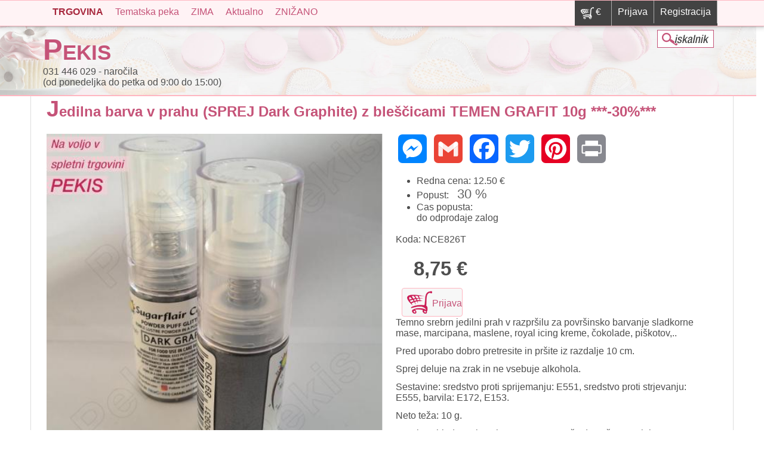

--- FILE ---
content_type: text/html; charset=utf-8
request_url: https://pekis.si/trgovina/jedilna-barva-v-prahu-sprej-dark-graphite-z-blescicami-temen-grafit-10g?page=8
body_size: 14528
content:
<!DOCTYPE html PUBLIC "-//W3C//DTD XHTML+RDFa 1.0//EN"
  "http://www.w3.org/MarkUp/DTD/xhtml-rdfa-1.dtd">
<html xmlns="http://www.w3.org/1999/xhtml" xml:lang="sl" version="XHTML+RDFa 1.0" dir="ltr"
  xmlns:og="https://ogp.me/ns#">
<head profile="http://www.w3.org/1999/xhtml/vocab">
<meta name="viewport" content="width=device-width, initial-scale=1">
<meta name="google-site-verification" content="HgcLSbS3Nemx1IwO94uCFd47PJWnfAgUoqGkoiR-wgQ" />
<link rel="preconnect" href="https://fonts.googleapis.com">
<link rel="preconnect" href="https://fonts.gstatic.com" crossorigin>
<link href="https://fonts.googleapis.com/css2?family=Grenze:ital,wght@0,400;0,700;1,400&family=Merienda:wght@400;700&display=swap" rel="stylesheet">
  <!--[if IE]><![endif]-->
<meta http-equiv="Content-Type" content="text/html; charset=utf-8" />
<link rel="canonical" href="https://pekis.si/trgovina/jedilna-barva-v-prahu-sprej-dark-graphite-z-blescicami-temen-grafit-10g" />
<meta property="og:locale" content="sl_SI" data-pekis="1" />
<meta property="og:type" content="product" data-pekis="1" />
<meta property="og:url" content="https://pekis.si/trgovina/jedilna-barva-v-prahu-sprej-dark-graphite-z-blescicami-temen-grafit-10g" data-pekis="1" />
<meta property="og:title" content="Jedilna barva v prahu (SPREJ Dark Graphite) z bleščicami TEMEN GRAFIT 10g ***-30%***" data-pekis="1" />
<meta property="og:description" content="Temno srebrn jedilni prah v razpršilu za površinsko barvanje sladkorne mase, marcipana, maslene, royal icing kreme, čokolade, piškotov,.. Pred uporabo dobro pretresite in pršite iz razdalje 10 cm. Sprej deluje na zrak in ne vsebuje alkohola. Sestavine: sredstvo proti sprijemanju: E551, sredstvo pro…" data-pekis="1" />
<meta property="og:site_name" content="PEKIS trgovina za peko" data-pekis="1" />
<meta property="og:updated_time" content="2025-12-13T00:41:06+01:00" data-pekis="1" />
<meta property="og:image" content="https://pekis.si/sites/pekis.si/files/styles/large/public/nce826t.jpg?itok=6eygNJ5i" data-pekis="1" />
<meta property="og:image:width" content="900" data-pekis="1" />
<meta property="og:image:height" content="900" data-pekis="1" />
<meta name="twitter:card" content="summary_large_image" data-pekis="1" />
<meta name="twitter:title" content="Jedilna barva v prahu (SPREJ Dark Graphite) z bleščicami TEMEN GRAFIT 10g ***-30%***" data-pekis="1" />
<meta name="twitter:description" content="Temno srebrn jedilni prah v razpršilu za površinsko barvanje sladkorne mase, marcipana, maslene, royal icing kreme, čokolade, piškotov,.. Pred uporabo dobro pretresite in pršite iz razdalje 10 cm. Sprej deluje na zrak in ne vsebuje alkohola. Sestavine: sredstvo proti sprijemanju: E551, sredstvo pro…" data-pekis="1" />
<meta name="twitter:image" content="https://pekis.si/sites/pekis.si/files/styles/large/public/nce826t.jpg?itok=6eygNJ5i" data-pekis="1" />
<meta property="article:published_time" content="2022-10-14T23:32:11+02:00" data-pekis="1" />
<meta property="article:modified_time" content="2025-12-13T00:41:06+01:00" data-pekis="1" />
<meta property="product:price:amount" content="8.75" data-pekis="1" />
<meta property="product:price:currency" content="EUR" data-pekis="1" />
<script type="application/ld+json">{"@context":"https:\/\/schema.org","@type":"Product","name":"Jedilna barva v prahu (SPREJ Dark Graphite) z ble\u0161\u010dicami TEMEN GRAFIT 10g ***-30%***","description":"Temno srebrn jedilni prah v razpr\u0161ilu za povr\u0161insko barvanje sladkorne mase, marcipana, maslene, royal icing kreme, \u010dokolade, pi\u0161kotov,.. Pred uporabo dobro pretresite in pr\u0161ite iz razdalje 10 cm. Sprej deluje na zrak in ne vsebuje alkohola. Sestavine: sredstvo proti sprijemanju: E551, sredstvo pro\u2026","url":"https:\/\/pekis.si\/trgovina\/jedilna-barva-v-prahu-sprej-dark-graphite-z-blescicami-temen-grafit-10g","image":["https:\/\/pekis.si\/sites\/pekis.si\/files\/styles\/large\/public\/nce826t.jpg?itok=6eygNJ5i"],"sku":"NCE826T","brand":{"@type":"Brand","name":"Jedilna"},"offers":{"@type":"Offer","price":"8.75","priceCurrency":"EUR","availability":"https:\/\/schema.org\/OnlineOnly","itemCondition":"https:\/\/schema.org\/NewCondition","url":"https:\/\/pekis.si\/trgovina\/jedilna-barva-v-prahu-sprej-dark-graphite-z-blescicami-temen-grafit-10g"}}</script>
<script type="application/ld+json">{"@context":"https:\/\/schema.org","@type":"BreadcrumbList","itemListElement":[{"@type":"ListItem","position":1,"name":"Trgovina","item":"https:\/\/pekis.si\/trgovina-za-peko"},{"@type":"ListItem","position":2,"name":"Jedilna barva v prahu (SPREJ Dark Graphite) z ble\u0161\u010dicami TEMEN GRAFIT 10g ***-30%***","item":"https:\/\/pekis.si\/trgovina\/jedilna-barva-v-prahu-sprej-dark-graphite-z-blescicami-temen-grafit-10g"}]}</script>
<link rel="shortcut icon" href="https://pekis.si/sites/all/themes/pekis22/favicon.ico" type="image/vnd.microsoft.icon" />
<meta name="author" content="PEKIS" />
<meta name="rights" content="PEKIS" />
<link rel="shortlink" href="https://pekis.si/node/10951" />
  <title>Jedilna barva v prahu (SPREJ Dark Graphite) z bleščicami TEMEN GRAFIT 10g ***-30%*** | PEKIS</title>
  <script type="text/javascript">
<!--//--><![CDATA[//><!--
for(var fonts=document.cookie.split("advaggf"),i=0;i<fonts.length;i++){var font=fonts[i].split("="),pos=font[0].indexOf("ont_");-1!==pos&&(window.document.documentElement.className+=" "+font[0].substr(4).replace(/[^a-zA-Z0-9\-]/g,""))}if(void 0!==Storage){fonts=JSON.parse(localStorage.getItem("advagg_fonts"));var current_time=(new Date).getTime();for(var key in fonts)fonts[key]>=current_time&&(window.document.documentElement.className+=" "+key.replace(/[^a-zA-Z0-9\-]/g,""))}
//--><!]]>
</script>
<link type="text/css" rel="stylesheet" href="/sites/pekis.si/files/advagg_css/css__wD4Hh32EMKhQVkMOdwoFMyDsqAlybCB_culpMwpvF0U__yKkvuGa7A26FC-zi9GRYaAVfHsHj3WEeH8eKKEjtfvs__tWDjSbNqLmuk8PsKO7NrFc_ugZTk1t3rExXnnX0gwA0.css" media="all" />
<link type="text/css" rel="stylesheet" href="/sites/pekis.si/files/advagg_css/css__w2VYQmoss1iqcL7K1-ODHTMXC68anuK-m4sI70GY2fI__fMzZdIC8oNKZ4v3qCoAX6pOsylQXhNc9AuTg26IY2pY__tWDjSbNqLmuk8PsKO7NrFc_ugZTk1t3rExXnnX0gwA0.css" media="print" />
  <script type="text/javascript" src="//code.jquery.com/jquery-2.1.4.min.js"></script>
<script type="text/javascript">
<!--//--><![CDATA[//><!--
window.jQuery || document.write("<script src='/sites/all/modules/jquery_update/replace/jquery/2.1/jquery.min.js'>\x3C/script>")
//--><!]]>
</script>
<script type="text/javascript" src="/sites/pekis.si/files/advagg_js/js__OF4vNqFnhy0CR7biuKMzv4Vx1dVP_1gPoleSKQhqDFY__pKe2ChoClX00RqryC2v6F-NelrsLlAMm0SxuDZQbtGI__tWDjSbNqLmuk8PsKO7NrFc_ugZTk1t3rExXnnX0gwA0.js"></script>
<script type="text/javascript" src="/sites/pekis.si/files/advagg_js/js__znO4ccIr0n3lyNJ9fUgCTy-z8w4BBzwinj_DUjnB9lM__0FvdX8iY5CJdkfiMB1htYO5VrVJiUHjkGWICFL5fWkI__tWDjSbNqLmuk8PsKO7NrFc_ugZTk1t3rExXnnX0gwA0.js"></script>
<script type="text/javascript" src="/sites/pekis.si/files/advagg_js/js__jXxSVSgzBvykm8s5L1T-O-Tj8Ix3Db3806HaGUfcfL0__-l-LG3jEec9uiAEa8ar9zXZtKEhd5nTwwtR3Xo-bLqg__tWDjSbNqLmuk8PsKO7NrFc_ugZTk1t3rExXnnX0gwA0.js"></script>
<script type="text/javascript" defer="defer" async="async" src="https://cdn.jsdelivr.net/gh/bramstein/fontfaceobserver@v2.3.0/fontfaceobserver.js"></script>
<script type="text/javascript" src="/sites/pekis.si/files/advagg_js/js__HxTbhN-HTG8H6pU8ZNTXLhmTeg8fhzG_sbeVLz0gBqU__AdhAFZ5QAk_VrKkFUOCnxJb9ANrhuWlKf15A7QHm14M__tWDjSbNqLmuk8PsKO7NrFc_ugZTk1t3rExXnnX0gwA0.js" defer="defer" async="async"></script>
<script type="text/javascript">
<!--//--><![CDATA[//><!--
window.a2a_config=window.a2a_config||{};window.da2a={done:false,html_done:false,script_ready:false,script_load:function(){var a=document.createElement('script'),s=document.getElementsByTagName('script')[0];a.type='text/javascript';a.async=true;a.src='https://static.addtoany.com/menu/page.js';s.parentNode.insertBefore(a,s);da2a.script_load=function(){};},script_onready:function(){da2a.script_ready=true;if(da2a.html_done)da2a.init();},init:function(){for(var i=0,el,target,targets=da2a.targets,length=targets.length;i<length;i++){el=document.getElementById('da2a_'+(i+1));target=targets[i];a2a_config.linkname=target.title;a2a_config.linkurl=target.url;if(el){a2a.init('page',{target:el});el.id='';}da2a.done=true;}da2a.targets=[];}};(function ($){Drupal.behaviors.addToAny = {attach: function (context, settings) {if (context !== document && window.da2a) {if(da2a.script_ready)a2a.init_all();da2a.script_load();}}}})(jQuery);a2a_config.callbacks=a2a_config.callbacks||[];a2a_config.callbacks.push({ready:da2a.script_onready});a2a_config.overlays=a2a_config.overlays||[];a2a_config.templates=a2a_config.templates||{};
//--><!]]>
</script>
<script type="text/javascript" src="/sites/pekis.si/files/advagg_js/js__eevoX80_r773dew07jkV7Q0Rbpjj_SoTLmUmukWQg2c__PjRZUdlBN8zX8HCfamgOfV3Z4c1-Nn4FkXjlcK644v8__tWDjSbNqLmuk8PsKO7NrFc_ugZTk1t3rExXnnX0gwA0.js"></script>
<script type="text/javascript">
<!--//--><![CDATA[//><!--
jQuery.extend(Drupal.settings, {"basePath":"\/","pathPrefix":"","setHasJsCookie":0,"ajaxPageState":{"theme":"pekis22","theme_token":"aOy86I6orjV_vHiAweOe18uiWKvL0yfYfi4t2POEEvc","jquery_version":"2.1","css":{"modules\/system\/system.base.css":1,"modules\/system\/system.menus.css":1,"modules\/system\/system.messages.css":1,"modules\/system\/system.theme.css":1,"modules\/field\/theme\/field.css":1,"modules\/node\/node.css":1,"modules\/search\/search.css":1,"sites\/all\/modules\/ubercart\/uc_order\/uc_order.css":1,"sites\/all\/modules\/ubercart\/uc_product\/uc_product.css":1,"sites\/all\/modules\/ubercart\/uc_store\/uc_store.css":1,"modules\/user\/user.css":1,"sites\/all\/modules\/views\/css\/views.css":1,"sites\/all\/modules\/ckeditor\/css\/ckeditor.css":1,"sites\/all\/modules\/colorbox\/styles\/default\/colorbox_style.css":1,"sites\/all\/modules\/ctools\/css\/ctools.css":1,"sites\/all\/modules\/uc_out_of_stock\/uc_out_of_stock.css":1,"sites\/all\/modules\/addtoany\/addtoany.css":1,"sites\/all\/themes\/pekis22\/css\/reset.css":1,"sites\/all\/themes\/pekis22\/css\/style.css":1,"sites\/all\/themes\/pekis22\/css\/print.css":1},"js":{"\/\/code.jquery.com\/jquery-2.1.4.min.js":1,"misc\/jquery-extend-3.4.0.js":1,"misc\/jquery-html-prefilter-3.5.0-backport.js":1,"misc\/jquery.once.js":1,"misc\/drupal.js":1,"sites\/all\/modules\/equalheights\/jquery.equalheights.js":1,"misc\/form-single-submit.js":1,"misc\/ajax.js":1,"sites\/all\/modules\/jquery_update\/js\/jquery_update.js":1,"sites\/all\/modules\/equalheights\/equalheights.js":1,"public:\/\/languages\/sl_nQZwNWLz9smgwhvJEEkdKAHf3KAquR-BTe62s-YsLu4.js":1,"sites\/all\/libraries\/colorbox\/jquery.colorbox-min.js":1,"sites\/all\/libraries\/DOMPurify\/purify.min.js":1,"sites\/all\/modules\/colorbox\/js\/colorbox.js":1,"sites\/all\/modules\/colorbox\/styles\/default\/colorbox_style.js":1,"sites\/all\/modules\/colorbox\/js\/colorbox_load.js":1,"sites\/all\/modules\/colorbox\/js\/colorbox_inline.js":1,"misc\/progress.js":1,"sites\/all\/modules\/uc_ajax_cart_alt\/uc_ajax_cart_alt.js":1,"sites\/all\/modules\/uc_out_of_stock\/uc_out_of_stock.js":1,"sites\/all\/libraries\/imagesloaded\/jquery.imagesloaded.min.js":1,"https:\/\/cdn.jsdelivr.net\/gh\/bramstein\/fontfaceobserver@v2.3.0\/fontfaceobserver.js":1,"sites\/all\/modules\/advagg\/advagg_font\/advagg_font.js":1,"sites\/all\/themes\/pekis22\/js\/custom.js":1}},"colorbox":{"opacity":"0.85","current":"{current} of {total}","previous":"\u00ab Prev","next":"Next \u00bb","close":"Zapri","maxWidth":"98%","maxHeight":"98%","fixed":true,"mobiledetect":true,"mobiledevicewidth":"480px","file_public_path":"\/sites\/pekis.si\/files","specificPagesDefaultValue":"admin*\nimagebrowser*\nimg_assist*\nimce*\nnode\/add\/*\nnode\/*\/edit\nprint\/*\nprintpdf\/*\nsystem\/ajax\nsystem\/ajax\/*"},"linkSelector":"li[class|=\u0022menu\u0022] \u003E a[href$=\u0022\/cart\u0022],ul.menu \u003E li \u003E a[href$=\u0022\/cart\u0022]","ucAjaxCartAlt":{"linkSelector":"li[class|=\u0022menu\u0022] \u003E a[href$=\u0022\/cart\u0022],ul.menu \u003E li \u003E a[href$=\u0022\/cart\u0022]"},"uc_out_of_stock":{"path":"\/uc_out_of_stock\/query","throbber":0,"instock":0,"msg":"\u003Cp\u003ENi na zalogi\u003C\/p\u003E\n"},"urlIsAjaxTrusted":{"\/iskalnik":true},"equalHeightsModule":{"classes":[{"selector":".teaser-wrapper","mediaquery":"","minheight":"","maxheight":"","overflow":"hidden"},{"selector":".kategorije .views-row, .znamke .views-row","mediaquery":"","minheight":"","maxheight":"","overflow":"hidden"},{"selector":".bloki","mediaquery":"","minheight":"","maxheight":"","overflow":"hidden"},{"selector":".views-field-nothing","mediaquery":"","minheight":"","maxheight":"","overflow":"hidden"},{"selector":".teaser-wrapper2","mediaquery":"","minheight":"","maxheight":"","overflow":"hidden"}],"imagesloaded_ie8":1},"advagg_font":{"merienda":"Merienda","grenze":"Grenze"},"advagg_font_storage":1,"advagg_font_cookie":1,"advagg_font_no_fout":1});
//--><!]]>
</script>
<link rel="apple-touch-icon" sizes="57x57" href="/sites/all/themes/pekis22/apple-icon-57x57.png">
<link rel="apple-touch-icon" sizes="60x60" href="/sites/all/themes/pekis22/apple-icon-60x60.png">
<link rel="apple-touch-icon" sizes="72x72" href="/sites/all/themes/pekis22/apple-icon-72x72.png">
<link rel="apple-touch-icon" sizes="76x76" href="/sites/all/themes/pekis22/apple-icon-76x76.png">
<link rel="apple-touch-icon" sizes="114x114" href="/sites/all/themes/pekis22/apple-icon-114x114.png">
<link rel="apple-touch-icon" sizes="120x120" href="/sites/all/themes/pekis22/apple-icon-120x120.png">
<link rel="apple-touch-icon" sizes="144x144" href="/sites/all/themes/pekis22/apple-icon-144x144.png">
<link rel="apple-touch-icon" sizes="152x152" href="/sites/all/themes/pekis22/apple-icon-152x152.png">
<link rel="apple-touch-icon" sizes="180x180" href="/sites/all/themes/pekis22/apple-icon-180x180.png">
<link rel="icon" type="image/png" sizes="192x192"  href="/sites/all/themes/pekis22/android-icon-192x192.png">
<link rel="icon" type="image/png" sizes="32x32" href="/sites/all/themes/pekis22/favicon-32x32.png">
<link rel="icon" type="image/png" sizes="96x96" href="/sites/all/themes/pekis22/favicon-96x96.png">
<link rel="icon" type="image/png" sizes="16x16" href="/sites/all/themes/pekis22/favicon-16x16.png">
<link rel="manifest" href="/sites/all/themes/pekis22/manifest.json">
<meta name="msapplication-TileColor" content="#ffffff">
<meta name="msapplication-TileImage" content="/sites/all/themes/pekis22/ms-icon-144x144.png">
<meta name="theme-color" content="#ffffff">

<style>
#block-block-29 { background:none;}
</style>
</head>
<body class="html not-front not-logged-in no-sidebars page-node page-node- page-node-10951 node-type-ddv20 uc-product-node" >
            <div id="menu-top-wrapper">
			<div id="menu-top">
				<div id="menu-top-desno">
																					<ul>
							<li id="kosaricatop"><a href="/kosarica" rel="nofollow">€</a></li>
							<li><a href="/user" rel="nofollow">Prijava</a></li>
							<li><a href="/user/register" rel="nofollow">Registracija</a></li>
						</ul>
									</div>
				<ul>
					<li><a rel="nofollow" href="#" onclick="openNav()" class="blink" title="Trgovina za peko"><strong>TRGOVINA</strong></a></li>
					<li><a href="/tematska-peka" title="Tematska peka">Tematska peka</a></li>
					<li><a href="/zima-bozic-novo-leto" title="ZIMA - Božič - Novo leto">ZIMA</a></li>
					<li><a href="/aktualni-pripomocki-za-peko" title="Aktualna ponudba">Aktualno</a></li>
					<li><a href="/danes-ceneje" title="Recepti">ZNIŽANO</a></li>
				</ul>
			</div></div><!-- /#menu top -->
<div id="wrapper" class="">

	
				  <!-- koda za vse ostale strani -->
<div>
	


		<div id="header-wrapper">
		<div id="header">
			
			<div id="iskalnik2">  <div class="region region-header">
    <div id="block-views-exp-iskalnik-page" class="block block-views">

    
  <div class="content">
    <form action="/iskalnik" method="get" id="views-exposed-form-iskalnik-page" accept-charset="UTF-8"><div><div class="views-exposed-form">
  <div class="views-exposed-widgets clearfix">
          <div id="edit-title-wrapper" class="views-exposed-widget views-widget-filter-title">
                  <label for="edit-title">
            Naslov vsebuje          </label>
                        <div class="views-widget">
          <div class="form-item form-type-textfield form-item-title">
 <input type="text" id="edit-title" name="title" value="" size="30" maxlength="128" class="form-text" />
</div>
        </div>
                  <div class="description">
            Lahko del naslova (par črk, primer: happy)          </div>
              </div>
          <div id="edit-body-value-wrapper" class="views-exposed-widget views-widget-filter-body_value">
                  <label for="edit-body-value">
            Opis vsebuje          </label>
                        <div class="views-widget">
          <div class="form-item form-type-textfield form-item-body-value">
 <input type="text" id="edit-body-value" name="body_value" value="" size="30" maxlength="128" class="form-text" />
</div>
        </div>
                  <div class="description">
            Išči med celotnim opisom (primer: topper)          </div>
              </div>
                    <div class="views-exposed-widget views-submit-button">
      <input type="submit" id="edit-submit-iskalnik" value="Potrdi" class="form-submit" />    </div>
      </div>
</div>
</div></form>  </div>
</div>
  </div>
</div>
			  <!-- koda za vse ostale strani -->
<div class="kontakt"><h2><a href="/">PEKIS</a></h2></div><div id="kontakt-txt">031 446 029 <span>- naro&#269;ila<br>(od ponedeljka do petka od 9:00 do 15:00)</span></div>

        </div></div>

	<!-- /#header -->


        <div id="slide-wrapper">
			</div><!-- /#slide -->
      <div id="center-wrapper">
		  <div id="slide">
							</div>
		  <div id="center">
			  
          <a id="main-content"></a>

          			  <div id="tabs-wrapper" class="clearfix">          
          			  </div>
			  			  
          
          		  	<header class="naslov">
				<h1 class="with-tabs">
					Jedilna barva v prahu (SPREJ Dark Graphite) z bleščicami TEMEN GRAFIT 10g ***-30%***				</h1>
			</header>

		
          
                                        <div class="clearfix">
              <div class="region region-content">
    <div id="block-system-main" class="block block-system">

    
  <div class="content">
    



<div class="fullnode">

  

  <article id="node-10951" class="node node-ddv20 clearfix">
    <div class="node-inner clearfix">

      <!-- LEFT COLUMN -->
      <div class="fullnode-levo">

        <div class="fullnode-slike">
                                  <img
              src="https://pekis.si/sites/pekis.si/files/styles/full-node/public/nce826t.jpg?itok=CWgCscf_"
              alt="Jedilna barva v prahu (SPREJ Dark Graphite) z bleščicami TEMEN GRAFIT 10g ***-30%***"
              title="Jedilna barva v prahu (SPREJ Dark Graphite) z bleščicami TEMEN GRAFIT 10g ***-30%***"
              class="image-style-large"
            />
                  </div>

        <div class="slike-male">
                                        </div>

                  <div class="video"><h3>Prikaz uporabe sprejev na zrak</h3>
<iframe width="100%" height="180" src="https://www.youtube-nocookie.com/embed/E-IYJ9hbhLo" title="YouTube video player" frameborder="0" allow="accelerometer; autoplay; clipboard-write; encrypted-media; gyroscope; picture-in-picture" allowfullscreen></iframe></div>
        
      </div><!-- end LEFT -->


      <!-- RIGHT COLUMN -->
      <div class="fullnode-desno">
        <span class="a2a_kit a2a_kit_size_48 a2a_target addtoany_list" id="da2a_1">
      <a class="a2a_button_facebook_messenger"></a>
<a class="a2a_button_google_gmail"></a>
<a class="a2a_button_facebook"></a>
<a class="a2a_button_twitter"></a>
<a class="a2a_button_pinterest"></a>
<a class="a2a_button_print"></a>
      <a class="a2a_dd addtoany_share_save" href="https://www.addtoany.com/share#url=https%3A%2F%2Fpekis.si%2Ftrgovina%2Fjedilna-barva-v-prahu-sprej-dark-graphite-z-blescicami-temen-grafit-10g&amp;title=Jedilna%20barva%20v%20prahu%20%28SPREJ%20Dark%20Graphite%29%20z%20ble%C5%A1%C4%8Dicami%20TEMEN%20GRAFIT%2010g%20%2A%2A%2A-30%25%2A%2A%2A"><img src="" /></a>
      
    </span>
    <script type="text/javascript">
<!--//--><![CDATA[//><!--
if(window.da2a)da2a.script_load();
//--><!]]>
</script><ul>
<li> Redna cena: 12.50 €</li>
<li>Popust: <span class="popustfullnode">30 %</span></li>
<li>Cas popusta: <div class="field field-name-field-cas-popusta field-type-list-text field-label-hidden"><div class="field-items"><div class="field-item even">do odprodaje zalog</div></div></div></li>
</ul>
        <div class="product-meta">
          <div>Koda: NCE826T</div>
        </div>

        <div class="cena">
          <div  class="product-info display-price uc-product-10951"><span class="uc-price">8,75 €</span><span class="price-suffixes"></span></div>        </div>

                  <div class="gumbi-nakup-anonimni">
            <a href="/kosarica" rel="nofollow">Prijava</a>
          </div>
        
        <div class="opis">
          <div class="field field-name-body field-type-text-with-summary field-label-hidden"><div class="field-items"><div class="field-item even"><p>Temno srebrn jedilni prah v razpršilu za površinsko barvanje sladkorne mase, marcipana, maslene, royal icing kreme, čokolade, piškotov,..</p>
<p>Pred uporabo dobro pretresite in pršite iz razdalje 10 cm.</p>
<p>Sprej deluje na zrak in ne vsebuje alkohola.</p>
<p>Sestavine: sredstvo proti sprijemanju: E551, sredstvo proti strjevanju: E555, barvila: E172, E153.</p>
<p>Neto teža: 10 g.</p>
<p>Hranite v hladnem in suhem prostoru, proč od sončne svetlobe.</p>
<p>Poreklo: Združeno kraljestvo</p>
<p>Opozorila za varno ravnanje:</p>
<ul>
<li>Hraniti izven dosega otrok.</li>
<li>Praha nikoli ne vdihavajte.</li>
<li>Pri uporabi se izogibajte direktnemu stiku s kožo. Roke takoj umijte z milom in toplo vodo, da odstranite barvo iz rok.</li>
</ul>
<p>Priporočen odmerek: na 1 kg torte ali dekoracije ne smete uporabiti več kot 2 grama bleščic..</p>
<p>Potrebno pa je upoštevati tudi zakonodajo, koliko barvila lahko vključite v posamezen izdelek.</p>
<p>Barvilo je namenjeno barvanju tistih živilskih izdelkov, za katere to dopušča veljavna Evropska zakonodaja. Barvanje živil in pijač, ter mejne količine v skladu z Uredbo <a href="https://eur-lex.europa.eu/legal-content/SL/TXT/?uri=CELEX%3A32008R1333" target="_blank">1333/2008/ES</a></p>
</div></div></div>        </div>

        
        <div class="uredba">
  <p><i>Ta izdelek je skladen z uredbo GPSR (EU) 2023/988, ki zagotavlja varnost potrošnikov, zmanjšuje tveganje pri uporabi ter omogoča sledljivost izdelkov na evropskem trgu. Podatki o proizvajalcu in odgovorni osebi so na voljo na zahtevo ali ob nakupu preko kontaktnega obrazca. Poreklo, hranilne vrednosti, sestavine in podatki o prisotnosti alergenov so navedeni ob posameznem izdelku v spletni trgovini in temeljijo na informacijah, ki jih posredujejo proizvajalci oziroma dobavitelji. Podatki se redno preverjajo ter posodabljajo. Kljub skrbnemu nadzoru in rednemu ažuriranju lahko zaradi obsežnosti ponudbe pride do nenamernih napak, pomanjkljivih informacij ali sprememb v sestavi izdelkov, ki še niso zajete v spletnih opisih. Priporočamo, da pred naročilom izdelka vedno preverite najnovejše podatke, še posebej, če imate alergije, prehranske omejitve ali posebne zdravstvene potrebe. V primeru dvoma nas lahko kontaktirate preko kontaktnega obrazca, kjer vam bomo posredovali posodobljene in preverjene informacije.</i></p>
        </div>

      </div><!-- end RIGHT -->

    </div><!-- /node-inner -->
  </article>

</div><!-- /fullnode -->
  </div>
</div>
  </div>
          </div>
     </div></div> <!-- /#center -->
	
	    <div id="vsebina-sorodne-wrapper">
		<div id="vsebina-sorodne">
	   <div class="region region-vsebina-1">
    <div id="block-views-similarterms-block" class="block block-views">

    <h2>Pekis priporoča</h2>
  
  <div class="content">
    <div class="view view-similarterms view-id-similarterms view-display-id-block view-dom-id-28d3c2b03300896ed84beda46b74826f">
        
  
  
      <div class="view-content">
        <div class="views-row views-row-1 views-row-odd views-row-first">
    <div class="teaser-wrapper node node-ddv20 node-teaser">

  

  <!-- TEASER SLIKA -->
  <div class="slika">
    
    <a href="/trgovina/sugarflair-silky-peach-svilnata-breskev-barva-v-prahu" title="Sugarflair Silky Peach (Svilnata Breskev) barva v prahu">
            <img
        src="https://pekis.si/sites/pekis.si/files/styles/teaser/public/nce166t_ok_0.jpg?itok=wNB3jfDm"
        alt="Sugarflair Silky Peach (Svilnata Breskev) barva v prahu"
        title="Sugarflair Silky Peach (Svilnata Breskev) barva v prahu"
        width="260" height="260"
      />
    </a>

      </div>


  <div class="teaser-opisi">

    <div class="nakup">
      <div class="teaser-cena">
        
        <span class="popust-cena"><div  class="product-info display-price uc-product-10899"><span class="uc-price">4,95 €</span><span class="price-suffixes"></span></div></span>
      </div>

          </div>

    
    <h2>
      <a href="/trgovina/sugarflair-silky-peach-svilnata-breskev-barva-v-prahu" rel="bookmark">Sugarflair Silky Peach (Svilnata Breskev) barva v prahu</a>
    </h2>

    <div class="kratek">
              <p>Prah po izdelku nanesite s pomočjo čopiča. Z dodatkom alkohola se lahko uporablja tudi kot barva za risanje ali pisanje.</p>
          </div>

  </div><!-- /teaser-opisi -->

</div><!-- /teaser-wrapper -->



  </div>
  <div class="views-row views-row-2 views-row-even">
    <div class="teaser-wrapper node node-ddv20 node-teaser">

  

  <!-- TEASER SLIKA -->
  <div class="slika">
    
    <a href="/trgovina/sugarflair-yellow-gold-rumeno-zlata-barva-v-prahu" title="Sugarflair Yellow Gold (Rumeno Zlata) barva v prahu">
            <img
        src="https://pekis.si/sites/pekis.si/files/styles/teaser/public/nce7014_ok.jpg?itok=Mg2XVTUn"
        alt="Sugarflair Yellow Gold (Rumeno Zlata) barva v prahu"
        title="Sugarflair Yellow Gold (Rumeno Zlata) barva v prahu"
        width="260" height="260"
      />
    </a>

      </div>


  <div class="teaser-opisi">

    <div class="nakup">
      <div class="teaser-cena">
        
        <span class="popust-cena"><div  class="product-info display-price uc-product-13161"><span class="uc-price">5,95 €</span><span class="price-suffixes"></span></div></span>
      </div>

          </div>

    
    <h2>
      <a href="/trgovina/sugarflair-yellow-gold-rumeno-zlata-barva-v-prahu" rel="bookmark">Sugarflair Yellow Gold (Rumeno Zlata) barva v prahu</a>
    </h2>

    <div class="kratek">
              <p>Prah po izdelku nanesite s pomočjo čopiča. Z dodatkom alkohola se lahko uporablja tudi kot barva za risanje ali pisanje.</p>
          </div>

  </div><!-- /teaser-opisi -->

</div><!-- /teaser-wrapper -->



  </div>
  <div class="views-row views-row-3 views-row-odd">
    <div class="teaser-wrapper node node-ddv20 node-teaser">

  

  <!-- TEASER SLIKA -->
  <div class="slika">
    
    <a href="/trgovina/magic-sparkles-kristali-diamond-dust-diamantni-prah" title="Magic Sparkles Kristali (Diamond Dust) Diamantni prah">
            <img
        src="https://pekis.si/sites/pekis.si/files/styles/teaser/public/pmmgs1018_0.jpg?itok=NgkwKD6g"
        alt="Magic Sparkles Kristali (Diamond Dust) Diamantni prah"
        title="Magic Sparkles Kristali (Diamond Dust) Diamantni prah"
        width="260" height="260"
      />
    </a>

      </div>


  <div class="teaser-opisi">

    <div class="nakup">
      <div class="teaser-cena">
        
        <span class="popust-cena"><div  class="product-info display-price uc-product-14128"><span class="uc-price">6,95 €</span><span class="price-suffixes"></span></div></span>
      </div>

          </div>

    
    <h2>
      <a href="/trgovina/magic-sparkles-kristali-diamond-dust-diamantni-prah" rel="bookmark">Magic Sparkles Kristali (Diamond Dust) Diamantni prah</a>
    </h2>

    <div class="kratek">
              <p>Kristali Magic Sparkles dodajo sladicam nežen, ble&scaron;čeč sijaj. Popolni za elegantne kreacije s pravljičnim učinkom in prefinjenim zaključkom</p>
          </div>

  </div><!-- /teaser-opisi -->

</div><!-- /teaser-wrapper -->



  </div>
  <div class="views-row views-row-4 views-row-even">
    <div class="teaser-wrapper node node-ddv20 node-teaser">

  

  <!-- TEASER SLIKA -->
  <div class="slika">
    
    <a href="/trgovina/jedilna-barva-v-prahu-bordo-rdeca" title="Jedilna barva v prahu BORDO RDEČA">
            <img
        src="https://pekis.si/sites/pekis.si/files/styles/teaser/public/ncf45290.jpg?itok=tRSO_qwO"
        alt="Jedilna barva v prahu BORDO RDEČA"
        title="Jedilna barva v prahu BORDO RDEČA"
        width="260" height="260"
      />
    </a>

      </div>


  <div class="teaser-opisi">

    <div class="nakup">
      <div class="teaser-cena">
        
        <span class="popust-cena"><div  class="product-info display-price uc-product-6417"><span class="uc-price">3,65 €</span><span class="price-suffixes"></span></div></span>
      </div>

          </div>

    
    <h2>
      <a href="/trgovina/jedilna-barva-v-prahu-bordo-rdeca" rel="bookmark">Jedilna barva v prahu BORDO RDEČA</a>
    </h2>

    <div class="kratek">
              <p>100% jedilna barva</p>

<p>Med sabo se lahko me&scaron;ajo.</p>

<p>Za vsakodnevno barvanje hrane</p>
          </div>

  </div><!-- /teaser-opisi -->

</div><!-- /teaser-wrapper -->



  </div>
  <div class="views-row views-row-5 views-row-odd">
    <div class="teaser-wrapper node node-ddv20 node-teaser">

  

  <!-- TEASER SLIKA -->
  <div class="slika">
    
    <a href="/trgovina/wilton-copica-za-poprasitev-barv-v-prahu-blescic-2-delni" title="Wilton čopiča za poprašitev barv v prahu in bleščic, 2 delni">
            <img
        src="https://pekis.si/sites/pekis.si/files/styles/teaser/public/nc02-0-0205.jpg?itok=TdR6UV03"
        alt="Wilton čopiča za poprašitev barv v prahu in bleščic, 2 delni"
        title="Wilton čopiča za poprašitev barv v prahu in bleščic, 2 delni"
        width="260" height="260"
      />
    </a>

      </div>


  <div class="teaser-opisi">

    <div class="nakup">
      <div class="teaser-cena">
        
        <span class="popust-cena"><div  class="product-info display-price uc-product-10985"><span class="uc-price">12,50 €</span><span class="price-suffixes"></span></div></span>
      </div>

          </div>

    
    <h2>
      <a href="/trgovina/wilton-copica-za-poprasitev-barv-v-prahu-blescic-2-delni" rel="bookmark">Wilton čopiča za poprašitev barv v prahu in bleščic, 2 delni</a>
    </h2>

    <div class="kratek">
              <p>Odlična&nbsp;za popra&scaron;itev barv v prahu in ble&scaron;čic, ki dodajo sijaj tortam in ostalim sladicam</p>
          </div>

  </div><!-- /teaser-opisi -->

</div><!-- /teaser-wrapper -->



  </div>
  <div class="views-row views-row-6 views-row-even">
    <div class="teaser-wrapper node node-ddv20 node-teaser">

  

  <!-- TEASER SLIKA -->
  <div class="slika">
    
    <a href="/trgovina/zlate-jedilne-blescice-z-dolgo-obstojnim-sijajem" title="ZLATE Jedilne Bleščice z Dolgo Obstojnim Sijajem">
            <img
        src="https://pekis.si/sites/pekis.si/files/styles/teaser/public/pmsw51.jpg?itok=HWr-fqSn"
        alt="ZLATE Jedilne Bleščice z Dolgo Obstojnim Sijajem"
        title="ZLATE Jedilne Bleščice z Dolgo Obstojnim Sijajem"
        width="260" height="260"
      />
    </a>

      </div>


  <div class="teaser-opisi">

    <div class="nakup">
      <div class="teaser-cena">
        
        <span class="popust-cena"><div  class="product-info display-price uc-product-13546"><span class="uc-price">9,95 €</span><span class="price-suffixes"></span></div></span>
      </div>

          </div>

    
    <h2>
      <a href="/trgovina/zlate-jedilne-blescice-z-dolgo-obstojnim-sijajem" rel="bookmark">ZLATE Jedilne Bleščice z Dolgo Obstojnim Sijajem</a>
    </h2>

    <div class="kratek">
              <p>Dolgo obstojen sijaj. Dodajte Eleganco in Sijaj Va&scaron;im Sladicam!</p>
          </div>

  </div><!-- /teaser-opisi -->

</div><!-- /teaser-wrapper -->



  </div>
  <div class="views-row views-row-7 views-row-odd">
    <div class="teaser-wrapper node node-ddv20 node-teaser">

  

  <!-- TEASER SLIKA -->
  <div class="slika">
    
    <a href="/trgovina/velvet-sprej-zametni-ucinek-kremno-bel" title="Velvet sprej (žametni učinek) Kremno bel">
            <img
        src="https://pekis.si/sites/pekis.si/files/styles/teaser/public/ncf41300_2.jpg?itok=jLVl625k"
        alt="Velvet sprej (žametni učinek) Kremno bel"
        title="Velvet sprej (žametni učinek) Kremno bel"
        width="260" height="260"
      />
    </a>

      </div>


  <div class="teaser-opisi">

    <div class="nakup">
      <div class="teaser-cena">
        
        <span class="popust-cena"><div  class="product-info display-price uc-product-11069"><span class="uc-price">12,50 €</span><span class="price-suffixes"></span></div></span>
      </div>

          </div>

    
    <h2>
      <a href="/trgovina/velvet-sprej-zametni-ucinek-kremno-bel" rel="bookmark">Velvet sprej (žametni učinek) Kremno bel</a>
    </h2>

    <div class="kratek">
              <p>Za čudovit žametni izgled na va&scaron;i torti, sladici, sladoledu, mousse...</p>
          </div>

  </div><!-- /teaser-opisi -->

</div><!-- /teaser-wrapper -->



  </div>
  <div class="views-row views-row-8 views-row-even">
    <div class="teaser-wrapper node node-ddv20 node-teaser">

  

  <!-- TEASER SLIKA -->
  <div class="slika">
    
    <a href="/trgovina/jedilna-barva-v-prahu-crna" title="Jedilna barva v prahu ČRNA">
            <img
        src="https://pekis.si/sites/pekis.si/files/styles/teaser/public/ncf45200.jpg?itok=YcempUqS"
        alt="Jedilna barva v prahu ČRNA"
        title="Jedilna barva v prahu ČRNA"
        width="260" height="260"
      />
    </a>

      </div>


  <div class="teaser-opisi">

    <div class="nakup">
      <div class="teaser-cena">
        
        <span class="popust-cena"><div  class="product-info display-price uc-product-6429"><span class="uc-price">3,65 €</span><span class="price-suffixes"></span></div></span>
      </div>

          </div>

    
    <h2>
      <a href="/trgovina/jedilna-barva-v-prahu-crna" rel="bookmark">Jedilna barva v prahu ČRNA</a>
    </h2>

    <div class="kratek">
              <p>100% jedilna barva</p>

<p>Med sabo se lahko me&scaron;ajo.</p>

<p>Za vsakodnevno barvanje hrane</p>
          </div>

  </div><!-- /teaser-opisi -->

</div><!-- /teaser-wrapper -->



  </div>
  <div class="views-row views-row-9 views-row-odd">
    <div class="teaser-wrapper node node-ddv85 node-teaser">

  

  <!-- TEASER SLIKA -->
  <div class="slika">
    
    <a href="/trgovina/naravna-barva-v-prahu-nude-koznata" title="Naravna barva v prahu (nude) kožnata">
            <img
        src="https://pekis.si/sites/pekis.si/files/styles/teaser/public/ncsc4211.jpg?itok=xXXmMyK4"
        alt="Naravna barva v prahu (nude) kožnata"
        title="Naravna barva v prahu (nude) kožnata"
        width="260" height="260"
      />
    </a>

      </div>


  <div class="teaser-opisi">

    <div class="nakup">
      <div class="teaser-cena">
        
        <span class="popust-cena"><div  class="product-info display-price uc-product-12104"><span class="uc-price">4,98 €</span><span class="price-suffixes"></span></div></span>
      </div>

          </div>

    
    <h2>
      <a href="/trgovina/naravna-barva-v-prahu-nude-koznata" rel="bookmark">Naravna barva v prahu (nude) kožnata</a>
    </h2>

    <div class="kratek">
              <p>Živilske barve v prahu ScrapCooking&reg; so naravnega izvora izdelane v Franciji&nbsp;</p>
          </div>

  </div><!-- /teaser-opisi -->

</div><!-- /teaser-wrapper -->



  </div>
  <div class="views-row views-row-10 views-row-even">
    <div class="teaser-wrapper node node-ddv20 node-promoted node-teaser">

  

  <!-- TEASER SLIKA -->
  <div class="slika">
    
    <a href="/trgovina/magic-sparkles-kristali-red-ruby-rdeci-rubin" title="Magic Sparkles Kristali (Red Ruby) Rdeči rubin">
            <img
        src="https://pekis.si/sites/pekis.si/files/styles/teaser/public/pmmgs1007.jpg?itok=TJ3NkmWD"
        alt="Magic Sparkles Kristali (Red Ruby) Rdeči rubin"
        title="Magic Sparkles Kristali (Red Ruby) Rdeči rubin"
        width="260" height="260"
      />
    </a>

      </div>


  <div class="teaser-opisi">

    <div class="nakup">
      <div class="teaser-cena">
        
        <span class="popust-cena"><div  class="product-info display-price uc-product-14117"><span class="uc-price">6,95 €</span><span class="price-suffixes"></span></div></span>
      </div>

          </div>

    
    <h2>
      <a href="/trgovina/magic-sparkles-kristali-red-ruby-rdeci-rubin" rel="bookmark">Magic Sparkles Kristali (Red Ruby) Rdeči rubin</a>
    </h2>

    <div class="kratek">
              <p>Kristali Magic Sparkles dodajo sladicam nežen, ble&scaron;čeč sijaj. Popolni za elegantne kreacije s pravljičnim učinkom in prefinjenim zaključkom</p>
          </div>

  </div><!-- /teaser-opisi -->

</div><!-- /teaser-wrapper -->



  </div>
  <div class="views-row views-row-11 views-row-odd">
    <div class="teaser-wrapper node node-ddv20 node-teaser">

  

  <!-- TEASER SLIKA -->
  <div class="slika">
    
    <a href="/trgovina/jedilna-barva-v-prahu-temno-zelena" title="Jedilna barva v prahu TEMNO ZELENA">
            <img
        src="https://pekis.si/sites/pekis.si/files/styles/teaser/public/ncf45260.jpg?itok=euhcWBIP"
        alt="Jedilna barva v prahu TEMNO ZELENA"
        title="Jedilna barva v prahu TEMNO ZELENA"
        width="260" height="260"
      />
    </a>

      </div>


  <div class="teaser-opisi">

    <div class="nakup">
      <div class="teaser-cena">
        
        <span class="popust-cena"><div  class="product-info display-price uc-product-5384"><span class="uc-price">3,45 €</span><span class="price-suffixes"></span></div></span>
      </div>

          </div>

    
    <h2>
      <a href="/trgovina/jedilna-barva-v-prahu-temno-zelena" rel="bookmark">Jedilna barva v prahu TEMNO ZELENA</a>
    </h2>

    <div class="kratek">
              <p>100% jedilna barva</p>

<p>Med sabo se lahko me&scaron;ajo.</p>

<p>Za vsakodnevno barvanje hrane</p>
          </div>

  </div><!-- /teaser-opisi -->

</div><!-- /teaser-wrapper -->



  </div>
  <div class="views-row views-row-12 views-row-even views-row-last">
    <div class="teaser-wrapper node node-ddv20 node-teaser">

  

  <!-- TEASER SLIKA -->
  <div class="slika">
    
    <a href="/trgovina/sugarflair-midnight-black-polnocno-crna-barva-v-prahu" title="Sugarflair Midnight Black (Polnočno Črna) barva v prahu">
            <img
        src="https://pekis.si/sites/pekis.si/files/styles/teaser/public/nce170t_ok_0.jpg?itok=G--KgW5G"
        alt="Sugarflair Midnight Black (Polnočno Črna) barva v prahu"
        title="Sugarflair Midnight Black (Polnočno Črna) barva v prahu"
        width="260" height="260"
      />
    </a>

      </div>


  <div class="teaser-opisi">

    <div class="nakup">
      <div class="teaser-cena">
        
        <span class="popust-cena"><div  class="product-info display-price uc-product-10900"><span class="uc-price">4,95 €</span><span class="price-suffixes"></span></div></span>
      </div>

          </div>

    
    <h2>
      <a href="/trgovina/sugarflair-midnight-black-polnocno-crna-barva-v-prahu" rel="bookmark">Sugarflair Midnight Black (Polnočno Črna) barva v prahu</a>
    </h2>

    <div class="kratek">
              <p>Prah po izdelku nanesite s pomočjo čopiča. Z dodatkom alkohola se lahko uporablja tudi kot barva za risanje ali pisanje.</p>
          </div>

  </div><!-- /teaser-opisi -->

</div><!-- /teaser-wrapper -->



  </div>
    </div>
  
      <h2 class="element-invisible">Strani</h2><div class="item-list"><ul class="pager"><li class="pager-first first"><a title="Pojdi na prvo stran" href="/trgovina/jedilna-barva-v-prahu-sprej-dark-graphite-z-blescicami-temen-grafit-10g">« prva</a></li>
<li class="pager-previous"><a title="Pojdi na prejšnjo stran" href="/trgovina/jedilna-barva-v-prahu-sprej-dark-graphite-z-blescicami-temen-grafit-10g?page=7">‹ prejšnja</a></li>
<li class="pager-ellipsis">…</li>
<li class="pager-item"><a title="Go to page 5" href="/trgovina/jedilna-barva-v-prahu-sprej-dark-graphite-z-blescicami-temen-grafit-10g?page=4">5</a></li>
<li class="pager-item"><a title="Go to page 6" href="/trgovina/jedilna-barva-v-prahu-sprej-dark-graphite-z-blescicami-temen-grafit-10g?page=5">6</a></li>
<li class="pager-item"><a title="Go to page 7" href="/trgovina/jedilna-barva-v-prahu-sprej-dark-graphite-z-blescicami-temen-grafit-10g?page=6">7</a></li>
<li class="pager-item"><a title="Go to page 8" href="/trgovina/jedilna-barva-v-prahu-sprej-dark-graphite-z-blescicami-temen-grafit-10g?page=7">8</a></li>
<li class="pager-current">9</li>
<li class="pager-item"><a title="Go to page 10" href="/trgovina/jedilna-barva-v-prahu-sprej-dark-graphite-z-blescicami-temen-grafit-10g?page=9">10</a></li>
<li class="pager-item"><a title="Go to page 11" href="/trgovina/jedilna-barva-v-prahu-sprej-dark-graphite-z-blescicami-temen-grafit-10g?page=10">11</a></li>
<li class="pager-item"><a title="Go to page 12" href="/trgovina/jedilna-barva-v-prahu-sprej-dark-graphite-z-blescicami-temen-grafit-10g?page=11">12</a></li>
<li class="pager-item"><a title="Go to page 13" href="/trgovina/jedilna-barva-v-prahu-sprej-dark-graphite-z-blescicami-temen-grafit-10g?page=12">13</a></li>
<li class="pager-next"><a title="Pojdi na naslednja stran" href="/trgovina/jedilna-barva-v-prahu-sprej-dark-graphite-z-blescicami-temen-grafit-10g?page=9">naslednja ›</a></li>
<li class="pager-last last"><a title="Pojdi na zadnjo stran" href="/trgovina/jedilna-barva-v-prahu-sprej-dark-graphite-z-blescicami-temen-grafit-10g?page=12">zadnja »</a></li>
</ul></div>  
  
  
  
  
</div>  </div>
</div>
  </div>
		</div>
	</div>
	
	    <div id="vsebina-izpostavljeno-wrapper">
		<div id="vsebina-izpostavljeno">
	   <div class="region region-vsebina-2">
    <div id="block-views-izpostavljeno-block-1" class="block block-views">

    <h2>Aktualni izdelki za peko</h2>
  
  <div class="content">
    <div class="view view-izpostavljeno view-id-izpostavljeno view-display-id-block_1 view-dom-id-6d8f71aeb1d1eed12519d48d70748e72">
        
  
  
      <div class="view-content">
        <div class="views-row views-row-1 views-row-odd views-row-first">
    <div class="teaser-wrapper node node-ddv20 node-promoted node-teaser">

  

  <!-- TEASER SLIKA -->
  <div class="slika">
    
    <a href="/trgovina/teflonski-pekac-za-mafine-12-silikonskih-modelckov" title="Teflonski pekač za mafine + 12 silikonskih modelčkov">
            <img
        src="https://pekis.si/sites/pekis.si/files/styles/teaser/public/ruh5900779939653_1.jpg?itok=la3llX-Y"
        alt="Teflonski pekač za mafine + 12 silikonskih modelčkov"
        title="Teflonski pekač za mafine + 12 silikonskih modelčkov"
        width="260" height="260"
      />
    </a>

      </div>


  <div class="teaser-opisi">

    <div class="nakup">
      <div class="teaser-cena">
        
        <span class="popust-cena"><div  class="product-info display-price uc-product-14455"><span class="uc-price">19,99 €</span><span class="price-suffixes"></span></div></span>
      </div>

          </div>

    
    <h2>
      <a href="/trgovina/teflonski-pekac-za-mafine-12-silikonskih-modelckov" rel="bookmark">Teflonski pekač za mafine + 12 silikonskih modelčkov</a>
    </h2>

    <div class="kratek">
              <p>Popolna kombinacija za domače mafine. Vse, kar potrebujete za brezhibno peko</p>
          </div>

  </div><!-- /teaser-opisi -->

</div><!-- /teaser-wrapper -->



  </div>
  <div class="views-row views-row-2 views-row-even">
    <div class="teaser-wrapper node node-ddv20 node-promoted node-teaser">

  

  <!-- TEASER SLIKA -->
  <div class="slika">
          <div class="popust">
        <span>-35%</span>
      </div>
    
    <a href="/trgovina/rdeca-silikonska-podloga-za-peko-modeliranje-50x40cm" title="Rdeča silikonska podloga za peko in modeliranje 50x40cm ***-35%***">
            <img
        src="https://pekis.si/sites/pekis.si/files/styles/teaser/public/zemj12465.jpg?itok=hg7jZeo8"
        alt="Rdeča silikonska podloga za peko in modeliranje 50x40cm ***-35%***"
        title="Rdeča silikonska podloga za peko in modeliranje 50x40cm ***-35%***"
        width="260" height="260"
      />
    </a>

      </div>


  <div class="teaser-opisi">

    <div class="nakup">
      <div class="teaser-cena">
                  <span class="redna-cena">14.98 €</span>
        
        <span class="popust-cena"><div  class="product-info display-price uc-product-10168"><span class="uc-price">9,74 €</span><span class="price-suffixes"></span></div></span>
      </div>

          </div>

    
    <h2>
      <a href="/trgovina/rdeca-silikonska-podloga-za-peko-modeliranje-50x40cm" rel="bookmark">Rdeča silikonska podloga za peko in modeliranje 50x40cm ***-35%***</a>
    </h2>

    <div class="kratek">
              <p>I&scaron;čete zanesljivo silikonsko podlogo? Velika silikonska podloga (50 &times; 40 cm) je idealna za vse sladke in slane mojstrovine! Velikost: 50 x 40 cm /&nbsp;od -40&deg;C do +230&deg;C</p>
          </div>

  </div><!-- /teaser-opisi -->

</div><!-- /teaser-wrapper -->



  </div>
  <div class="views-row views-row-3 views-row-odd">
    <div class="teaser-wrapper node node-ddv20 node-promoted node-teaser">

  

  <!-- TEASER SLIKA -->
  <div class="slika">
    
    <a href="/trgovina/nastavljiva-gladilka-za-ravnanje-krem-na-torti" title="Nastavljiva gladilka za ravnanje krem na torti">
            <img
        src="https://pekis.si/sites/pekis.si/files/styles/teaser/public/zezemb-12515_0.jpg?itok=84E_S6uC"
        alt="Nastavljiva gladilka za ravnanje krem na torti"
        title="Nastavljiva gladilka za ravnanje krem na torti"
        width="260" height="260"
      />
    </a>

      </div>


  <div class="teaser-opisi">

    <div class="nakup">
      <div class="teaser-cena">
        
        <span class="popust-cena"><div  class="product-info display-price uc-product-7268"><span class="uc-price">9,95 €</span><span class="price-suffixes"></span></div></span>
      </div>

          </div>

    
    <h2>
      <a href="/trgovina/nastavljiva-gladilka-za-ravnanje-krem-na-torti" rel="bookmark">Nastavljiva gladilka za ravnanje krem na torti</a>
    </h2>

    <div class="kratek">
              <p>Nastavljiva gladilka za elegantne in&nbsp;ravne robove na tortah.</p>
          </div>

  </div><!-- /teaser-opisi -->

</div><!-- /teaser-wrapper -->



  </div>
  <div class="views-row views-row-4 views-row-even views-row-last">
    <div class="teaser-wrapper node node-ddv20 node-promoted node-teaser">

  

  <!-- TEASER SLIKA -->
  <div class="slika">
          <div class="popust">
        <span>-20%</span>
      </div>
    
    <a href="/trgovina/pekac-za-mini-poticke-sarkelj-12-kom-7-cm-pme" title="Pekač za mini potičke-šarkelj 12 kom, 7 cm, PME ***-20%***">
            <img
        src="https://pekis.si/sites/pekis.si/files/styles/teaser/public/pmcsb123.jpg?itok=Js9EbIif"
        alt="Pekač za mini potičke-šarkelj 12 kom, 7 cm, PME ***-20%***"
        title="Pekač za mini potičke-šarkelj 12 kom, 7 cm, PME ***-20%***"
        width="260" height="260"
      />
    </a>

      </div>


  <div class="teaser-opisi">

    <div class="nakup">
      <div class="teaser-cena">
                  <span class="redna-cena">21.95 €</span>
        
        <span class="popust-cena"><div  class="product-info display-price uc-product-8420"><span class="uc-price">17,56 €</span><span class="price-suffixes"></span></div></span>
      </div>

          </div>

    
    <h2>
      <a href="/trgovina/pekac-za-mini-poticke-sarkelj-12-kom-7-cm-pme" rel="bookmark">Pekač za mini potičke-šarkelj 12 kom, 7 cm, PME ***-20%***</a>
    </h2>

    <div class="kratek">
              <p>Velikost: 37,3&nbsp;x 26,1&nbsp;cm</p>

<p>Premer potičk: 7 cm</p>

<p>Material: kovina, prevlečena s plastjo proti sprijemanju.</p>
          </div>

  </div><!-- /teaser-opisi -->

</div><!-- /teaser-wrapper -->



  </div>
    </div>
  
  
  
  
  
  
</div>  </div>
</div>
  </div>
			<div class="vec"><a href="/aktualni-pripomocki-za-peko">Več aktualnih pripomočkov pri peki</a></div>
		</div>
	</div>
		
	    <div id="vsebina-3-wrapper">
		<div id="vsebina-3">
	   <div class="region region-vsebina-3">
    <div id="block-block-54" class="block block-block">

    
  <div class="content">
    <h4>Vsa objavljena ponudba je na zalogi in na voljo izključno v spletni trgovini</h4>

<ul>
 <li>Trudimo se odpremiti naročila v roku do 1 delovnega dne.</li>
 <li>Za osebni prevzem prejmete obvestilo ko naročilo pripravimo. Običajno v istem dnevu.</li>
</ul>

<p>Več si lahko preberete na <a href="/podjetje/dostava-in-osebni-prevzem">dostava in osebni prevzem</a>.</p>

  </div>
</div>
  </div>
		</div>
	</div>
		

			
	    <div id="footer-wrapper">
		<div id="footer">
	   <div class="region region-footer">
    <div id="block-block-9" class="block block-block">

    
  <div class="content">
    <div class="menuspodaj-prvi">
<p>PEKIS &trade; [ <a href="/podjetje/lokacija">Lokacija</a> ]<br />
Osebni prevzemi:<br />Ljubljanska cesta 9<br />
1241 Kamnik</p>
<ul>
	<li><a href="/podjetje">Podjetje</a></li>
	<li><a href="/o-blagovni-znamki-pekis">O blagovni znamki Pekis</a></li>
	<li><a href="/podjetje/pogoji-poslovanja">Pogoji poslovanja</a></li>
	<li><a href="/podjetje/obvestila-in-odpoklici">Obvestila in odpoklici</a></li>
	<li><a href="/piskotki">Piškotki</a></li>
	<li>Dostavimo kjerkoli v sloveniji: Kamnik, Ljubljana, Maribor...</li>
</ul>
</div>



<div class="menuspodaj">
<ul>
	<li class="fb"><a href="https://www.facebook.com/pekis.si" target="_blank">PEKIS facebook</a></li>
	<li><a href="/darilni-bon">Darilni boni</a></li>
	<li><a href="/podjetje/dostava-in-osebni-prevzem">Dostava in osebni prevzem</a></li>
	<li><a href="/kontakt">Kontakt</a></li>
	<li><a href="/podjetje/pogosta-vprasanja">Pogosta vprašanja</a></li>
	<li><a href="/podjetje/vracila-in-menjave">Vračila in menjave</a></li>
	<li><a href="/pekaci-katerega-izbrati-kako-zanje-dobro-skrbeti">Pekači, katerega izbrati?</a></li>
    <li class="network-item">
      <a itemprop="url" href="https://pekis.net/sl"><span itemprop="name">pekis.net</span></a>
      <span class="tagline">Profesionalni recepti</span>
    </li>
    <li class="network-item">
      <a itemprop="url" href="https://pekis.eu/sl"><span itemprop="name">pekis.eu</span></a>
      <span class="tagline">Vsakodnevni recepti</span>
    </li>
    <li class="network-item">
      <a itemprop="url" href="https://pek.si"><span itemprop="name">pek.si</span></a>
      <span class="tagline">Strokovni nasveti</span>
    </li>
</ul>
</div>

<div class="menuspodaj">
<ul>
	<li><a href="/trgovina-za-peko">Trgovina za peko</a></li>
	<li><a href="/aktualni-pripomocki-za-peko">Aktualna ponudba</a></li>
	<li><a href="/ekskluzivni-popusti">Ekskluzivni Popusti</a></li>
	<li><a href="/tematska-peka">Tematska peka</a></li>
	<li><a href="/figurice-in-hostije-za-torto">Risani junaki</a></li>
	<li><a href="/recepti-za-sladice">Recepti za sladice</a></li>
	<li><a href="/galerija">Galerija</a></li>
	<li><a href="/video-nasveti">Video nasveti</a></li>
	<li><a href="/bodimo-zdravi-mladostnega-videza">Bodimo zdravi</a></li>
</ul>
</div>  </div>
</div>
  </div>
		</div>
	</div>
				
	
	

	
  </div></div> <!-- /#wrapper -->

<div id="mySidenav" class="sidenav">
<div id="kolone">
	<a href="javascript:void(0)" class="closebtn" onclick="closeNav()">&times;</a>
	<h2>Trgovina za peko</h2>
	<p>Objavljena ponudba je na zalogi in na voljo izključno v spletni trgovini</p>
<div class="kolona33" id="kolona33-1">
	<div id="barvila" class="iskalnik-blok">
		<h4>Barvila</h4>
		<ul>
			<li><a href="/barvila/jedilne-barve-v-prahu">Jedilne barve v prahu</a></li>
			<li><a href="/barvila/izjemno-fine-barve-v-prahu">Izjemno fine barve v prahu</a></li>
			<li><a href="/barvila/tekoce-jedilne-barve">Tekoče jedilne barve</a></li>
			<li><a href="/barvila/colour-mill">Colour mill</a></li>
			<li><a href="/barvila/jedilne-barve-v-tubi">Jedilne barve v tubi</a></li>
			<li><a href="/barvila/jedilne-barve-v-pasti">Jedilne barve v pasti</a></li>
			<li><a href="/barvila/naravne-jedilne-barve">Naravne jedilne barve</a></li>
			<li><a href="/barvila/barve-za-zivila-razprsila">Barve za živila - razpršila</a></li>
			<li><a href="/barvila/svetlece-jedilne-barve">Svetleče jedilne barve</a></li>
			<li><a href="/barvila/barve-za-cokolado-obliv">Barve za čokolado, obliv</a></li>
		</ul>
	</div>
	<div id="cokolada" class="iskalnik-blok">
		<h4>Čokolada, oblivi, lizike</h4>
		<ul>
			<li><a href="/cokolada-oblivi-lizike/oblivi-cokolada">Oblivi, čokolada</a></li>
			<li><a href="/cokolada-oblivi-lizike/barve-za-obliv-cokolado">Barve za obliv, čokolado</a></li>
			<li><a href="/cokolada-oblivi-lizike/cokoladne-lizike">Čokoladne lizike</a></li>
			<li><a href="/cokolada-oblivi-lizike/modelcki-za-cokolado">Modelčki za čokolado</a></li>
			<li><a href="/cokolada-oblivi-lizike/orodje-pripomocki-za-obliv-cokolado">Orodje in pripomočki za obliv in čokolado</a></li>
		</ul>
	</div>
	<div id="dekoracija" class="iskalnik-blok">
		<h4>Dekoracija</h4>
		<ul>
			<li><a href="/dekoracija/blescice">Bleščice</a></li>
			<li><a href="/cipke/modelcki-masa-za-cipke">Čipke</a></li>
			<li><a href="/dekoracija/sladkorno-cvetje-listi">Sladkorno cvetje in listi</a></li>
			<li><a href="/dekoracija/coko-tube-za-pisanje-risanje-izdelavo-manjsih-okraskov">Čoko tube za pisanje in risanje</a></li>
			<li><a href="/dekoracija/jedilni-flomastri-copici">Jedilni flomastri in čopiči</a></li>
			<li><a href="/dekoracija/jedilna-dekoracija">Jedilna dekoracija</a></li>
			<li><a href="/dekoracija/figurice-za-torto">Figurice za torto</a></li>
			<li><a href="/dekoracija/topper-za-torte-muffine">Topper za torte, muffine...</a></li>
			<li><a href="/dekoracija/hostije-za-torto-jedilne-slike">Hostije za torto - jedilne slike</a></li>
			<li><a href="/dekoracija/perle-posipi">Perle in posipi</a></li>
			<li><a href="/dekoracija/nonperlice">Nonperlice</a></li>
			<li><a href="/dekoracija/sladkorji">Sladkorji</a></li>
			<li><a href="/dekoracija/svecke">Svečke</a></li>
			<li><a href="/dekoracija/svecke-stevilke">Svečke številke</a></li>
			<li><a href="/dekoracija/stevilke">Številke</a></li>
			<li><a href="/dekoracija/slamce">Slamce</a></li>
			<li><a href="/dekoracija/baloni">Baloni</a></li>
			<li><a href="/dekoracija/3d-baloni">3D baloni</a></li>
			<li><a href="/dekoracija/servieti-kozarci-krozniki-prti">Servieti, kozarci, krožniki, prti</a></li>
			<li><a href="/dekoracija/plakati-zastavice">Plakati in zastavice</a></li>
			<li><a href="/dekoracija/dekorativni-trakovi">Dekorativni trakovi</a></li>
		</ul>
	</div>
	<div id="muffini" class="iskalnik-blok">
		<h4>Muffini, Cake Pops, lizike</h4>
		<ul>
			<li><a href="/muffini-cake-pops-lizike/muffini-cupcakes-papircki">Muffini, CupCakes - Papirčki</a></li>
			<li><a href="/muffini-cake-pops-lizike/muffini-cupcakes-stojala-embalaza">Muffini, CupCakes - Stojala in embalaža</a></li>
			<li><a href="/muffini-cake-pops-lizike/muffini-cupcakes-pripomocki">Muffini, CupCakes - Pripomočki</a></li>
			<li><a href="/muffini-cake-pops-lizike/mini-muffini-praline">MINI muffini in praline</a></li>
			<li><a href="/muffini-cake-pops-lizike/cake-pops">Cake Pops</a></li>
			<li><a href="/muffini-cake-pops-lizike/sladoled-sladice-na-palcki-lizike">Sladoled, sladice na palčki, lizike</a></li>
		</ul>
	</div>
	</div>
<div class="kolona33" id="kolona33-2">
	<div id="kosarice" class="iskalnik-blok">
		<h4>Košarice in kozarčki za sladice</h4>
		<ul>
			<li><a href="/kosarice-vaflji-kozarcki/kosarice-iz-krhkega-testa">Košarice in kozarčki za sladice</a></li>
		</ul>
	</div>
	<div id="arome" class="iskalnik-blok">
		<h4>Mase, mešanice, arome, dodatki</h4>
		<ul>
			<li><a href="/mase-mesanice-arome-dodatki/sladkorna-masa-za-prekrivanje-tort">Sladkorna masa za prekrivanje tort</a></li>
			<li><a href="/mase-mesanice-arome-dodatki/modelirna-masa-za-figurice-cvetje">Modelirna masa - za figurice, cvetje</a></li>
			<li><a href="/mase-mesanice-arome-dodatki/mesanice-kreme">Mešanice, kreme</a></li>
			<li><a href="/mase-mesanice-arome-dodatki/arome">Arome</a></li>
			<li><a href="/mase-mesanice-arome-dodatki/dodatki">Dodatki</a></li>
		</ul>
	</div>
	<!--<div id="diete" class="iskalnik-blok">
		<h4>Posebne diete</h4>
		<ul>
			<li><a href="/brez-glutena">Brez glutena</a></li>
			<li><a href="/primerno-za-vegane">Primerno za vegane</a></li>
			<li><a href="/primerno-za-vegetarijance">Primerno za vegetarijance</a></li>
		</ul>
	</div>-->
	<div id="tematski" class="iskalnik-blok">
		<h4>Rojstvo, valentinovo, nogomet...</h4>
		<ul>
			<li><a href="/tematska-peka">Tematska peka</a></li>
		</ul>
	</div>
	<div id="otroci" class="iskalnik-blok">
		<h4>Otroška pecilna zabava</h4>
		<ul>
			<li><a href="/otroska-pecilna-zabava">Otroška pecilna zabava</a></li>
			<li><a href="/figurice-in-hostije-za-torto">Risani junaki</a></li>
			<li><a href="/igre">Igre</a></li>
		</ul>
	</div>
	<div id="modelcki" class="iskalnik-blok">
		<h4>Modelčki</h4>
		<ul>
			<li><a href="/modelcki/modelcki-cvetje-listi">Modelčki - Cvetje in listi</a></li>
			<li><a href="/modelcki/modelcki-linske-oci">Modelčki - Linške oči</a></li>
			<li><a href="/modelcki/mini-modelcki">Mini modelčki</a></li>
			<li><a href="/modelcki/modelcki-zivali">Modelčki - Živali</a></li>
			<li><a href="/modelcki/modelcki-sport">Modelčki - Šport</a></li>
			<li><a href="/modelcki/modelcki-crke-stevilke">Modelčki - Črke in številke</a></li>
			<li><a href="/modelcki/jem-pop-it">JEM Pop It</a></li>
			<li><a href="/modelcki/modelcki-patchwork-fmm">Modelčki - Patchwork, FMM</a></li>
			<li><a href="/modelcki/modelcki-za-odtis-struktur">Modelčki - Za odtis struktur</a></li>
			<li><a href="/modelcki/modelcki-za-obrobe-tort">Modelčki - Za obrobe tort</a></li>
			<li><a href="/modelcki/modelcki-sablone">Modelčki - Šablone</a></li>
			<li><a href="/modelcki/modelcki-vozila-znaki">Modelčki - Vozila in Znaki</a></li>
			<li><a href="/modelcki/modelcki-razni">Modelčki - Razni</a></li>
			<li><a href="/modelcki/modelcki-silikonski">Modelčki - Silikonski</a></li>
			<li><a href="/modelcki/modelcki-zima">Modelčki - Zima</a></li>
			<li><a href="/modelcki/modelcki-spekulas-springerle">Modelčki Spekulas in Springerle</a></li>
		</ul>
	</div>
</div>
<div class="kolona33" id="kolona33-3">
	<div id="orodja" class="iskalnik-blok">
		<h4>Orodja in pripomočki</h4>
		<ul>
			<li><a href="/orodja-pripomocki/nozi-orodja-za-razrez">Noži in orodja za razrez</a></li>
			<li><a href="/orodja-pripomocki/palete-gladilke-valjarji">Palete, gladilke, valjarji...</a></li>
			<li><a href="/orodja-pripomocki/pripomocki-za-izdelavo-dekoracij">Pripomočki za izdelavo dekoracij</a></li>
			<li><a href="/orodja-pripomocki/ostali-slascicarski-pripomocki">Ostali slaščičarski pripomočki</a></li>
			<li><a href="/orodja-pripomocki/kuhinjski-pripomocki">Kuhinjski pripomočki</a></li>
			<li><a href="/orodja-pripomocki/stiropor-torte">Stiropor torte</a></li>
			<li><a href="/orodja-pripomocki/termometri-tehtnice">Termometri in tehtnice</a></li>
			<li><a href="/orodja-pripomocki/shranjevanje-ciscenje">Shranjevanje in čiščenje</a></li>
		<h4 class="menu_subnaslov">Vrečke in nastavki za dekoriranje</h4>
			<li><a href="/orodja-pripomocki/vrecke-pripomocki-za-dekoriranje">Vrečke in pripomočki za dekoriranje</a></li>
			<li><a href="/orodja-pripomocki/nastavki-rozice-swirl-vrtnice">Rožice in swirl vrtnice</a></li>
			<li><a href="/orodja-pripomocki/nastavki-3d-rozice-ruski-nastavki">3D Rožice, Ruski nastavki</a></li>
			<li><a href="/orodja-pripomocki/nastavki-cvetni-listi-vrtnice-naborki">Cvetni listi, vrtnice in naborki</a></li>
			<li><a href="/orodja-pripomocki/nastavki-listki">Listki</a></li>
			<li><a href="/orodja-pripomocki/nastavki-odprte-zvezdice">Zvezdice</a></li>
			<li><a href="/orodja-pripomocki/nastavki-odprte-drobne-zvezdice">Drobne zvezdice</a></li>
			<li><a href="/orodja-pripomocki/nastavki-okrogli">Okrogli</a></li>
			<li><a href="/orodja-pripomocki/nastavki-razni">Razni</a></li>
			<li><a href="/orodja-pripomocki/nastavki-za-levicarje">Za levičarje</a></li>
			<li><a href="/orodja-pripomocki/nastavki-kompleti">Kompleti</a></li>
		</ul>
	</div>
	<div id="pekaci" class="iskalnik-blok">
		<h4>Pekači, obroči</h4>
		<ul>
			<li><a href="/pekaci-obroci/obroci-za-peko-brez-dna">Obroči za peko, brez dna</a></li>
			<li><a href="/pekaci-obroci/pekaci-z-odstranljivim-dnom">Pekači z odstranljivim dnom</a></li>
			<li><a href="/pekaci-obroci/pekaci-s-fiksnim-dnom">Pekači s fiksnim dnom</a></li>
			<li><a href="/pekaci-obroci/pekaci-za-tematsko-peko">Pekači za tematsko peko</a></li>
			<li><a href="/pekaci-obroci/pekaci-za-pito">Pekači za pito</a></li>
			<li><a href="/pekaci-obroci/pekaci-za-druge-izdelke">Pekači za druge izdelke</a></li>
			<li><a href="/pekaci-obroci/silikonski-pekaci">Silikonski pekači</a></li>
			<li><a href="/pekaci-obroci/modeli-za-desert-monoporcije">Modeli za desert - monoporcije</a></li>
			<li><a href="/pekaci-obroci/pekaci-za-enkratno-uporabo">Pekači za enkratno uporabo</a></li>
			<li><a href="/pekaci-obroci/peka-kruha">Peka kruha</a></li>
		</ul>
	</div>
	<div id="podstavki" class="iskalnik-blok">
		<h4>Podstavki, prtički, stojala</h4>
		<ul>
			<li><a href="/podstavki-prticki-stojala/mehkejsi-podstavki-debeline-15-mm">Mehkejši podstavki (1,5 mm)</a></li>
			<li><a href="/podstavki-prticki-stojala/nosilni-podstavki-debeline-3-4-mm">Nosilni podstavki (3-4 mm)</a></li>
			<li><a href="/podstavki-prticki-stojala/nosilni-trdni-podstavki-5-mm">Nosilni podstavki (5 mm)</a></li>
			<li><a href="/podstavki-prticki-stojala/nosilni-podstavki-debeline-10-12-mm">Nosilni podstavki (10-12 mm)</a></li>
			<li><a href="/podstavki-prticki-stojala/pladnji-za-piskote-pecivo">Pladnji za piškote in pecivo</a></li>
			<li><a href="/podstavki-prticki-stojala/delovni-podstavki-vrtljivi-aluminij">Delovni podstavki (vrtljivi, aluminij)</a></li>
			<li><a href="/podstavki-prticki-stojala/prticki">Prtički</a></li>
			<li><a href="/podstavki-prticki-stojala/stojala-pripomocki">Stojala in pripomočki</a></li>
		</ul>
	</div>
	<div id="embalaza" class="iskalnik-blok">
		<h4>Embalaža</h4>
		<ul>
			<li><a href="/embalaza/embalaza-za-torte">Embalaža za torte</a></li>
			<li><a href="/embalaza/embalaza-za-piskote-pecivo">Embalaža za piškote in pecivo</a></li>
			<li><a href="/embalaza/ostala-embalaza">Ostala embalaža</a></li>
			<li><a href="/embalaza/celofan-vrecke">Celofan in vrečke</a></li>
		</ul>
	</div>
</div>
<div class="kolona100">
</div>
</div>
</div>


  <script type="text/javascript">
<!--//--><![CDATA[//><!--
da2a.targets=[
{title:"Jedilna barva v prahu (SPREJ Dark Graphite) z ble\u0161\u010dicami TEMEN GRAFIT 10g ***-30%***",url:"https:\/\/pekis.si\/trgovina\/jedilna-barva-v-prahu-sprej-dark-graphite-z-blescicami-temen-grafit-10g"}];
da2a.html_done=true;if(da2a.script_ready&&!da2a.done)da2a.init();da2a.script_load();
//--><!]]>
</script>
</body>
</html>


--- FILE ---
content_type: text/html; charset=utf-8
request_url: https://www.youtube-nocookie.com/embed/E-IYJ9hbhLo
body_size: 46426
content:
<!DOCTYPE html><html lang="en" dir="ltr" data-cast-api-enabled="true"><head><meta name="viewport" content="width=device-width, initial-scale=1"><script nonce="UXmJIRCJnj0r4-sPJeuE1Q">if ('undefined' == typeof Symbol || 'undefined' == typeof Symbol.iterator) {delete Array.prototype.entries;}</script><style name="www-roboto" nonce="Czc1hKnRgdYt1wHOu1qkbA">@font-face{font-family:'Roboto';font-style:normal;font-weight:400;font-stretch:100%;src:url(//fonts.gstatic.com/s/roboto/v48/KFO7CnqEu92Fr1ME7kSn66aGLdTylUAMa3GUBHMdazTgWw.woff2)format('woff2');unicode-range:U+0460-052F,U+1C80-1C8A,U+20B4,U+2DE0-2DFF,U+A640-A69F,U+FE2E-FE2F;}@font-face{font-family:'Roboto';font-style:normal;font-weight:400;font-stretch:100%;src:url(//fonts.gstatic.com/s/roboto/v48/KFO7CnqEu92Fr1ME7kSn66aGLdTylUAMa3iUBHMdazTgWw.woff2)format('woff2');unicode-range:U+0301,U+0400-045F,U+0490-0491,U+04B0-04B1,U+2116;}@font-face{font-family:'Roboto';font-style:normal;font-weight:400;font-stretch:100%;src:url(//fonts.gstatic.com/s/roboto/v48/KFO7CnqEu92Fr1ME7kSn66aGLdTylUAMa3CUBHMdazTgWw.woff2)format('woff2');unicode-range:U+1F00-1FFF;}@font-face{font-family:'Roboto';font-style:normal;font-weight:400;font-stretch:100%;src:url(//fonts.gstatic.com/s/roboto/v48/KFO7CnqEu92Fr1ME7kSn66aGLdTylUAMa3-UBHMdazTgWw.woff2)format('woff2');unicode-range:U+0370-0377,U+037A-037F,U+0384-038A,U+038C,U+038E-03A1,U+03A3-03FF;}@font-face{font-family:'Roboto';font-style:normal;font-weight:400;font-stretch:100%;src:url(//fonts.gstatic.com/s/roboto/v48/KFO7CnqEu92Fr1ME7kSn66aGLdTylUAMawCUBHMdazTgWw.woff2)format('woff2');unicode-range:U+0302-0303,U+0305,U+0307-0308,U+0310,U+0312,U+0315,U+031A,U+0326-0327,U+032C,U+032F-0330,U+0332-0333,U+0338,U+033A,U+0346,U+034D,U+0391-03A1,U+03A3-03A9,U+03B1-03C9,U+03D1,U+03D5-03D6,U+03F0-03F1,U+03F4-03F5,U+2016-2017,U+2034-2038,U+203C,U+2040,U+2043,U+2047,U+2050,U+2057,U+205F,U+2070-2071,U+2074-208E,U+2090-209C,U+20D0-20DC,U+20E1,U+20E5-20EF,U+2100-2112,U+2114-2115,U+2117-2121,U+2123-214F,U+2190,U+2192,U+2194-21AE,U+21B0-21E5,U+21F1-21F2,U+21F4-2211,U+2213-2214,U+2216-22FF,U+2308-230B,U+2310,U+2319,U+231C-2321,U+2336-237A,U+237C,U+2395,U+239B-23B7,U+23D0,U+23DC-23E1,U+2474-2475,U+25AF,U+25B3,U+25B7,U+25BD,U+25C1,U+25CA,U+25CC,U+25FB,U+266D-266F,U+27C0-27FF,U+2900-2AFF,U+2B0E-2B11,U+2B30-2B4C,U+2BFE,U+3030,U+FF5B,U+FF5D,U+1D400-1D7FF,U+1EE00-1EEFF;}@font-face{font-family:'Roboto';font-style:normal;font-weight:400;font-stretch:100%;src:url(//fonts.gstatic.com/s/roboto/v48/KFO7CnqEu92Fr1ME7kSn66aGLdTylUAMaxKUBHMdazTgWw.woff2)format('woff2');unicode-range:U+0001-000C,U+000E-001F,U+007F-009F,U+20DD-20E0,U+20E2-20E4,U+2150-218F,U+2190,U+2192,U+2194-2199,U+21AF,U+21E6-21F0,U+21F3,U+2218-2219,U+2299,U+22C4-22C6,U+2300-243F,U+2440-244A,U+2460-24FF,U+25A0-27BF,U+2800-28FF,U+2921-2922,U+2981,U+29BF,U+29EB,U+2B00-2BFF,U+4DC0-4DFF,U+FFF9-FFFB,U+10140-1018E,U+10190-1019C,U+101A0,U+101D0-101FD,U+102E0-102FB,U+10E60-10E7E,U+1D2C0-1D2D3,U+1D2E0-1D37F,U+1F000-1F0FF,U+1F100-1F1AD,U+1F1E6-1F1FF,U+1F30D-1F30F,U+1F315,U+1F31C,U+1F31E,U+1F320-1F32C,U+1F336,U+1F378,U+1F37D,U+1F382,U+1F393-1F39F,U+1F3A7-1F3A8,U+1F3AC-1F3AF,U+1F3C2,U+1F3C4-1F3C6,U+1F3CA-1F3CE,U+1F3D4-1F3E0,U+1F3ED,U+1F3F1-1F3F3,U+1F3F5-1F3F7,U+1F408,U+1F415,U+1F41F,U+1F426,U+1F43F,U+1F441-1F442,U+1F444,U+1F446-1F449,U+1F44C-1F44E,U+1F453,U+1F46A,U+1F47D,U+1F4A3,U+1F4B0,U+1F4B3,U+1F4B9,U+1F4BB,U+1F4BF,U+1F4C8-1F4CB,U+1F4D6,U+1F4DA,U+1F4DF,U+1F4E3-1F4E6,U+1F4EA-1F4ED,U+1F4F7,U+1F4F9-1F4FB,U+1F4FD-1F4FE,U+1F503,U+1F507-1F50B,U+1F50D,U+1F512-1F513,U+1F53E-1F54A,U+1F54F-1F5FA,U+1F610,U+1F650-1F67F,U+1F687,U+1F68D,U+1F691,U+1F694,U+1F698,U+1F6AD,U+1F6B2,U+1F6B9-1F6BA,U+1F6BC,U+1F6C6-1F6CF,U+1F6D3-1F6D7,U+1F6E0-1F6EA,U+1F6F0-1F6F3,U+1F6F7-1F6FC,U+1F700-1F7FF,U+1F800-1F80B,U+1F810-1F847,U+1F850-1F859,U+1F860-1F887,U+1F890-1F8AD,U+1F8B0-1F8BB,U+1F8C0-1F8C1,U+1F900-1F90B,U+1F93B,U+1F946,U+1F984,U+1F996,U+1F9E9,U+1FA00-1FA6F,U+1FA70-1FA7C,U+1FA80-1FA89,U+1FA8F-1FAC6,U+1FACE-1FADC,U+1FADF-1FAE9,U+1FAF0-1FAF8,U+1FB00-1FBFF;}@font-face{font-family:'Roboto';font-style:normal;font-weight:400;font-stretch:100%;src:url(//fonts.gstatic.com/s/roboto/v48/KFO7CnqEu92Fr1ME7kSn66aGLdTylUAMa3OUBHMdazTgWw.woff2)format('woff2');unicode-range:U+0102-0103,U+0110-0111,U+0128-0129,U+0168-0169,U+01A0-01A1,U+01AF-01B0,U+0300-0301,U+0303-0304,U+0308-0309,U+0323,U+0329,U+1EA0-1EF9,U+20AB;}@font-face{font-family:'Roboto';font-style:normal;font-weight:400;font-stretch:100%;src:url(//fonts.gstatic.com/s/roboto/v48/KFO7CnqEu92Fr1ME7kSn66aGLdTylUAMa3KUBHMdazTgWw.woff2)format('woff2');unicode-range:U+0100-02BA,U+02BD-02C5,U+02C7-02CC,U+02CE-02D7,U+02DD-02FF,U+0304,U+0308,U+0329,U+1D00-1DBF,U+1E00-1E9F,U+1EF2-1EFF,U+2020,U+20A0-20AB,U+20AD-20C0,U+2113,U+2C60-2C7F,U+A720-A7FF;}@font-face{font-family:'Roboto';font-style:normal;font-weight:400;font-stretch:100%;src:url(//fonts.gstatic.com/s/roboto/v48/KFO7CnqEu92Fr1ME7kSn66aGLdTylUAMa3yUBHMdazQ.woff2)format('woff2');unicode-range:U+0000-00FF,U+0131,U+0152-0153,U+02BB-02BC,U+02C6,U+02DA,U+02DC,U+0304,U+0308,U+0329,U+2000-206F,U+20AC,U+2122,U+2191,U+2193,U+2212,U+2215,U+FEFF,U+FFFD;}@font-face{font-family:'Roboto';font-style:normal;font-weight:500;font-stretch:100%;src:url(//fonts.gstatic.com/s/roboto/v48/KFO7CnqEu92Fr1ME7kSn66aGLdTylUAMa3GUBHMdazTgWw.woff2)format('woff2');unicode-range:U+0460-052F,U+1C80-1C8A,U+20B4,U+2DE0-2DFF,U+A640-A69F,U+FE2E-FE2F;}@font-face{font-family:'Roboto';font-style:normal;font-weight:500;font-stretch:100%;src:url(//fonts.gstatic.com/s/roboto/v48/KFO7CnqEu92Fr1ME7kSn66aGLdTylUAMa3iUBHMdazTgWw.woff2)format('woff2');unicode-range:U+0301,U+0400-045F,U+0490-0491,U+04B0-04B1,U+2116;}@font-face{font-family:'Roboto';font-style:normal;font-weight:500;font-stretch:100%;src:url(//fonts.gstatic.com/s/roboto/v48/KFO7CnqEu92Fr1ME7kSn66aGLdTylUAMa3CUBHMdazTgWw.woff2)format('woff2');unicode-range:U+1F00-1FFF;}@font-face{font-family:'Roboto';font-style:normal;font-weight:500;font-stretch:100%;src:url(//fonts.gstatic.com/s/roboto/v48/KFO7CnqEu92Fr1ME7kSn66aGLdTylUAMa3-UBHMdazTgWw.woff2)format('woff2');unicode-range:U+0370-0377,U+037A-037F,U+0384-038A,U+038C,U+038E-03A1,U+03A3-03FF;}@font-face{font-family:'Roboto';font-style:normal;font-weight:500;font-stretch:100%;src:url(//fonts.gstatic.com/s/roboto/v48/KFO7CnqEu92Fr1ME7kSn66aGLdTylUAMawCUBHMdazTgWw.woff2)format('woff2');unicode-range:U+0302-0303,U+0305,U+0307-0308,U+0310,U+0312,U+0315,U+031A,U+0326-0327,U+032C,U+032F-0330,U+0332-0333,U+0338,U+033A,U+0346,U+034D,U+0391-03A1,U+03A3-03A9,U+03B1-03C9,U+03D1,U+03D5-03D6,U+03F0-03F1,U+03F4-03F5,U+2016-2017,U+2034-2038,U+203C,U+2040,U+2043,U+2047,U+2050,U+2057,U+205F,U+2070-2071,U+2074-208E,U+2090-209C,U+20D0-20DC,U+20E1,U+20E5-20EF,U+2100-2112,U+2114-2115,U+2117-2121,U+2123-214F,U+2190,U+2192,U+2194-21AE,U+21B0-21E5,U+21F1-21F2,U+21F4-2211,U+2213-2214,U+2216-22FF,U+2308-230B,U+2310,U+2319,U+231C-2321,U+2336-237A,U+237C,U+2395,U+239B-23B7,U+23D0,U+23DC-23E1,U+2474-2475,U+25AF,U+25B3,U+25B7,U+25BD,U+25C1,U+25CA,U+25CC,U+25FB,U+266D-266F,U+27C0-27FF,U+2900-2AFF,U+2B0E-2B11,U+2B30-2B4C,U+2BFE,U+3030,U+FF5B,U+FF5D,U+1D400-1D7FF,U+1EE00-1EEFF;}@font-face{font-family:'Roboto';font-style:normal;font-weight:500;font-stretch:100%;src:url(//fonts.gstatic.com/s/roboto/v48/KFO7CnqEu92Fr1ME7kSn66aGLdTylUAMaxKUBHMdazTgWw.woff2)format('woff2');unicode-range:U+0001-000C,U+000E-001F,U+007F-009F,U+20DD-20E0,U+20E2-20E4,U+2150-218F,U+2190,U+2192,U+2194-2199,U+21AF,U+21E6-21F0,U+21F3,U+2218-2219,U+2299,U+22C4-22C6,U+2300-243F,U+2440-244A,U+2460-24FF,U+25A0-27BF,U+2800-28FF,U+2921-2922,U+2981,U+29BF,U+29EB,U+2B00-2BFF,U+4DC0-4DFF,U+FFF9-FFFB,U+10140-1018E,U+10190-1019C,U+101A0,U+101D0-101FD,U+102E0-102FB,U+10E60-10E7E,U+1D2C0-1D2D3,U+1D2E0-1D37F,U+1F000-1F0FF,U+1F100-1F1AD,U+1F1E6-1F1FF,U+1F30D-1F30F,U+1F315,U+1F31C,U+1F31E,U+1F320-1F32C,U+1F336,U+1F378,U+1F37D,U+1F382,U+1F393-1F39F,U+1F3A7-1F3A8,U+1F3AC-1F3AF,U+1F3C2,U+1F3C4-1F3C6,U+1F3CA-1F3CE,U+1F3D4-1F3E0,U+1F3ED,U+1F3F1-1F3F3,U+1F3F5-1F3F7,U+1F408,U+1F415,U+1F41F,U+1F426,U+1F43F,U+1F441-1F442,U+1F444,U+1F446-1F449,U+1F44C-1F44E,U+1F453,U+1F46A,U+1F47D,U+1F4A3,U+1F4B0,U+1F4B3,U+1F4B9,U+1F4BB,U+1F4BF,U+1F4C8-1F4CB,U+1F4D6,U+1F4DA,U+1F4DF,U+1F4E3-1F4E6,U+1F4EA-1F4ED,U+1F4F7,U+1F4F9-1F4FB,U+1F4FD-1F4FE,U+1F503,U+1F507-1F50B,U+1F50D,U+1F512-1F513,U+1F53E-1F54A,U+1F54F-1F5FA,U+1F610,U+1F650-1F67F,U+1F687,U+1F68D,U+1F691,U+1F694,U+1F698,U+1F6AD,U+1F6B2,U+1F6B9-1F6BA,U+1F6BC,U+1F6C6-1F6CF,U+1F6D3-1F6D7,U+1F6E0-1F6EA,U+1F6F0-1F6F3,U+1F6F7-1F6FC,U+1F700-1F7FF,U+1F800-1F80B,U+1F810-1F847,U+1F850-1F859,U+1F860-1F887,U+1F890-1F8AD,U+1F8B0-1F8BB,U+1F8C0-1F8C1,U+1F900-1F90B,U+1F93B,U+1F946,U+1F984,U+1F996,U+1F9E9,U+1FA00-1FA6F,U+1FA70-1FA7C,U+1FA80-1FA89,U+1FA8F-1FAC6,U+1FACE-1FADC,U+1FADF-1FAE9,U+1FAF0-1FAF8,U+1FB00-1FBFF;}@font-face{font-family:'Roboto';font-style:normal;font-weight:500;font-stretch:100%;src:url(//fonts.gstatic.com/s/roboto/v48/KFO7CnqEu92Fr1ME7kSn66aGLdTylUAMa3OUBHMdazTgWw.woff2)format('woff2');unicode-range:U+0102-0103,U+0110-0111,U+0128-0129,U+0168-0169,U+01A0-01A1,U+01AF-01B0,U+0300-0301,U+0303-0304,U+0308-0309,U+0323,U+0329,U+1EA0-1EF9,U+20AB;}@font-face{font-family:'Roboto';font-style:normal;font-weight:500;font-stretch:100%;src:url(//fonts.gstatic.com/s/roboto/v48/KFO7CnqEu92Fr1ME7kSn66aGLdTylUAMa3KUBHMdazTgWw.woff2)format('woff2');unicode-range:U+0100-02BA,U+02BD-02C5,U+02C7-02CC,U+02CE-02D7,U+02DD-02FF,U+0304,U+0308,U+0329,U+1D00-1DBF,U+1E00-1E9F,U+1EF2-1EFF,U+2020,U+20A0-20AB,U+20AD-20C0,U+2113,U+2C60-2C7F,U+A720-A7FF;}@font-face{font-family:'Roboto';font-style:normal;font-weight:500;font-stretch:100%;src:url(//fonts.gstatic.com/s/roboto/v48/KFO7CnqEu92Fr1ME7kSn66aGLdTylUAMa3yUBHMdazQ.woff2)format('woff2');unicode-range:U+0000-00FF,U+0131,U+0152-0153,U+02BB-02BC,U+02C6,U+02DA,U+02DC,U+0304,U+0308,U+0329,U+2000-206F,U+20AC,U+2122,U+2191,U+2193,U+2212,U+2215,U+FEFF,U+FFFD;}</style><script name="www-roboto" nonce="UXmJIRCJnj0r4-sPJeuE1Q">if (document.fonts && document.fonts.load) {document.fonts.load("400 10pt Roboto", "E"); document.fonts.load("500 10pt Roboto", "E");}</script><link rel="stylesheet" href="/s/player/c9168c90/www-player.css" name="www-player" nonce="Czc1hKnRgdYt1wHOu1qkbA"><style nonce="Czc1hKnRgdYt1wHOu1qkbA">html {overflow: hidden;}body {font: 12px Roboto, Arial, sans-serif; background-color: #000; color: #fff; height: 100%; width: 100%; overflow: hidden; position: absolute; margin: 0; padding: 0;}#player {width: 100%; height: 100%;}h1 {text-align: center; color: #fff;}h3 {margin-top: 6px; margin-bottom: 3px;}.player-unavailable {position: absolute; top: 0; left: 0; right: 0; bottom: 0; padding: 25px; font-size: 13px; background: url(/img/meh7.png) 50% 65% no-repeat;}.player-unavailable .message {text-align: left; margin: 0 -5px 15px; padding: 0 5px 14px; border-bottom: 1px solid #888; font-size: 19px; font-weight: normal;}.player-unavailable a {color: #167ac6; text-decoration: none;}</style><script nonce="UXmJIRCJnj0r4-sPJeuE1Q">var ytcsi={gt:function(n){n=(n||"")+"data_";return ytcsi[n]||(ytcsi[n]={tick:{},info:{},gel:{preLoggedGelInfos:[]}})},now:window.performance&&window.performance.timing&&window.performance.now&&window.performance.timing.navigationStart?function(){return window.performance.timing.navigationStart+window.performance.now()}:function(){return(new Date).getTime()},tick:function(l,t,n){var ticks=ytcsi.gt(n).tick;var v=t||ytcsi.now();if(ticks[l]){ticks["_"+l]=ticks["_"+l]||[ticks[l]];ticks["_"+l].push(v)}ticks[l]=
v},info:function(k,v,n){ytcsi.gt(n).info[k]=v},infoGel:function(p,n){ytcsi.gt(n).gel.preLoggedGelInfos.push(p)},setStart:function(t,n){ytcsi.tick("_start",t,n)}};
(function(w,d){function isGecko(){if(!w.navigator)return false;try{if(w.navigator.userAgentData&&w.navigator.userAgentData.brands&&w.navigator.userAgentData.brands.length){var brands=w.navigator.userAgentData.brands;var i=0;for(;i<brands.length;i++)if(brands[i]&&brands[i].brand==="Firefox")return true;return false}}catch(e){setTimeout(function(){throw e;})}if(!w.navigator.userAgent)return false;var ua=w.navigator.userAgent;return ua.indexOf("Gecko")>0&&ua.toLowerCase().indexOf("webkit")<0&&ua.indexOf("Edge")<
0&&ua.indexOf("Trident")<0&&ua.indexOf("MSIE")<0}ytcsi.setStart(w.performance?w.performance.timing.responseStart:null);var isPrerender=(d.visibilityState||d.webkitVisibilityState)=="prerender";var vName=!d.visibilityState&&d.webkitVisibilityState?"webkitvisibilitychange":"visibilitychange";if(isPrerender){var startTick=function(){ytcsi.setStart();d.removeEventListener(vName,startTick)};d.addEventListener(vName,startTick,false)}if(d.addEventListener)d.addEventListener(vName,function(){ytcsi.tick("vc")},
false);if(isGecko()){var isHidden=(d.visibilityState||d.webkitVisibilityState)=="hidden";if(isHidden)ytcsi.tick("vc")}var slt=function(el,t){setTimeout(function(){var n=ytcsi.now();el.loadTime=n;if(el.slt)el.slt()},t)};w.__ytRIL=function(el){if(!el.getAttribute("data-thumb"))if(w.requestAnimationFrame)w.requestAnimationFrame(function(){slt(el,0)});else slt(el,16)}})(window,document);
</script><script nonce="UXmJIRCJnj0r4-sPJeuE1Q">var ytcfg={d:function(){return window.yt&&yt.config_||ytcfg.data_||(ytcfg.data_={})},get:function(k,o){return k in ytcfg.d()?ytcfg.d()[k]:o},set:function(){var a=arguments;if(a.length>1)ytcfg.d()[a[0]]=a[1];else{var k;for(k in a[0])ytcfg.d()[k]=a[0][k]}}};
ytcfg.set({"CLIENT_CANARY_STATE":"none","DEVICE":"cbr\u003dChrome\u0026cbrand\u003dapple\u0026cbrver\u003d131.0.0.0\u0026ceng\u003dWebKit\u0026cengver\u003d537.36\u0026cos\u003dMacintosh\u0026cosver\u003d10_15_7\u0026cplatform\u003dDESKTOP","EVENT_ID":"uwNzaYb6CY7X_bkPk4nEUA","EXPERIMENT_FLAGS":{"ab_det_apb_b":true,"ab_det_apm":true,"ab_det_el_h":true,"ab_det_em_inj":true,"ab_l_sig_st":true,"ab_l_sig_st_e":true,"action_companion_center_align_description":true,"allow_skip_networkless":true,"always_send_and_write":true,"att_web_record_metrics":true,"attmusi":true,"c3_enable_button_impression_logging":true,"c3_watch_page_component":true,"cancel_pending_navs":true,"clean_up_manual_attribution_header":true,"config_age_report_killswitch":true,"cow_optimize_idom_compat":true,"csi_on_gel":true,"delhi_mweb_colorful_sd":true,"delhi_mweb_colorful_sd_v2":true,"deprecate_pair_servlet_enabled":true,"desktop_sparkles_light_cta_button":true,"disable_cached_masthead_data":true,"disable_child_node_auto_formatted_strings":true,"disable_log_to_visitor_layer":true,"disable_pacf_logging_for_memory_limited_tv":true,"embeds_enable_eid_enforcement_for_youtube":true,"embeds_enable_info_panel_dismissal":true,"embeds_enable_pfp_always_unbranded":true,"embeds_muted_autoplay_sound_fix":true,"embeds_serve_es6_client":true,"embeds_web_nwl_disable_nocookie":true,"embeds_web_updated_shorts_definition_fix":true,"enable_active_view_display_ad_renderer_web_home":true,"enable_ad_disclosure_banner_a11y_fix":true,"enable_client_sli_logging":true,"enable_client_streamz_web":true,"enable_client_ve_spec":true,"enable_cloud_save_error_popup_after_retry":true,"enable_dai_sdf_h5_preroll":true,"enable_datasync_id_header_in_web_vss_pings":true,"enable_default_mono_cta_migration_web_client":true,"enable_docked_chat_messages":true,"enable_drop_shadow_experiment":true,"enable_entity_store_from_dependency_injection":true,"enable_inline_muted_playback_on_web_search":true,"enable_inline_muted_playback_on_web_search_for_vdc":true,"enable_inline_muted_playback_on_web_search_for_vdcb":true,"enable_is_extended_monitoring":true,"enable_is_mini_app_page_active_bugfix":true,"enable_logging_first_user_action_after_game_ready":true,"enable_ltc_param_fetch_from_innertube":true,"enable_masthead_mweb_padding_fix":true,"enable_menu_renderer_button_in_mweb_hclr":true,"enable_mini_app_command_handler_mweb_fix":true,"enable_mini_guide_downloads_item":true,"enable_mixed_direction_formatted_strings":true,"enable_mweb_new_caption_language_picker":true,"enable_names_handles_account_switcher":true,"enable_network_request_logging_on_game_events":true,"enable_new_paid_product_placement":true,"enable_open_in_new_tab_icon_for_short_dr_for_desktop_search":true,"enable_open_yt_content":true,"enable_origin_query_parameter_bugfix":true,"enable_pause_ads_on_ytv_html5":true,"enable_payments_purchase_manager":true,"enable_pdp_icon_prefetch":true,"enable_pl_r_si_fa":true,"enable_place_pivot_url":true,"enable_pv_screen_modern_text":true,"enable_removing_navbar_title_on_hashtag_page_mweb":true,"enable_rta_manager":true,"enable_sdf_companion_h5":true,"enable_sdf_dai_h5_midroll":true,"enable_sdf_h5_endemic_mid_post_roll":true,"enable_sdf_on_h5_unplugged_vod_midroll":true,"enable_sdf_shorts_player_bytes_h5":true,"enable_sending_unwrapped_game_audio_as_serialized_metadata":true,"enable_sfv_effect_pivot_url":true,"enable_shorts_new_carousel":true,"enable_skip_ad_guidance_prompt":true,"enable_skippable_ads_for_unplugged_ad_pod":true,"enable_smearing_expansion_dai":true,"enable_time_out_messages":true,"enable_timeline_view_modern_transcript_fe":true,"enable_video_display_compact_button_group_for_desktop_search":true,"enable_web_delhi_icons":true,"enable_web_home_top_landscape_image_layout_level_click":true,"enable_web_tiered_gel":true,"enable_window_constrained_buy_flow_dialog":true,"enable_wiz_queue_effect_and_on_init_initial_runs":true,"enable_ypc_spinners":true,"enable_yt_ata_iframe_authuser":true,"export_networkless_options":true,"export_player_version_to_ytconfig":true,"fill_single_video_with_notify_to_lasr":true,"fix_ad_miniplayer_controls_rendering":true,"fix_ads_tracking_for_swf_config_deprecation_mweb":true,"h5_companion_enable_adcpn_macro_substitution_for_click_pings":true,"h5_inplayer_enable_adcpn_macro_substitution_for_click_pings":true,"h5_reset_cache_and_filter_before_update_masthead":true,"hide_channel_creation_title_for_mweb":true,"high_ccv_client_side_caching_h5":true,"html5_log_trigger_events_with_debug_data":true,"html5_ssdai_enable_media_end_cue_range":true,"il_attach_cache_limit":true,"il_use_view_model_logging_context":true,"is_browser_support_for_webcam_streaming":true,"json_condensed_response":true,"kev_adb_pg":true,"kevlar_gel_error_routing":true,"kevlar_watch_cinematics":true,"live_chat_enable_controller_extraction":true,"live_chat_enable_rta_manager":true,"log_click_with_layer_from_element_in_command_handler":true,"mdx_enable_privacy_disclosure_ui":true,"mdx_load_cast_api_bootstrap_script":true,"medium_progress_bar_modification":true,"migrate_remaining_web_ad_badges_to_innertube":true,"mobile_account_menu_refresh":true,"mweb_account_linking_noapp":true,"mweb_after_render_to_scheduler":true,"mweb_allow_modern_search_suggest_behavior":true,"mweb_animated_actions":true,"mweb_app_upsell_button_direct_to_app":true,"mweb_c3_enable_adaptive_signals":true,"mweb_c3_library_page_enable_recent_shelf":true,"mweb_c3_remove_web_navigation_endpoint_data":true,"mweb_c3_use_canonical_from_player_response":true,"mweb_cinematic_watch":true,"mweb_command_handler":true,"mweb_delay_watch_initial_data":true,"mweb_disable_searchbar_scroll":true,"mweb_enable_fine_scrubbing_for_recs":true,"mweb_enable_keto_batch_player_fullscreen":true,"mweb_enable_keto_batch_player_progress_bar":true,"mweb_enable_keto_batch_player_tooltips":true,"mweb_enable_lockup_view_model_for_ucp":true,"mweb_enable_mix_panel_title_metadata":true,"mweb_enable_more_drawer":true,"mweb_enable_optional_fullscreen_landscape_locking":true,"mweb_enable_overlay_touch_manager":true,"mweb_enable_premium_carve_out_fix":true,"mweb_enable_refresh_detection":true,"mweb_enable_search_imp":true,"mweb_enable_sequence_signal":true,"mweb_enable_shorts_pivot_button":true,"mweb_enable_shorts_video_preload":true,"mweb_enable_skippables_on_jio_phone":true,"mweb_enable_two_line_title_on_shorts":true,"mweb_enable_varispeed_controller":true,"mweb_enable_watch_feed_infinite_scroll":true,"mweb_enable_wrapped_unplugged_pause_membership_dialog_renderer":true,"mweb_fix_monitor_visibility_after_render":true,"mweb_force_ios_fallback_to_native_control":true,"mweb_fp_auto_fullscreen":true,"mweb_fullscreen_controls":true,"mweb_fullscreen_controls_action_buttons":true,"mweb_fullscreen_watch_system":true,"mweb_home_reactive_shorts":true,"mweb_innertube_search_command":true,"mweb_lang_in_html":true,"mweb_like_button_synced_with_entities":true,"mweb_logo_use_home_page_ve":true,"mweb_native_control_in_faux_fullscreen_shared":true,"mweb_player_control_on_hover":true,"mweb_player_delhi_dtts":true,"mweb_player_settings_use_bottom_sheet":true,"mweb_player_show_previous_next_buttons_in_playlist":true,"mweb_player_skip_no_op_state_changes":true,"mweb_player_user_select_none":true,"mweb_playlist_engagement_panel":true,"mweb_progress_bar_seek_on_mouse_click":true,"mweb_pull_2_full":true,"mweb_pull_2_full_enable_touch_handlers":true,"mweb_schedule_warm_watch_response":true,"mweb_searchbox_legacy_navigation":true,"mweb_see_fewer_shorts":true,"mweb_shorts_comments_panel_id_change":true,"mweb_shorts_early_continuation":true,"mweb_show_ios_smart_banner":true,"mweb_show_sign_in_button_from_header":true,"mweb_use_server_url_on_startup":true,"mweb_watch_captions_enable_auto_translate":true,"mweb_watch_captions_set_default_size":true,"mweb_watch_stop_scheduler_on_player_response":true,"mweb_watchfeed_big_thumbnails":true,"mweb_yt_searchbox":true,"networkless_logging":true,"no_client_ve_attach_unless_shown":true,"pageid_as_header_web":true,"playback_settings_use_switch_menu":true,"player_controls_autonav_fix":true,"player_controls_skip_double_signal_update":true,"polymer_bad_build_labels":true,"polymer_verifiy_app_state":true,"qoe_send_and_write":true,"remove_chevron_from_ad_disclosure_banner_h5":true,"remove_masthead_channel_banner_on_refresh":true,"remove_slot_id_exited_trigger_for_dai_in_player_slot_expire":true,"replace_client_url_parsing_with_server_signal":true,"service_worker_enabled":true,"service_worker_push_enabled":true,"service_worker_push_home_page_prompt":true,"service_worker_push_watch_page_prompt":true,"shell_load_gcf":true,"shorten_initial_gel_batch_timeout":true,"should_use_yt_voice_endpoint_in_kaios":true,"smarter_ve_dedupping":true,"speedmaster_no_seek":true,"stop_handling_click_for_non_rendering_overlay_layout":true,"suppress_error_204_logging":true,"synced_panel_scrolling_controller":true,"use_event_time_ms_header":true,"use_fifo_for_networkless":true,"use_request_time_ms_header":true,"use_session_based_sampling":true,"use_thumbnail_overlay_time_status_renderer_for_live_badge":true,"vss_final_ping_send_and_write":true,"vss_playback_use_send_and_write":true,"web_adaptive_repeat_ase":true,"web_always_load_chat_support":true,"web_animated_like":true,"web_api_url":true,"web_attributed_string_deep_equal_bugfix":true,"web_autonav_allow_off_by_default":true,"web_button_vm_refactor_disabled":true,"web_c3_log_app_init_finish":true,"web_csi_action_sampling_enabled":true,"web_dedupe_ve_grafting":true,"web_disable_backdrop_filter":true,"web_enable_ab_rsp_cl":true,"web_enable_course_icon_update":true,"web_enable_error_204":true,"web_fix_segmented_like_dislike_undefined":true,"web_gcf_hashes_innertube":true,"web_gel_timeout_cap":true,"web_metadata_carousel_elref_bugfix":true,"web_parent_target_for_sheets":true,"web_persist_server_autonav_state_on_client":true,"web_playback_associated_log_ctt":true,"web_playback_associated_ve":true,"web_prefetch_preload_video":true,"web_progress_bar_draggable":true,"web_resizable_advertiser_banner_on_masthead_safari_fix":true,"web_shorts_just_watched_on_channel_and_pivot_study":true,"web_shorts_just_watched_overlay":true,"web_shorts_wn_shelf_header_tuning":true,"web_update_panel_visibility_logging_fix":true,"web_video_attribute_view_model_a11y_fix":true,"web_watch_controls_state_signals":true,"web_wiz_attributed_string":true,"webfe_mweb_watch_microdata":true,"webfe_watch_shorts_canonical_url_fix":true,"webpo_exit_on_net_err":true,"wiz_diff_overwritable":true,"woffle_used_state_report":true,"wpo_gel_strz":true,"H5_async_logging_delay_ms":30000.0,"attention_logging_scroll_throttle":500.0,"autoplay_pause_by_lact_sampling_fraction":0.0,"cinematic_watch_effect_opacity":0.4,"log_window_onerror_fraction":0.1,"speedmaster_playback_rate":2.0,"tv_pacf_logging_sample_rate":0.01,"web_attention_logging_scroll_throttle":500.0,"web_load_prediction_threshold":0.1,"web_navigation_prediction_threshold":0.1,"web_pbj_log_warning_rate":0.0,"web_system_health_fraction":0.01,"ytidb_transaction_ended_event_rate_limit":0.02,"active_time_update_interval_ms":10000,"att_init_delay":500,"autoplay_pause_by_lact_sec":0,"botguard_async_snapshot_timeout_ms":3000,"check_navigator_accuracy_timeout_ms":0,"cinematic_watch_css_filter_blur_strength":40,"cinematic_watch_fade_out_duration":500,"close_webview_delay_ms":100,"cloud_save_game_data_rate_limit_ms":3000,"compression_disable_point":10,"custom_active_view_tos_timeout_ms":3600000,"embeds_widget_poll_interval_ms":0,"gel_min_batch_size":3,"gel_queue_timeout_max_ms":60000,"get_async_timeout_ms":60000,"hide_cta_for_home_web_video_ads_animate_in_time":2,"html5_byterate_soft_cap":0,"initial_gel_batch_timeout":2000,"max_body_size_to_compress":500000,"max_prefetch_window_sec_for_livestream_optimization":10,"min_prefetch_offset_sec_for_livestream_optimization":20,"mini_app_container_iframe_src_update_delay_ms":0,"multiple_preview_news_duration_time":11000,"mweb_c3_toast_duration_ms":5000,"mweb_deep_link_fallback_timeout_ms":10000,"mweb_delay_response_received_actions":100,"mweb_fp_dpad_rate_limit_ms":0,"mweb_fp_dpad_watch_title_clamp_lines":0,"mweb_history_manager_cache_size":100,"mweb_ios_fullscreen_playback_transition_delay_ms":500,"mweb_ios_fullscreen_system_pause_epilson_ms":0,"mweb_override_response_store_expiration_ms":0,"mweb_shorts_early_continuation_trigger_threshold":4,"mweb_w2w_max_age_seconds":0,"mweb_watch_captions_default_size":2,"neon_dark_launch_gradient_count":0,"network_polling_interval":30000,"play_click_interval_ms":30000,"play_ping_interval_ms":10000,"prefetch_comments_ms_after_video":0,"send_config_hash_timer":0,"service_worker_push_logged_out_prompt_watches":-1,"service_worker_push_prompt_cap":-1,"service_worker_push_prompt_delay_microseconds":3888000000000,"slow_compressions_before_abandon_count":4,"speedmaster_cancellation_movement_dp":10,"speedmaster_touch_activation_ms":500,"web_attention_logging_throttle":500,"web_foreground_heartbeat_interval_ms":28000,"web_gel_debounce_ms":10000,"web_logging_max_batch":100,"web_max_tracing_events":50,"web_tracing_session_replay":0,"wil_icon_max_concurrent_fetches":9999,"ytidb_remake_db_retries":3,"ytidb_reopen_db_retries":3,"WebClientReleaseProcessCritical__youtube_embeds_client_version_override":"","WebClientReleaseProcessCritical__youtube_embeds_web_client_version_override":"","WebClientReleaseProcessCritical__youtube_mweb_client_version_override":"","debug_forced_internalcountrycode":"","embeds_web_synth_ch_headers_banned_urls_regex":"","enable_web_media_service":"DISABLED","il_payload_scraping":"","live_chat_unicode_emoji_json_url":"https://www.gstatic.com/youtube/img/emojis/emojis-svg-9.json","mweb_deep_link_feature_tag_suffix":"11268432","mweb_enable_shorts_innertube_player_prefetch_trigger":"NONE","mweb_fp_dpad":"home,search,browse,channel,create_channel,experiments,settings,trending,oops,404,paid_memberships,sponsorship,premium,shorts","mweb_fp_dpad_linear_navigation":"","mweb_fp_dpad_linear_navigation_visitor":"","mweb_fp_dpad_visitor":"","mweb_preload_video_by_player_vars":"","place_pivot_triggering_container_alternate":"","place_pivot_triggering_counterfactual_container_alternate":"","service_worker_push_force_notification_prompt_tag":"1","service_worker_scope":"/","suggest_exp_str":"","web_client_version_override":"","kevlar_command_handler_command_banlist":[],"mini_app_ids_without_game_ready":["UgkxHHtsak1SC8mRGHMZewc4HzeAY3yhPPmJ","Ugkx7OgzFqE6z_5Mtf4YsotGfQNII1DF_RBm"],"web_op_signal_type_banlist":[],"web_tracing_enabled_spans":["event","command"]},"GAPI_HINT_PARAMS":"m;/_/scs/abc-static/_/js/k\u003dgapi.gapi.en.FZb77tO2YW4.O/d\u003d1/rs\u003dAHpOoo8lqavmo6ayfVxZovyDiP6g3TOVSQ/m\u003d__features__","GAPI_HOST":"https://apis.google.com","GAPI_LOCALE":"en_US","GL":"US","HL":"en","HTML_DIR":"ltr","HTML_LANG":"en","INNERTUBE_API_KEY":"AIzaSyAO_FJ2SlqU8Q4STEHLGCilw_Y9_11qcW8","INNERTUBE_API_VERSION":"v1","INNERTUBE_CLIENT_NAME":"WEB_EMBEDDED_PLAYER","INNERTUBE_CLIENT_VERSION":"1.20260122.01.00","INNERTUBE_CONTEXT":{"client":{"hl":"en","gl":"US","remoteHost":"18.119.156.28","deviceMake":"Apple","deviceModel":"","visitorData":"[base64]%3D%3D","userAgent":"Mozilla/5.0 (Macintosh; Intel Mac OS X 10_15_7) AppleWebKit/537.36 (KHTML, like Gecko) Chrome/131.0.0.0 Safari/537.36; ClaudeBot/1.0; +claudebot@anthropic.com),gzip(gfe)","clientName":"WEB_EMBEDDED_PLAYER","clientVersion":"1.20260122.01.00","osName":"Macintosh","osVersion":"10_15_7","originalUrl":"https://www.youtube-nocookie.com/embed/E-IYJ9hbhLo","platform":"DESKTOP","clientFormFactor":"UNKNOWN_FORM_FACTOR","configInfo":{"appInstallData":"[base64]%3D"},"browserName":"Chrome","browserVersion":"131.0.0.0","acceptHeader":"text/html,application/xhtml+xml,application/xml;q\u003d0.9,image/webp,image/apng,*/*;q\u003d0.8,application/signed-exchange;v\u003db3;q\u003d0.9","deviceExperimentId":"ChxOelU1T0RReU1UQTVPVGszTVRJMU1UY3dOQT09ELuHzMsGGLuHzMsG","rolloutToken":"COayxe7M_9iZ1wEQ4M-63fOgkgMY4M-63fOgkgM%3D"},"user":{"lockedSafetyMode":false},"request":{"useSsl":true},"clickTracking":{"clickTrackingParams":"IhMIxsO63fOgkgMVjms/AR2TBBEK"},"thirdParty":{"embeddedPlayerContext":{"embeddedPlayerEncryptedContext":"[base64]","ancestorOriginsSupported":false}}},"INNERTUBE_CONTEXT_CLIENT_NAME":56,"INNERTUBE_CONTEXT_CLIENT_VERSION":"1.20260122.01.00","INNERTUBE_CONTEXT_GL":"US","INNERTUBE_CONTEXT_HL":"en","LATEST_ECATCHER_SERVICE_TRACKING_PARAMS":{"client.name":"WEB_EMBEDDED_PLAYER","client.jsfeat":"2021"},"LOGGED_IN":false,"PAGE_BUILD_LABEL":"youtube.embeds.web_20260122_01_RC00","PAGE_CL":859451063,"SERVER_NAME":"WebFE","VISITOR_DATA":"[base64]%3D%3D","WEB_PLAYER_CONTEXT_CONFIGS":{"WEB_PLAYER_CONTEXT_CONFIG_ID_EMBEDDED_PLAYER":{"rootElementId":"movie_player","jsUrl":"/s/player/c9168c90/player_ias.vflset/en_US/base.js","cssUrl":"/s/player/c9168c90/www-player.css","contextId":"WEB_PLAYER_CONTEXT_CONFIG_ID_EMBEDDED_PLAYER","eventLabel":"embedded","contentRegion":"US","hl":"en_US","hostLanguage":"en","innertubeApiKey":"AIzaSyAO_FJ2SlqU8Q4STEHLGCilw_Y9_11qcW8","innertubeApiVersion":"v1","innertubeContextClientVersion":"1.20260122.01.00","device":{"brand":"apple","model":"","browser":"Chrome","browserVersion":"131.0.0.0","os":"Macintosh","osVersion":"10_15_7","platform":"DESKTOP","interfaceName":"WEB_EMBEDDED_PLAYER","interfaceVersion":"1.20260122.01.00"},"serializedExperimentIds":"24004644,51010235,51063643,51098299,51204329,51222973,51340662,51349914,51353393,51366423,51389629,51404808,51404810,51425031,51458176,51489568,51490331,51500051,51505436,51526266,51530495,51534669,51560386,51564351,51565116,51566373,51578633,51583566,51583821,51585555,51586118,51605258,51605395,51609829,51611457,51615066,51619501,51620866,51621065,51622844,51631300,51632249,51637029,51638932,51648336,51656216,51672162,51681662,51683502,51684301,51684307,51691028,51691589,51692848,51693510,51696107,51696619,51697032,51700777,51705183,51711227,51711298,51712601,51713237,51714463,51717747,51719411,51719628,51723507,51729217,51732102,51735452,51738919,51740459,51740812,51742828,51742878,51744562,51747795","serializedExperimentFlags":"H5_async_logging_delay_ms\u003d30000.0\u0026PlayerWeb__h5_enable_advisory_rating_restrictions\u003dtrue\u0026a11y_h5_associate_survey_question\u003dtrue\u0026ab_det_apb_b\u003dtrue\u0026ab_det_apm\u003dtrue\u0026ab_det_el_h\u003dtrue\u0026ab_det_em_inj\u003dtrue\u0026ab_l_sig_st\u003dtrue\u0026ab_l_sig_st_e\u003dtrue\u0026action_companion_center_align_description\u003dtrue\u0026ad_pod_disable_companion_persist_ads_quality\u003dtrue\u0026add_stmp_logs_for_voice_boost\u003dtrue\u0026allow_autohide_on_paused_videos\u003dtrue\u0026allow_drm_override\u003dtrue\u0026allow_live_autoplay\u003dtrue\u0026allow_poltergust_autoplay\u003dtrue\u0026allow_skip_networkless\u003dtrue\u0026allow_vp9_1080p_mq_enc\u003dtrue\u0026always_cache_redirect_endpoint\u003dtrue\u0026always_send_and_write\u003dtrue\u0026annotation_module_vast_cards_load_logging_fraction\u003d0.0\u0026assign_drm_family_by_format\u003dtrue\u0026att_web_record_metrics\u003dtrue\u0026attention_logging_scroll_throttle\u003d500.0\u0026attmusi\u003dtrue\u0026autoplay_time\u003d10000\u0026autoplay_time_for_fullscreen\u003d-1\u0026autoplay_time_for_music_content\u003d-1\u0026bg_vm_reinit_threshold\u003d7200000\u0026blocked_packages_for_sps\u003d[]\u0026botguard_async_snapshot_timeout_ms\u003d3000\u0026captions_url_add_ei\u003dtrue\u0026check_navigator_accuracy_timeout_ms\u003d0\u0026clean_up_manual_attribution_header\u003dtrue\u0026compression_disable_point\u003d10\u0026cow_optimize_idom_compat\u003dtrue\u0026csi_on_gel\u003dtrue\u0026custom_active_view_tos_timeout_ms\u003d3600000\u0026dash_manifest_version\u003d5\u0026debug_bandaid_hostname\u003d\u0026debug_bandaid_port\u003d0\u0026debug_sherlog_username\u003d\u0026delhi_fast_follow_autonav_toggle\u003dtrue\u0026delhi_modern_player_default_thumbnail_percentage\u003d0.0\u0026delhi_modern_player_faster_autohide_delay_ms\u003d2000\u0026delhi_modern_player_pause_thumbnail_percentage\u003d0.6\u0026delhi_modern_web_player_blending_mode\u003d\u0026delhi_modern_web_player_disable_frosted_glass\u003dtrue\u0026delhi_modern_web_player_horizontal_volume_controls\u003dtrue\u0026delhi_modern_web_player_lhs_volume_controls\u003dtrue\u0026delhi_modern_web_player_responsive_compact_controls_threshold\u003d0\u0026deprecate_22\u003dtrue\u0026deprecate_delay_ping\u003dtrue\u0026deprecate_pair_servlet_enabled\u003dtrue\u0026desktop_sparkles_light_cta_button\u003dtrue\u0026disable_av1_setting\u003dtrue\u0026disable_branding_context\u003dtrue\u0026disable_cached_masthead_data\u003dtrue\u0026disable_channel_id_check_for_suspended_channels\u003dtrue\u0026disable_child_node_auto_formatted_strings\u003dtrue\u0026disable_lifa_for_supex_users\u003dtrue\u0026disable_log_to_visitor_layer\u003dtrue\u0026disable_mdx_connection_in_mdx_module_for_music_web\u003dtrue\u0026disable_pacf_logging_for_memory_limited_tv\u003dtrue\u0026disable_reduced_fullscreen_autoplay_countdown_for_minors\u003dtrue\u0026disable_reel_item_watch_format_filtering\u003dtrue\u0026disable_threegpp_progressive_formats\u003dtrue\u0026disable_touch_events_on_skip_button\u003dtrue\u0026edge_encryption_fill_primary_key_version\u003dtrue\u0026embeds_enable_info_panel_dismissal\u003dtrue\u0026embeds_enable_move_set_center_crop_to_public\u003dtrue\u0026embeds_enable_per_video_embed_config\u003dtrue\u0026embeds_enable_pfp_always_unbranded\u003dtrue\u0026embeds_web_lite_mode\u003d1\u0026embeds_web_nwl_disable_nocookie\u003dtrue\u0026embeds_web_synth_ch_headers_banned_urls_regex\u003d\u0026enable_active_view_display_ad_renderer_web_home\u003dtrue\u0026enable_active_view_lr_shorts_video\u003dtrue\u0026enable_active_view_web_shorts_video\u003dtrue\u0026enable_ad_cpn_macro_substitution_for_click_pings\u003dtrue\u0026enable_ad_disclosure_banner_a11y_fix\u003dtrue\u0026enable_app_promo_endcap_eml_on_tablet\u003dtrue\u0026enable_batched_cross_device_pings_in_gel_fanout\u003dtrue\u0026enable_cast_for_web_unplugged\u003dtrue\u0026enable_cast_on_music_web\u003dtrue\u0026enable_cipher_for_manifest_urls\u003dtrue\u0026enable_cleanup_masthead_autoplay_hack_fix\u003dtrue\u0026enable_client_page_id_header_for_first_party_pings\u003dtrue\u0026enable_client_sli_logging\u003dtrue\u0026enable_client_ve_spec\u003dtrue\u0026enable_cta_banner_on_unplugged_lr\u003dtrue\u0026enable_custom_playhead_parsing\u003dtrue\u0026enable_dai_sdf_h5_preroll\u003dtrue\u0026enable_datasync_id_header_in_web_vss_pings\u003dtrue\u0026enable_default_mono_cta_migration_web_client\u003dtrue\u0026enable_dsa_ad_badge_for_action_endcap_on_android\u003dtrue\u0026enable_dsa_ad_badge_for_action_endcap_on_ios\u003dtrue\u0026enable_entity_store_from_dependency_injection\u003dtrue\u0026enable_error_corrections_infocard_web_client\u003dtrue\u0026enable_error_corrections_infocards_icon_web\u003dtrue\u0026enable_inline_muted_playback_on_web_search\u003dtrue\u0026enable_inline_muted_playback_on_web_search_for_vdc\u003dtrue\u0026enable_inline_muted_playback_on_web_search_for_vdcb\u003dtrue\u0026enable_is_extended_monitoring\u003dtrue\u0026enable_kabuki_comments_on_shorts\u003ddisabled\u0026enable_ltc_param_fetch_from_innertube\u003dtrue\u0026enable_mixed_direction_formatted_strings\u003dtrue\u0026enable_modern_skip_button_on_web\u003dtrue\u0026enable_new_paid_product_placement\u003dtrue\u0026enable_open_in_new_tab_icon_for_short_dr_for_desktop_search\u003dtrue\u0026enable_out_of_stock_text_all_surfaces\u003dtrue\u0026enable_paid_content_overlay_bugfix\u003dtrue\u0026enable_pause_ads_on_ytv_html5\u003dtrue\u0026enable_pl_r_si_fa\u003dtrue\u0026enable_policy_based_hqa_filter_in_watch_server\u003dtrue\u0026enable_progres_commands_lr_feeds\u003dtrue\u0026enable_progress_commands_lr_shorts\u003dtrue\u0026enable_publishing_region_param_in_sus\u003dtrue\u0026enable_pv_screen_modern_text\u003dtrue\u0026enable_rpr_token_on_ltl_lookup\u003dtrue\u0026enable_sdf_companion_h5\u003dtrue\u0026enable_sdf_dai_h5_midroll\u003dtrue\u0026enable_sdf_h5_endemic_mid_post_roll\u003dtrue\u0026enable_sdf_on_h5_unplugged_vod_midroll\u003dtrue\u0026enable_sdf_shorts_player_bytes_h5\u003dtrue\u0026enable_server_driven_abr\u003dtrue\u0026enable_server_driven_abr_for_backgroundable\u003dtrue\u0026enable_server_driven_abr_url_generation\u003dtrue\u0026enable_server_driven_readahead\u003dtrue\u0026enable_skip_ad_guidance_prompt\u003dtrue\u0026enable_skip_to_next_messaging\u003dtrue\u0026enable_skippable_ads_for_unplugged_ad_pod\u003dtrue\u0026enable_smart_skip_player_controls_shown_on_web\u003dtrue\u0026enable_smart_skip_player_controls_shown_on_web_increased_triggering_sensitivity\u003dtrue\u0026enable_smart_skip_speedmaster_on_web\u003dtrue\u0026enable_smearing_expansion_dai\u003dtrue\u0026enable_split_screen_ad_baseline_experience_endemic_live_h5\u003dtrue\u0026enable_to_call_playready_backend_directly\u003dtrue\u0026enable_unified_action_endcap_on_web\u003dtrue\u0026enable_video_display_compact_button_group_for_desktop_search\u003dtrue\u0026enable_voice_boost_feature\u003dtrue\u0026enable_vp9_appletv5_on_server\u003dtrue\u0026enable_watch_server_rejected_formats_logging\u003dtrue\u0026enable_web_delhi_icons\u003dtrue\u0026enable_web_home_top_landscape_image_layout_level_click\u003dtrue\u0026enable_web_media_session_metadata_fix\u003dtrue\u0026enable_web_premium_varispeed_upsell\u003dtrue\u0026enable_web_tiered_gel\u003dtrue\u0026enable_wiz_queue_effect_and_on_init_initial_runs\u003dtrue\u0026enable_yt_ata_iframe_authuser\u003dtrue\u0026enable_ytv_csdai_vp9\u003dtrue\u0026export_networkless_options\u003dtrue\u0026export_player_version_to_ytconfig\u003dtrue\u0026fill_live_request_config_in_ustreamer_config\u003dtrue\u0026fill_single_video_with_notify_to_lasr\u003dtrue\u0026filter_vb_without_non_vb_equivalents\u003dtrue\u0026filter_vp9_for_live_dai\u003dtrue\u0026fix_ad_miniplayer_controls_rendering\u003dtrue\u0026fix_ads_tracking_for_swf_config_deprecation_mweb\u003dtrue\u0026fix_h5_toggle_button_a11y\u003dtrue\u0026fix_survey_color_contrast_on_destop\u003dtrue\u0026fix_toggle_button_role_for_ad_components\u003dtrue\u0026fresca_polling_delay_override\u003d0\u0026gab_return_sabr_ssdai_config\u003dtrue\u0026gel_min_batch_size\u003d3\u0026gel_queue_timeout_max_ms\u003d60000\u0026gvi_channel_client_screen\u003dtrue\u0026h5_companion_enable_adcpn_macro_substitution_for_click_pings\u003dtrue\u0026h5_enable_ad_mbs\u003dtrue\u0026h5_inplayer_enable_adcpn_macro_substitution_for_click_pings\u003dtrue\u0026h5_reset_cache_and_filter_before_update_masthead\u003dtrue\u0026heatseeker_decoration_threshold\u003d0.0\u0026hfr_dropped_framerate_fallback_threshold\u003d0\u0026hide_cta_for_home_web_video_ads_animate_in_time\u003d2\u0026high_ccv_client_side_caching_h5\u003dtrue\u0026hls_use_new_codecs_string_api\u003dtrue\u0026html5_ad_timeout_ms\u003d0\u0026html5_adaptation_step_count\u003d0\u0026html5_ads_preroll_lock_timeout_delay_ms\u003d15000\u0026html5_allow_multiview_tile_preload\u003dtrue\u0026html5_allow_video_keyframe_without_audio\u003dtrue\u0026html5_apply_min_failures\u003dtrue\u0026html5_apply_start_time_within_ads_for_ssdai_transitions\u003dtrue\u0026html5_atr_disable_force_fallback\u003dtrue\u0026html5_att_playback_timeout_ms\u003d30000\u0026html5_attach_num_random_bytes_to_bandaid\u003d0\u0026html5_attach_po_token_to_bandaid\u003dtrue\u0026html5_autonav_cap_idle_secs\u003d0\u0026html5_autonav_quality_cap\u003d720\u0026html5_autoplay_default_quality_cap\u003d0\u0026html5_auxiliary_estimate_weight\u003d0.0\u0026html5_av1_ordinal_cap\u003d0\u0026html5_bandaid_attach_content_po_token\u003dtrue\u0026html5_block_pip_safari_delay\u003d0\u0026html5_bypass_contention_secs\u003d0.0\u0026html5_byterate_soft_cap\u003d0\u0026html5_check_for_idle_network_interval_ms\u003d-1\u0026html5_chipset_soft_cap\u003d8192\u0026html5_consume_all_buffered_bytes_one_poll\u003dtrue\u0026html5_continuous_goodput_probe_interval_ms\u003d0\u0026html5_d6de4_cloud_project_number\u003d868618676952\u0026html5_d6de4_defer_timeout_ms\u003d0\u0026html5_debug_data_log_probability\u003d0.0\u0026html5_decode_to_texture_cap\u003dtrue\u0026html5_default_ad_gain\u003d0.5\u0026html5_default_av1_threshold\u003d0\u0026html5_default_quality_cap\u003d0\u0026html5_defer_fetch_att_ms\u003d0\u0026html5_delayed_retry_count\u003d1\u0026html5_delayed_retry_delay_ms\u003d5000\u0026html5_deprecate_adservice\u003dtrue\u0026html5_deprecate_manifestful_fallback\u003dtrue\u0026html5_deprecate_video_tag_pool\u003dtrue\u0026html5_desktop_vr180_allow_panning\u003dtrue\u0026html5_df_downgrade_thresh\u003d0.6\u0026html5_disable_loop_range_for_shorts_ads\u003dtrue\u0026html5_disable_move_pssh_to_moov\u003dtrue\u0026html5_disable_non_contiguous\u003dtrue\u0026html5_disable_ustreamer_constraint_for_sabr\u003dtrue\u0026html5_disable_web_safari_dai\u003dtrue\u0026html5_displayed_frame_rate_downgrade_threshold\u003d45\u0026html5_drm_byterate_soft_cap\u003d0\u0026html5_drm_check_all_key_error_states\u003dtrue\u0026html5_drm_cpi_license_key\u003dtrue\u0026html5_drm_live_byterate_soft_cap\u003d0\u0026html5_early_media_for_sharper_shorts\u003dtrue\u0026html5_enable_ac3\u003dtrue\u0026html5_enable_audio_track_stickiness\u003dtrue\u0026html5_enable_audio_track_stickiness_phase_two\u003dtrue\u0026html5_enable_caption_changes_for_mosaic\u003dtrue\u0026html5_enable_composite_embargo\u003dtrue\u0026html5_enable_d6de4\u003dtrue\u0026html5_enable_d6de4_cold_start_and_error\u003dtrue\u0026html5_enable_d6de4_idle_priority_job\u003dtrue\u0026html5_enable_drc\u003dtrue\u0026html5_enable_drc_toggle_api\u003dtrue\u0026html5_enable_eac3\u003dtrue\u0026html5_enable_embedded_player_visibility_signals\u003dtrue\u0026html5_enable_oduc\u003dtrue\u0026html5_enable_sabr_from_watch_server\u003dtrue\u0026html5_enable_sabr_host_fallback\u003dtrue\u0026html5_enable_server_driven_request_cancellation\u003dtrue\u0026html5_enable_sps_retry_backoff_metadata_requests\u003dtrue\u0026html5_enable_ssdai_transition_with_only_enter_cuerange\u003dtrue\u0026html5_enable_triggering_cuepoint_for_slot\u003dtrue\u0026html5_enable_tvos_dash\u003dtrue\u0026html5_enable_tvos_encrypted_vp9\u003dtrue\u0026html5_enable_widevine_for_alc\u003dtrue\u0026html5_enable_widevine_for_fast_linear\u003dtrue\u0026html5_encourage_array_coalescing\u003dtrue\u0026html5_fill_default_mosaic_audio_track_id\u003dtrue\u0026html5_fix_multi_audio_offline_playback\u003dtrue\u0026html5_fixed_media_duration_for_request\u003d0\u0026html5_force_sabr_from_watch_server_for_dfss\u003dtrue\u0026html5_forward_click_tracking_params_on_reload\u003dtrue\u0026html5_gapless_ad_autoplay_on_video_to_ad_only\u003dtrue\u0026html5_gapless_ended_transition_buffer_ms\u003d200\u0026html5_gapless_handoff_close_end_long_rebuffer_cfl\u003dtrue\u0026html5_gapless_handoff_close_end_long_rebuffer_delay_ms\u003d0\u0026html5_gapless_loop_seek_offset_in_milli\u003d0\u0026html5_gapless_slow_seek_cfl\u003dtrue\u0026html5_gapless_slow_seek_delay_ms\u003d0\u0026html5_gapless_slow_start_delay_ms\u003d0\u0026html5_generate_content_po_token\u003dtrue\u0026html5_generate_session_po_token\u003dtrue\u0026html5_gl_fps_threshold\u003d0\u0026html5_hard_cap_max_vertical_resolution_for_shorts\u003d0\u0026html5_hdcp_probing_stream_url\u003d\u0026html5_head_miss_secs\u003d0.0\u0026html5_hfr_quality_cap\u003d0\u0026html5_high_res_logging_percent\u003d0.01\u0026html5_hopeless_secs\u003d0\u0026html5_huli_ssdai_use_playback_state\u003dtrue\u0026html5_idle_rate_limit_ms\u003d0\u0026html5_ignore_sabrseek_during_adskip\u003dtrue\u0026html5_innertube_heartbeats_for_fairplay\u003dtrue\u0026html5_innertube_heartbeats_for_playready\u003dtrue\u0026html5_innertube_heartbeats_for_widevine\u003dtrue\u0026html5_jumbo_mobile_subsegment_readahead_target\u003d3.0\u0026html5_jumbo_ull_nonstreaming_mffa_ms\u003d4000\u0026html5_jumbo_ull_subsegment_readahead_target\u003d1.3\u0026html5_kabuki_drm_live_51_default_off\u003dtrue\u0026html5_license_constraint_delay\u003d5000\u0026html5_live_abr_head_miss_fraction\u003d0.0\u0026html5_live_abr_repredict_fraction\u003d0.0\u0026html5_live_chunk_readahead_proxima_override\u003d0\u0026html5_live_low_latency_bandwidth_window\u003d0.0\u0026html5_live_normal_latency_bandwidth_window\u003d0.0\u0026html5_live_quality_cap\u003d0\u0026html5_live_ultra_low_latency_bandwidth_window\u003d0.0\u0026html5_liveness_drift_chunk_override\u003d0\u0026html5_liveness_drift_proxima_override\u003d0\u0026html5_log_audio_abr\u003dtrue\u0026html5_log_experiment_id_from_player_response_to_ctmp\u003d\u0026html5_log_first_ssdai_requests_killswitch\u003dtrue\u0026html5_log_rebuffer_events\u003d5\u0026html5_log_start_seconds_inconsistency\u003dtrue\u0026html5_log_trigger_events_with_debug_data\u003dtrue\u0026html5_log_vss_extra_lr_cparams_freq\u003d\u0026html5_long_rebuffer_jiggle_cmt_delay_ms\u003d0\u0026html5_long_rebuffer_threshold_ms\u003d30000\u0026html5_manifestless_unplugged\u003dtrue\u0026html5_manifestless_vp9_otf\u003dtrue\u0026html5_max_buffer_health_for_downgrade_prop\u003d0.0\u0026html5_max_buffer_health_for_downgrade_secs\u003d0.0\u0026html5_max_byterate\u003d0\u0026html5_max_discontinuity_rewrite_count\u003d0\u0026html5_max_drift_per_track_secs\u003d0.0\u0026html5_max_headm_for_streaming_xhr\u003d0\u0026html5_max_live_dvr_window_plus_margin_secs\u003d46800.0\u0026html5_max_quality_sel_upgrade\u003d0\u0026html5_max_redirect_response_length\u003d8192\u0026html5_max_selectable_quality_ordinal\u003d0\u0026html5_max_vertical_resolution\u003d0\u0026html5_maximum_readahead_seconds\u003d0.0\u0026html5_media_fullscreen\u003dtrue\u0026html5_media_time_weight_prop\u003d0.0\u0026html5_min_failures_to_delay_retry\u003d3\u0026html5_min_media_duration_for_append_prop\u003d0.0\u0026html5_min_media_duration_for_cabr_slice\u003d0.01\u0026html5_min_playback_advance_for_steady_state_secs\u003d0\u0026html5_min_quality_ordinal\u003d0\u0026html5_min_readbehind_cap_secs\u003d60\u0026html5_min_readbehind_secs\u003d0\u0026html5_min_seconds_between_format_selections\u003d0.0\u0026html5_min_selectable_quality_ordinal\u003d0\u0026html5_min_startup_buffered_media_duration_for_live_secs\u003d0.0\u0026html5_min_startup_buffered_media_duration_secs\u003d1.2\u0026html5_min_startup_duration_live_secs\u003d0.25\u0026html5_min_underrun_buffered_pre_steady_state_ms\u003d0\u0026html5_min_upgrade_health_secs\u003d0.0\u0026html5_minimum_readahead_seconds\u003d0.0\u0026html5_mock_content_binding_for_session_token\u003d\u0026html5_move_disable_airplay\u003dtrue\u0026html5_no_placeholder_rollbacks\u003dtrue\u0026html5_non_onesie_attach_po_token\u003dtrue\u0026html5_offline_download_timeout_retry_limit\u003d4\u0026html5_offline_failure_retry_limit\u003d2\u0026html5_offline_playback_position_sync\u003dtrue\u0026html5_offline_prevent_redownload_downloaded_video\u003dtrue\u0026html5_onesie_check_timeout\u003dtrue\u0026html5_onesie_defer_content_loader_ms\u003d0\u0026html5_onesie_live_ttl_secs\u003d8\u0026html5_onesie_prewarm_interval_ms\u003d0\u0026html5_onesie_prewarm_max_lact_ms\u003d0\u0026html5_onesie_redirector_timeout_ms\u003d0\u0026html5_onesie_use_signed_onesie_ustreamer_config\u003dtrue\u0026html5_override_micro_discontinuities_threshold_ms\u003d-1\u0026html5_paced_poll_min_health_ms\u003d0\u0026html5_paced_poll_ms\u003d0\u0026html5_pause_on_nonforeground_platform_errors\u003dtrue\u0026html5_peak_shave\u003dtrue\u0026html5_perf_cap_override_sticky\u003dtrue\u0026html5_performance_cap_floor\u003d360\u0026html5_perserve_av1_perf_cap\u003dtrue\u0026html5_picture_in_picture_logging_onresize_ratio\u003d0.0\u0026html5_platform_max_buffer_health_oversend_duration_secs\u003d0.0\u0026html5_platform_minimum_readahead_seconds\u003d0.0\u0026html5_platform_whitelisted_for_frame_accurate_seeks\u003dtrue\u0026html5_player_att_initial_delay_ms\u003d3000\u0026html5_player_att_retry_delay_ms\u003d1500\u0026html5_player_autonav_logging\u003dtrue\u0026html5_player_dynamic_bottom_gradient\u003dtrue\u0026html5_player_min_build_cl\u003d-1\u0026html5_player_preload_ad_fix\u003dtrue\u0026html5_post_interrupt_readahead\u003d20\u0026html5_prefer_language_over_codec\u003dtrue\u0026html5_prefer_server_bwe3\u003dtrue\u0026html5_preload_wait_time_secs\u003d0.0\u0026html5_probe_primary_delay_base_ms\u003d0\u0026html5_process_all_encrypted_events\u003dtrue\u0026html5_publish_all_cuepoints\u003dtrue\u0026html5_qoe_proto_mock_length\u003d0\u0026html5_query_sw_secure_crypto_for_android\u003dtrue\u0026html5_random_playback_cap\u003d0\u0026html5_record_is_offline_on_playback_attempt_start\u003dtrue\u0026html5_record_ump_timing\u003dtrue\u0026html5_reload_by_kabuki_app\u003dtrue\u0026html5_remove_command_triggered_companions\u003dtrue\u0026html5_remove_not_servable_check_killswitch\u003dtrue\u0026html5_report_fatal_drm_restricted_error_killswitch\u003dtrue\u0026html5_report_slow_ads_as_error\u003dtrue\u0026html5_repredict_interval_ms\u003d0\u0026html5_request_only_hdr_or_sdr_keys\u003dtrue\u0026html5_request_size_max_kb\u003d0\u0026html5_request_size_min_kb\u003d0\u0026html5_reseek_after_time_jump_cfl\u003dtrue\u0026html5_reseek_after_time_jump_delay_ms\u003d0\u0026html5_resource_bad_status_delay_scaling\u003d1.5\u0026html5_restrict_streaming_xhr_on_sqless_requests\u003dtrue\u0026html5_retry_downloads_for_expiration\u003dtrue\u0026html5_retry_on_drm_key_error\u003dtrue\u0026html5_retry_on_drm_unavailable\u003dtrue\u0026html5_retry_quota_exceeded_via_seek\u003dtrue\u0026html5_return_playback_if_already_preloaded\u003dtrue\u0026html5_sabr_enable_server_xtag_selection\u003dtrue\u0026html5_sabr_force_max_network_interruption_duration_ms\u003d0\u0026html5_sabr_ignore_skipad_before_completion\u003dtrue\u0026html5_sabr_live_timing\u003dtrue\u0026html5_sabr_log_server_xtag_selection_onesie_mismatch\u003dtrue\u0026html5_sabr_min_media_bytes_factor_to_append_for_stream\u003d0.0\u0026html5_sabr_non_streaming_xhr_soft_cap\u003d0\u0026html5_sabr_non_streaming_xhr_vod_request_cancellation_timeout_ms\u003d0\u0026html5_sabr_report_partial_segment_estimated_duration\u003dtrue\u0026html5_sabr_report_request_cancellation_info\u003dtrue\u0026html5_sabr_request_limit_per_period\u003d20\u0026html5_sabr_request_limit_per_period_for_low_latency\u003d50\u0026html5_sabr_request_limit_per_period_for_ultra_low_latency\u003d20\u0026html5_sabr_skip_client_audio_init_selection\u003dtrue\u0026html5_sabr_unused_bloat_size_bytes\u003d0\u0026html5_samsung_kant_limit_max_bitrate\u003d0\u0026html5_seek_jiggle_cmt_delay_ms\u003d8000\u0026html5_seek_new_elem_delay_ms\u003d12000\u0026html5_seek_new_elem_shorts_delay_ms\u003d2000\u0026html5_seek_new_media_element_shorts_reuse_cfl\u003dtrue\u0026html5_seek_new_media_element_shorts_reuse_delay_ms\u003d0\u0026html5_seek_new_media_source_shorts_reuse_cfl\u003dtrue\u0026html5_seek_new_media_source_shorts_reuse_delay_ms\u003d0\u0026html5_seek_set_cmt_delay_ms\u003d2000\u0026html5_seek_timeout_delay_ms\u003d20000\u0026html5_server_stitched_dai_decorated_url_retry_limit\u003d5\u0026html5_session_po_token_interval_time_ms\u003d900000\u0026html5_set_video_id_as_expected_content_binding\u003dtrue\u0026html5_shorts_gapless_ad_slow_start_cfl\u003dtrue\u0026html5_shorts_gapless_ad_slow_start_delay_ms\u003d0\u0026html5_shorts_gapless_next_buffer_in_seconds\u003d0\u0026html5_shorts_gapless_no_gllat\u003dtrue\u0026html5_shorts_gapless_slow_start_delay_ms\u003d0\u0026html5_show_drc_toggle\u003dtrue\u0026html5_simplified_backup_timeout_sabr_live\u003dtrue\u0026html5_skip_empty_po_token\u003dtrue\u0026html5_skip_slow_ad_delay_ms\u003d15000\u0026html5_slow_start_no_media_source_delay_ms\u003d0\u0026html5_slow_start_timeout_delay_ms\u003d20000\u0026html5_ssdai_enable_media_end_cue_range\u003dtrue\u0026html5_ssdai_enable_new_seek_logic\u003dtrue\u0026html5_ssdai_failure_retry_limit\u003d0\u0026html5_ssdai_log_missing_ad_config_reason\u003dtrue\u0026html5_stall_factor\u003d0.0\u0026html5_sticky_duration_mos\u003d0\u0026html5_store_xhr_headers_readable\u003dtrue\u0026html5_streaming_resilience\u003dtrue\u0026html5_streaming_xhr_time_based_consolidation_ms\u003d-1\u0026html5_subsegment_readahead_load_speed_check_interval\u003d0.5\u0026html5_subsegment_readahead_min_buffer_health_secs\u003d0.25\u0026html5_subsegment_readahead_min_buffer_health_secs_on_timeout\u003d0.1\u0026html5_subsegment_readahead_min_load_speed\u003d1.5\u0026html5_subsegment_readahead_seek_latency_fudge\u003d0.5\u0026html5_subsegment_readahead_target_buffer_health_secs\u003d0.5\u0026html5_subsegment_readahead_timeout_secs\u003d2.0\u0026html5_track_overshoot\u003dtrue\u0026html5_transfer_processing_logs_interval\u003d1000\u0026html5_ugc_live_audio_51\u003dtrue\u0026html5_ugc_vod_audio_51\u003dtrue\u0026html5_unreported_seek_reseek_delay_ms\u003d0\u0026html5_update_time_on_seeked\u003dtrue\u0026html5_use_init_selected_audio\u003dtrue\u0026html5_use_jsonformatter_to_parse_player_response\u003dtrue\u0026html5_use_post_for_media\u003dtrue\u0026html5_use_shared_owl_instance\u003dtrue\u0026html5_use_ump\u003dtrue\u0026html5_use_ump_timing\u003dtrue\u0026html5_use_video_transition_endpoint_heartbeat\u003dtrue\u0026html5_video_tbd_min_kb\u003d0\u0026html5_viewport_undersend_maximum\u003d0.0\u0026html5_volume_slider_tooltip\u003dtrue\u0026html5_wasm_initialization_delay_ms\u003d0.0\u0026html5_web_po_experiment_ids\u003d[]\u0026html5_web_po_request_key\u003d\u0026html5_web_po_token_disable_caching\u003dtrue\u0026html5_webpo_idle_priority_job\u003dtrue\u0026html5_webpo_kaios_defer_timeout_ms\u003d0\u0026html5_woffle_resume\u003dtrue\u0026html5_workaround_delay_trigger\u003dtrue\u0026ignore_overlapping_cue_points_on_endemic_live_html5\u003dtrue\u0026il_attach_cache_limit\u003dtrue\u0026il_payload_scraping\u003d\u0026il_use_view_model_logging_context\u003dtrue\u0026initial_gel_batch_timeout\u003d2000\u0026injected_license_handler_error_code\u003d0\u0026injected_license_handler_license_status\u003d0\u0026ios_and_android_fresca_polling_delay_override\u003d0\u0026itdrm_always_generate_media_keys\u003dtrue\u0026itdrm_always_use_widevine_sdk\u003dtrue\u0026itdrm_disable_external_key_rotation_system_ids\u003d[]\u0026itdrm_enable_revocation_reporting\u003dtrue\u0026itdrm_injected_license_service_error_code\u003d0\u0026itdrm_set_sabr_license_constraint\u003dtrue\u0026itdrm_use_fairplay_sdk\u003dtrue\u0026itdrm_use_widevine_sdk_for_premium_content\u003dtrue\u0026itdrm_use_widevine_sdk_only_for_sampled_dod\u003dtrue\u0026itdrm_widevine_hardened_vmp_mode\u003dlog\u0026json_condensed_response\u003dtrue\u0026kev_adb_pg\u003dtrue\u0026kevlar_command_handler_command_banlist\u003d[]\u0026kevlar_delhi_modern_web_endscreen_ideal_tile_width_percentage\u003d0.27\u0026kevlar_delhi_modern_web_endscreen_max_rows\u003d2\u0026kevlar_delhi_modern_web_endscreen_max_width\u003d500\u0026kevlar_delhi_modern_web_endscreen_min_width\u003d200\u0026kevlar_gel_error_routing\u003dtrue\u0026kevlar_miniplayer_expand_top\u003dtrue\u0026kevlar_miniplayer_play_pause_on_scrim\u003dtrue\u0026kevlar_playback_associated_queue\u003dtrue\u0026launch_license_service_all_ott_videos_automatic_fail_open\u003dtrue\u0026live_chat_enable_controller_extraction\u003dtrue\u0026live_chat_enable_rta_manager\u003dtrue\u0026live_chunk_readahead\u003d3\u0026log_click_with_layer_from_element_in_command_handler\u003dtrue\u0026log_window_onerror_fraction\u003d0.1\u0026manifestless_post_live\u003dtrue\u0026manifestless_post_live_ufph\u003dtrue\u0026max_body_size_to_compress\u003d500000\u0026max_cdfe_quality_ordinal\u003d0\u0026max_prefetch_window_sec_for_livestream_optimization\u003d10\u0026max_resolution_for_white_noise\u003d360\u0026mdx_enable_privacy_disclosure_ui\u003dtrue\u0026mdx_load_cast_api_bootstrap_script\u003dtrue\u0026migrate_remaining_web_ad_badges_to_innertube\u003dtrue\u0026min_prefetch_offset_sec_for_livestream_optimization\u003d20\u0026mta_drc_mutual_exclusion_removal\u003dtrue\u0026music_enable_shared_audio_tier_logic\u003dtrue\u0026mweb_account_linking_noapp\u003dtrue\u0026mweb_enable_fine_scrubbing_for_recs\u003dtrue\u0026mweb_enable_skippables_on_jio_phone\u003dtrue\u0026mweb_native_control_in_faux_fullscreen_shared\u003dtrue\u0026mweb_player_control_on_hover\u003dtrue\u0026mweb_progress_bar_seek_on_mouse_click\u003dtrue\u0026mweb_shorts_comments_panel_id_change\u003dtrue\u0026network_polling_interval\u003d30000\u0026networkless_logging\u003dtrue\u0026new_codecs_string_api_uses_legacy_style\u003dtrue\u0026no_client_ve_attach_unless_shown\u003dtrue\u0026no_drm_on_demand_with_cc_license\u003dtrue\u0026no_filler_video_for_ssa_playbacks\u003dtrue\u0026onesie_add_gfe_frontline_to_player_request\u003dtrue\u0026onesie_enable_override_headm\u003dtrue\u0026override_drm_required_playback_policy_channels\u003d[]\u0026pageid_as_header_web\u003dtrue\u0026player_ads_set_adformat_on_client\u003dtrue\u0026player_bootstrap_method\u003dtrue\u0026player_destroy_old_version\u003dtrue\u0026player_enable_playback_playlist_change\u003dtrue\u0026player_new_info_card_format\u003dtrue\u0026player_underlay_min_player_width\u003d768.0\u0026player_underlay_video_width_fraction\u003d0.6\u0026player_web_canary\u003dtrue\u0026player_web_canary_stage\u003d5\u0026player_web_is_canary\u003dtrue\u0026playready_first_play_expiration\u003d-1\u0026podcasts_videostats_default_flush_interval_seconds\u003d0\u0026polymer_bad_build_labels\u003dtrue\u0026polymer_verifiy_app_state\u003dtrue\u0026populate_format_set_info_in_cdfe_formats\u003dtrue\u0026populate_head_minus_in_watch_server\u003dtrue\u0026preskip_button_style_ads_backend\u003d\u0026proxima_auto_threshold_max_network_interruption_duration_ms\u003d0\u0026proxima_auto_threshold_min_bandwidth_estimate_bytes_per_sec\u003d0\u0026qoe_nwl_downloads\u003dtrue\u0026qoe_send_and_write\u003dtrue\u0026quality_cap_for_inline_playback\u003d0\u0026quality_cap_for_inline_playback_ads\u003d0\u0026read_ahead_model_name\u003d\u0026refactor_mta_default_track_selection\u003dtrue\u0026reject_hidden_live_formats\u003dtrue\u0026reject_live_vp9_mq_clear_with_no_abr_ladder\u003dtrue\u0026remove_chevron_from_ad_disclosure_banner_h5\u003dtrue\u0026remove_masthead_channel_banner_on_refresh\u003dtrue\u0026remove_slot_id_exited_trigger_for_dai_in_player_slot_expire\u003dtrue\u0026replace_client_url_parsing_with_server_signal\u003dtrue\u0026replace_playability_retriever_in_watch\u003dtrue\u0026return_drm_product_unknown_for_clear_playbacks\u003dtrue\u0026sabr_enable_host_fallback\u003dtrue\u0026self_podding_header_string_template\u003dself_podding_interstitial_message\u0026self_podding_midroll_choice_string_template\u003dself_podding_midroll_choice\u0026send_config_hash_timer\u003d0\u0026serve_adaptive_fmts_for_live_streams\u003dtrue\u0026set_mock_id_as_expected_content_binding\u003d\u0026shell_load_gcf\u003dtrue\u0026shorten_initial_gel_batch_timeout\u003dtrue\u0026shorts_mode_to_player_api\u003dtrue\u0026simply_embedded_enable_botguard\u003dtrue\u0026slow_compressions_before_abandon_count\u003d4\u0026small_avatars_for_comments\u003dtrue\u0026smart_skip_web_player_bar_min_hover_length_milliseconds\u003d1000\u0026smarter_ve_dedupping\u003dtrue\u0026speedmaster_cancellation_movement_dp\u003d10\u0026speedmaster_playback_rate\u003d2.0\u0026speedmaster_touch_activation_ms\u003d500\u0026stop_handling_click_for_non_rendering_overlay_layout\u003dtrue\u0026streaming_data_emergency_itag_blacklist\u003d[]\u0026substitute_ad_cpn_macro_in_ssdai\u003dtrue\u0026suppress_error_204_logging\u003dtrue\u0026trim_adaptive_formats_signature_cipher_for_sabr_content\u003dtrue\u0026tv_pacf_logging_sample_rate\u003d0.01\u0026tvhtml5_unplugged_preload_cache_size\u003d5\u0026use_cue_range_marker_position\u003dtrue\u0026use_event_time_ms_header\u003dtrue\u0026use_fifo_for_networkless\u003dtrue\u0026use_generated_media_keys_in_fairplay_requests\u003dtrue\u0026use_inlined_player_rpc\u003dtrue\u0026use_new_codecs_string_api\u003dtrue\u0026use_request_time_ms_header\u003dtrue\u0026use_rta_for_player\u003dtrue\u0026use_session_based_sampling\u003dtrue\u0026use_simplified_remove_webm_rules\u003dtrue\u0026use_thumbnail_overlay_time_status_renderer_for_live_badge\u003dtrue\u0026use_video_playback_premium_signal\u003dtrue\u0026variable_buffer_timeout_ms\u003d0\u0026vp9_drm_live\u003dtrue\u0026vss_final_ping_send_and_write\u003dtrue\u0026vss_playback_use_send_and_write\u003dtrue\u0026web_api_url\u003dtrue\u0026web_attention_logging_scroll_throttle\u003d500.0\u0026web_attention_logging_throttle\u003d500\u0026web_button_vm_refactor_disabled\u003dtrue\u0026web_cinematic_watch_settings\u003dtrue\u0026web_client_version_override\u003d\u0026web_collect_offline_state\u003dtrue\u0026web_csi_action_sampling_enabled\u003dtrue\u0026web_dedupe_ve_grafting\u003dtrue\u0026web_enable_ab_rsp_cl\u003dtrue\u0026web_enable_caption_language_preference_stickiness\u003dtrue\u0026web_enable_course_icon_update\u003dtrue\u0026web_enable_error_204\u003dtrue\u0026web_enable_keyboard_shortcut_for_timely_actions\u003dtrue\u0026web_enable_shopping_timely_shelf_client\u003dtrue\u0026web_enable_timely_actions\u003dtrue\u0026web_fix_fine_scrubbing_false_play\u003dtrue\u0026web_foreground_heartbeat_interval_ms\u003d28000\u0026web_fullscreen_shorts\u003dtrue\u0026web_gcf_hashes_innertube\u003dtrue\u0026web_gel_debounce_ms\u003d10000\u0026web_gel_timeout_cap\u003dtrue\u0026web_heat_map_v2\u003dtrue\u0026web_hide_next_button\u003dtrue\u0026web_hide_watch_info_empty\u003dtrue\u0026web_load_prediction_threshold\u003d0.1\u0026web_logging_max_batch\u003d100\u0026web_max_tracing_events\u003d50\u0026web_navigation_prediction_threshold\u003d0.1\u0026web_op_signal_type_banlist\u003d[]\u0026web_playback_associated_log_ctt\u003dtrue\u0026web_playback_associated_ve\u003dtrue\u0026web_player_api_logging_fraction\u003d0.01\u0026web_player_big_mode_screen_width_cutoff\u003d4001\u0026web_player_default_peeking_px\u003d36\u0026web_player_enable_featured_product_banner_exclusives_on_desktop\u003dtrue\u0026web_player_enable_featured_product_banner_promotion_text_on_desktop\u003dtrue\u0026web_player_innertube_playlist_update\u003dtrue\u0026web_player_ipp_canary_type_for_logging\u003dexperiment\u0026web_player_log_click_before_generating_ve_conversion_params\u003dtrue\u0026web_player_miniplayer_in_context_menu\u003dtrue\u0026web_player_mouse_idle_wait_time_ms\u003d3000\u0026web_player_music_visualizer_treatment\u003dfake\u0026web_player_offline_playlist_auto_refresh\u003dtrue\u0026web_player_playable_sequences_refactor\u003dtrue\u0026web_player_quick_hide_timeout_ms\u003d250\u0026web_player_seek_chapters_by_shortcut\u003dtrue\u0026web_player_seek_overlay_additional_arrow_threshold\u003d200\u0026web_player_seek_overlay_duration_bump_scale\u003d0.9\u0026web_player_seek_overlay_linger_duration\u003d1000\u0026web_player_sentinel_is_uniplayer\u003dtrue\u0026web_player_show_music_in_this_video_graphic\u003dvideo_thumbnail\u0026web_player_spacebar_control_bugfix\u003dtrue\u0026web_player_ss_dai_ad_fetching_timeout_ms\u003d15000\u0026web_player_ss_media_time_offset\u003dtrue\u0026web_player_touch_idle_wait_time_ms\u003d4000\u0026web_player_transfer_timeout_threshold_ms\u003d10800000\u0026web_player_use_cinematic_label_2\u003dtrue\u0026web_player_use_new_api_for_quality_pullback\u003dtrue\u0026web_player_use_screen_width_for_big_mode\u003dtrue\u0026web_prefetch_preload_video\u003dtrue\u0026web_progress_bar_draggable\u003dtrue\u0026web_remix_allow_up_to_3x_playback_rate\u003dtrue\u0026web_resizable_advertiser_banner_on_masthead_safari_fix\u003dtrue\u0026web_settings_menu_surface_custom_playback\u003dtrue\u0026web_settings_use_input_slider\u003dtrue\u0026web_tracing_enabled_spans\u003d[event, command]\u0026web_tracing_session_replay\u003d0\u0026web_wiz_attributed_string\u003dtrue\u0026webpo_exit_on_net_err\u003dtrue\u0026wil_icon_max_concurrent_fetches\u003d9999\u0026wiz_diff_overwritable\u003dtrue\u0026woffle_enable_download_status\u003dtrue\u0026woffle_used_state_report\u003dtrue\u0026wpo_gel_strz\u003dtrue\u0026write_reload_player_response_token_to_ustreamer_config_for_vod\u003dtrue\u0026ws_av1_max_height_floor\u003d0\u0026ws_av1_max_width_floor\u003d0\u0026ws_use_centralized_hqa_filter\u003dtrue\u0026ytidb_remake_db_retries\u003d3\u0026ytidb_reopen_db_retries\u003d3\u0026ytidb_transaction_ended_event_rate_limit\u003d0.02","startMuted":false,"mobileIphoneSupportsInlinePlayback":true,"isMobileDevice":false,"cspNonce":"UXmJIRCJnj0r4-sPJeuE1Q","canaryState":"none","enableCsiLogging":true,"loaderUrl":"https://pekis.si/trgovina/jedilna-barva-v-prahu-sprej-dark-graphite-z-blescicami-temen-grafit-10g?page\u003d8","disableAutonav":false,"isEmbed":true,"disableCastApi":false,"serializedEmbedConfig":"{}","disableMdxCast":false,"datasyncId":"V3328b6f7||","encryptedHostFlags":"[base64]","canaryStage":"","trustedJsUrl":{"privateDoNotAccessOrElseTrustedResourceUrlWrappedValue":"/s/player/c9168c90/player_ias.vflset/en_US/base.js"},"trustedCssUrl":{"privateDoNotAccessOrElseTrustedResourceUrlWrappedValue":"/s/player/c9168c90/www-player.css"},"houseBrandUserStatus":"not_present","enableSabrOnEmbed":false,"serializedClientExperimentFlags":"45713225\u003d0\u002645713227\u003d0\u002645718175\u003d0.0\u002645718176\u003d0.0\u002645721421\u003d0\u002645725538\u003d0.0\u002645725539\u003d0.0\u002645725540\u003d0.0\u002645725541\u003d0.0\u002645725542\u003d0.0\u002645725543\u003d0.0\u002645728334\u003d0.0\u002645729215\u003dtrue\u002645732704\u003dtrue\u002645732791\u003dtrue\u002645735428\u003d4000.0\u002645736776\u003dtrue\u002645737488\u003d0.0\u002645737489\u003d0.0\u002645739023\u003d0.0\u002645741339\u003d0.0\u002645741773\u003d0.0\u002645743228\u003d0.0\u002645746966\u003d0.0\u002645746967\u003d0.0\u002645747053\u003d0.0\u002645750947\u003d0"}},"XSRF_FIELD_NAME":"session_token","XSRF_TOKEN":"[base64]\u003d\u003d","SERVER_VERSION":"prod","DATASYNC_ID":"V3328b6f7||","SERIALIZED_CLIENT_CONFIG_DATA":"[base64]%3D","ROOT_VE_TYPE":16623,"CLIENT_PROTOCOL":"h2","CLIENT_TRANSPORT":"tcp","PLAYER_CLIENT_VERSION":"1.20260119.01.00","TIME_CREATED_MS":1769145275179,"VALID_SESSION_TEMPDATA_DOMAINS":["youtu.be","youtube.com","www.youtube.com","web-green-qa.youtube.com","web-release-qa.youtube.com","web-integration-qa.youtube.com","m.youtube.com","mweb-green-qa.youtube.com","mweb-release-qa.youtube.com","mweb-integration-qa.youtube.com","studio.youtube.com","studio-green-qa.youtube.com","studio-integration-qa.youtube.com"],"LOTTIE_URL":{"privateDoNotAccessOrElseTrustedResourceUrlWrappedValue":"https://www.youtube.com/s/desktop/db8cd7aa/jsbin/lottie-light.vflset/lottie-light.js"},"IDENTITY_MEMENTO":{"visitor_data":"[base64]%3D%3D"},"PLAYER_VARS":{"embedded_player_response":"{\"responseContext\":{\"serviceTrackingParams\":[{\"service\":\"CSI\",\"params\":[{\"key\":\"c\",\"value\":\"WEB_EMBEDDED_PLAYER\"},{\"key\":\"cver\",\"value\":\"1.20260122.01.00\"},{\"key\":\"yt_li\",\"value\":\"0\"},{\"key\":\"GetEmbeddedPlayer_rid\",\"value\":\"0x2d3ae0c7d3da642d\"}]},{\"service\":\"GFEEDBACK\",\"params\":[{\"key\":\"logged_in\",\"value\":\"0\"}]},{\"service\":\"GUIDED_HELP\",\"params\":[{\"key\":\"logged_in\",\"value\":\"0\"}]},{\"service\":\"ECATCHER\",\"params\":[{\"key\":\"client.version\",\"value\":\"20260122\"},{\"key\":\"client.name\",\"value\":\"WEB_EMBEDDED_PLAYER\"}]}]},\"embedPreview\":{\"thumbnailPreviewRenderer\":{\"title\":{\"runs\":[{\"text\":\"Cake Lace Push Pump Edible Glitter Dust\"}]},\"defaultThumbnail\":{\"thumbnails\":[{\"url\":\"https://i.ytimg.com/vi_webp/E-IYJ9hbhLo/default.webp\",\"width\":120,\"height\":90},{\"url\":\"https://i.ytimg.com/vi/E-IYJ9hbhLo/hqdefault.jpg?sqp\u003d-oaymwEbCKgBEF5IVfKriqkDDggBFQAAiEIYAXABwAEG\\u0026rs\u003dAOn4CLBbvElFG2P75hceraobckBghxcAuQ\",\"width\":168,\"height\":94},{\"url\":\"https://i.ytimg.com/vi/E-IYJ9hbhLo/hqdefault.jpg?sqp\u003d-oaymwEbCMQBEG5IVfKriqkDDggBFQAAiEIYAXABwAEG\\u0026rs\u003dAOn4CLCFW4K-qm3ARzK9NOnfblltv6cWrw\",\"width\":196,\"height\":110},{\"url\":\"https://i.ytimg.com/vi/E-IYJ9hbhLo/hqdefault.jpg?sqp\u003d-oaymwEcCPYBEIoBSFXyq4qpAw4IARUAAIhCGAFwAcABBg\u003d\u003d\\u0026rs\u003dAOn4CLBGibW643IbutRuHWXXEYZ2SGz0Qw\",\"width\":246,\"height\":138},{\"url\":\"https://i.ytimg.com/vi_webp/E-IYJ9hbhLo/mqdefault.webp\",\"width\":320,\"height\":180},{\"url\":\"https://i.ytimg.com/vi/E-IYJ9hbhLo/hqdefault.jpg?sqp\u003d-oaymwEcCNACELwBSFXyq4qpAw4IARUAAIhCGAFwAcABBg\u003d\u003d\\u0026rs\u003dAOn4CLCX5gUneUDLBofNugsxZ_17CLyoig\",\"width\":336,\"height\":188},{\"url\":\"https://i.ytimg.com/vi_webp/E-IYJ9hbhLo/hqdefault.webp\",\"width\":480,\"height\":360},{\"url\":\"https://i.ytimg.com/vi_webp/E-IYJ9hbhLo/sddefault.webp\",\"width\":640,\"height\":480},{\"url\":\"https://i.ytimg.com/vi_webp/E-IYJ9hbhLo/maxresdefault.webp\",\"width\":1920,\"height\":1080}]},\"playButton\":{\"buttonRenderer\":{\"style\":\"STYLE_DEFAULT\",\"size\":\"SIZE_DEFAULT\",\"isDisabled\":false,\"navigationEndpoint\":{\"clickTrackingParams\":\"CAkQ8FsiEwjuy7vd86CSAxW1JhUFHSWSFtvKAQT8OKAx\",\"watchEndpoint\":{\"videoId\":\"E-IYJ9hbhLo\"}},\"accessibility\":{\"label\":\"Play Cake Lace Push Pump Edible Glitter Dust\"},\"trackingParams\":\"CAkQ8FsiEwjuy7vd86CSAxW1JhUFHSWSFts\u003d\"}},\"videoDetails\":{\"embeddedPlayerOverlayVideoDetailsRenderer\":{\"channelThumbnail\":{\"thumbnails\":[{\"url\":\"https://yt3.ggpht.com/1e69BEtpTGNj_0S6mYfbcxOXZnoMZO7Wqd9BVe5N0pQFGoO3tvjaSv1izRokjhBUTfwxTHeONhA\u003ds68-c-k-c0x00ffffff-no-rj\",\"width\":68,\"height\":68}]},\"collapsedRenderer\":{\"embeddedPlayerOverlayVideoDetailsCollapsedRenderer\":{\"title\":{\"runs\":[{\"text\":\"Cake Lace Push Pump Edible Glitter Dust\",\"navigationEndpoint\":{\"clickTrackingParams\":\"CAgQ46ICIhMI7su73fOgkgMVtSYVBR0lkhbbygEE_DigMQ\u003d\u003d\",\"urlEndpoint\":{\"url\":\"https://www.youtube.com/watch?v\u003dE-IYJ9hbhLo\"}}}]},\"subtitle\":{\"runs\":[{\"text\":\"70K views • 11 comments\"}]},\"trackingParams\":\"CAgQ46ICIhMI7su73fOgkgMVtSYVBR0lkhbb\"}},\"expandedRenderer\":{\"embeddedPlayerOverlayVideoDetailsExpandedRenderer\":{\"title\":{\"runs\":[{\"text\":\"The Cake Decorating Company\"}]},\"subscribeButton\":{\"subscribeButtonRenderer\":{\"buttonText\":{\"runs\":[{\"text\":\"Subscribe\"}]},\"subscribed\":false,\"enabled\":true,\"type\":\"FREE\",\"channelId\":\"UCdpj5-ju-MXWXzaHDT28aLA\",\"showPreferences\":false,\"subscribedButtonText\":{\"runs\":[{\"text\":\"Subscribed\"}]},\"unsubscribedButtonText\":{\"runs\":[{\"text\":\"Subscribe\"}]},\"trackingParams\":\"CAcQmysiEwjuy7vd86CSAxW1JhUFHSWSFtsyCWl2LWVtYmVkcw\u003d\u003d\",\"unsubscribeButtonText\":{\"runs\":[{\"text\":\"Unsubscribe\"}]},\"serviceEndpoints\":[{\"clickTrackingParams\":\"CAcQmysiEwjuy7vd86CSAxW1JhUFHSWSFtsyCWl2LWVtYmVkc8oBBPw4oDE\u003d\",\"subscribeEndpoint\":{\"channelIds\":[\"UCdpj5-ju-MXWXzaHDT28aLA\"],\"params\":\"EgIIBxgB\"}},{\"clickTrackingParams\":\"CAcQmysiEwjuy7vd86CSAxW1JhUFHSWSFtsyCWl2LWVtYmVkc8oBBPw4oDE\u003d\",\"unsubscribeEndpoint\":{\"channelIds\":[\"UCdpj5-ju-MXWXzaHDT28aLA\"],\"params\":\"CgIIBxgB\"}}]}},\"subtitle\":{\"runs\":[{\"text\":\"33.2K subscribers\"}]},\"trackingParams\":\"CAYQ5KICIhMI7su73fOgkgMVtSYVBR0lkhbb\"}},\"channelThumbnailEndpoint\":{\"clickTrackingParams\":\"CAAQru4BIhMI7su73fOgkgMVtSYVBR0lkhbbygEE_DigMQ\u003d\u003d\",\"channelThumbnailEndpoint\":{\"urlEndpoint\":{\"clickTrackingParams\":\"CAAQru4BIhMI7su73fOgkgMVtSYVBR0lkhbbygEE_DigMQ\u003d\u003d\",\"urlEndpoint\":{\"url\":\"/channel/UCdpj5-ju-MXWXzaHDT28aLA\"}}}}}},\"shareButton\":{\"buttonRenderer\":{\"style\":\"STYLE_OPACITY\",\"size\":\"SIZE_DEFAULT\",\"isDisabled\":false,\"text\":{\"runs\":[{\"text\":\"Copy link\"}]},\"icon\":{\"iconType\":\"LINK\"},\"navigationEndpoint\":{\"clickTrackingParams\":\"CAEQ8FsiEwjuy7vd86CSAxW1JhUFHSWSFtvKAQT8OKAx\",\"copyTextEndpoint\":{\"text\":\"https://youtu.be/E-IYJ9hbhLo\",\"successActions\":[{\"clickTrackingParams\":\"CAEQ8FsiEwjuy7vd86CSAxW1JhUFHSWSFtvKAQT8OKAx\",\"addToToastAction\":{\"item\":{\"notificationActionRenderer\":{\"responseText\":{\"runs\":[{\"text\":\"Link copied to clipboard\"}]},\"actionButton\":{\"buttonRenderer\":{\"trackingParams\":\"CAUQ8FsiEwjuy7vd86CSAxW1JhUFHSWSFts\u003d\"}},\"trackingParams\":\"CAQQuWoiEwjuy7vd86CSAxW1JhUFHSWSFts\u003d\"}}}}],\"failureActions\":[{\"clickTrackingParams\":\"CAEQ8FsiEwjuy7vd86CSAxW1JhUFHSWSFtvKAQT8OKAx\",\"addToToastAction\":{\"item\":{\"notificationActionRenderer\":{\"responseText\":{\"runs\":[{\"text\":\"Unable to copy link to clipboard\"}]},\"actionButton\":{\"buttonRenderer\":{\"trackingParams\":\"CAMQ8FsiEwjuy7vd86CSAxW1JhUFHSWSFts\u003d\"}},\"trackingParams\":\"CAIQuWoiEwjuy7vd86CSAxW1JhUFHSWSFts\u003d\"}}}}]}},\"accessibility\":{\"label\":\"Copy link\"},\"trackingParams\":\"CAEQ8FsiEwjuy7vd86CSAxW1JhUFHSWSFts\u003d\"}},\"videoDurationSeconds\":\"52\",\"webPlayerActionsPorting\":{\"subscribeCommand\":{\"clickTrackingParams\":\"CAAQru4BIhMI7su73fOgkgMVtSYVBR0lkhbbygEE_DigMQ\u003d\u003d\",\"subscribeEndpoint\":{\"channelIds\":[\"UCdpj5-ju-MXWXzaHDT28aLA\"],\"params\":\"EgIIBxgB\"}},\"unsubscribeCommand\":{\"clickTrackingParams\":\"CAAQru4BIhMI7su73fOgkgMVtSYVBR0lkhbbygEE_DigMQ\u003d\u003d\",\"unsubscribeEndpoint\":{\"channelIds\":[\"UCdpj5-ju-MXWXzaHDT28aLA\"],\"params\":\"CgIIBxgB\"}}}}},\"trackingParams\":\"CAAQru4BIhMI7su73fOgkgMVtSYVBR0lkhbb\",\"permissions\":{\"allowImaMonetization\":false,\"allowPfpUnbranded\":false},\"videoFlags\":{\"playableInEmbed\":true,\"isCrawlable\":true},\"previewPlayabilityStatus\":{\"status\":\"OK\",\"playableInEmbed\":true,\"contextParams\":\"Q0FFU0FnZ0E\u003d\"},\"embeddedPlayerMode\":\"EMBEDDED_PLAYER_MODE_DEFAULT\",\"embeddedPlayerConfig\":{\"embeddedPlayerMode\":\"EMBEDDED_PLAYER_MODE_DEFAULT\",\"embeddedPlayerFlags\":{}},\"embeddedPlayerContext\":{\"embeddedPlayerEncryptedContext\":\"[base64]\",\"ancestorOriginsSupported\":false}}","video_id":"E-IYJ9hbhLo","privembed":true},"POST_MESSAGE_ORIGIN":"*","VIDEO_ID":"E-IYJ9hbhLo","DOMAIN_ADMIN_STATE":"","COOKIELESS":true});window.ytcfg.obfuscatedData_ = [];</script><script nonce="UXmJIRCJnj0r4-sPJeuE1Q">window.yterr=window.yterr||true;window.unhandledErrorMessages={};
window.onerror=function(msg,url,line,opt_columnNumber,opt_error){var err;if(opt_error)err=opt_error;else{err=new Error;err.message=msg;err.fileName=url;err.lineNumber=line;if(!isNaN(opt_columnNumber))err["columnNumber"]=opt_columnNumber}var message=String(err.message);if(!err.message||message in window.unhandledErrorMessages)return;window.unhandledErrorMessages[message]=true;var img=new Image;window.emergencyTimeoutImg=img;img.onload=img.onerror=function(){delete window.emergencyTimeoutImg};var values=
{"client.name":ytcfg.get("INNERTUBE_CONTEXT_CLIENT_NAME"),"client.version":ytcfg.get("INNERTUBE_CONTEXT_CLIENT_VERSION"),"msg":message,"type":"UnhandledWindow"+err.name,"file":err.fileName,"line":err.lineNumber,"stack":(err.stack||"").substr(0,500)};var parts=[ytcfg.get("EMERGENCY_BASE_URL","/error_204?t=jserror&level=ERROR")];var key;for(key in values){var value=values[key];if(value)parts.push(key+"="+encodeURIComponent(value))}img.src=parts.join("&")};
</script><script nonce="UXmJIRCJnj0r4-sPJeuE1Q">var yterr = yterr || true;</script><link rel="preload" href="/s/player/c9168c90/player_ias.vflset/en_US/embed.js" name="player/embed" as="script" nonce="UXmJIRCJnj0r4-sPJeuE1Q"><link rel="preconnect" href="https://i.ytimg.com"><script data-id="_gd" nonce="UXmJIRCJnj0r4-sPJeuE1Q">window.WIZ_global_data = {"AfY8Hf":true,"HiPsbb":0,"MUE6Ne":"youtube_web","MuJWjd":false,"UUFaWc":"%.@.null,1000,2]","cfb2h":"youtube.web-front-end-critical_20260121.00_p0","fPDxwd":[],"hsFLT":"%.@.null,1000,2]","iCzhFc":false,"nQyAE":{},"oxN3nb":{"1":false,"0":false,"610401301":false,"899588437":false,"772657768":true,"513659523":false,"568333945":true,"1331761403":false,"651175828":false,"722764542":false,"748402145":false,"748402146":false,"748402147":true,"824648567":true,"824656860":false,"333098724":false},"u4g7r":"%.@.null,1,2]","vJQk6":false,"xnI9P":true,"xwAfE":true,"yFnxrf":2486};</script><title>YouTube</title><link rel="canonical" href="https://www.youtube.com/watch?v=E-IYJ9hbhLo"></head><body class="date-20260122 en_US ltr  site-center-aligned site-as-giant-card webkit webkit-537" dir="ltr"><div id="player"></div><script src="/s/embeds/a1de6a22/www-embed-player-es6.vflset/www-embed-player-es6.js" name="embed_client" id="base-js" nonce="UXmJIRCJnj0r4-sPJeuE1Q"></script><script src="/s/player/c9168c90/player_ias.vflset/en_US/base.js" name="player/base" nonce="UXmJIRCJnj0r4-sPJeuE1Q"></script><script nonce="UXmJIRCJnj0r4-sPJeuE1Q">writeEmbed();</script><script nonce="UXmJIRCJnj0r4-sPJeuE1Q">(function() {window.ytAtR = '\x7b\x22responseContext\x22:\x7b\x22serviceTrackingParams\x22:\x5b\x7b\x22service\x22:\x22CSI\x22,\x22params\x22:\x5b\x7b\x22key\x22:\x22c\x22,\x22value\x22:\x22WEB_EMBEDDED_PLAYER\x22\x7d,\x7b\x22key\x22:\x22cver\x22,\x22value\x22:\x221.20260122.01.00\x22\x7d,\x7b\x22key\x22:\x22yt_li\x22,\x22value\x22:\x220\x22\x7d,\x7b\x22key\x22:\x22GetAttestationChallenge_rid\x22,\x22value\x22:\x220x2d3ae0c7d3da642d\x22\x7d\x5d\x7d,\x7b\x22service\x22:\x22GFEEDBACK\x22,\x22params\x22:\x5b\x7b\x22key\x22:\x22logged_in\x22,\x22value\x22:\x220\x22\x7d\x5d\x7d,\x7b\x22service\x22:\x22GUIDED_HELP\x22,\x22params\x22:\x5b\x7b\x22key\x22:\x22logged_in\x22,\x22value\x22:\x220\x22\x7d\x5d\x7d,\x7b\x22service\x22:\x22ECATCHER\x22,\x22params\x22:\x5b\x7b\x22key\x22:\x22client.version\x22,\x22value\x22:\x2220260122\x22\x7d,\x7b\x22key\x22:\x22client.name\x22,\x22value\x22:\x22WEB_EMBEDDED_PLAYER\x22\x7d\x5d\x7d\x5d\x7d,\x22challenge\x22:\x22a\x3d6\\u0026a2\x3d10\\u0026c\x3d1769145275\\u0026d\x3d56\\u0026t\x3d21600\\u0026c1a\x3d1\\u0026c6a\x3d1\\u0026c6b\x3d1\\u0026hh\x3d6W9prl0goh1_U-81XBjfi4uSUClHUCUMQCFO9aBc99w\x22,\x22bgChallenge\x22:\x7b\x22interpreterUrl\x22:\x7b\x22privateDoNotAccessOrElseTrustedResourceUrlWrappedValue\x22:\x22\/\/www.google.com\/js\/th\/jaHKWSz9YocsmmyB2jhm8iJnMD7ZhpSsoTh4LH-B1_Q.js\x22\x7d,\x22interpreterHash\x22:\x22jaHKWSz9YocsmmyB2jhm8iJnMD7ZhpSsoTh4LH-B1_Q\x22,\x22program\x22:\x22Ccgij\/vaZh0ZhwnhP\/6poPLoAhRYwIiI6IXVeRonfdLGPVnuc2ZfbC+YfKw0CxwrZs+ttY\/Cv9Bc\/[base64]\/WRpkKf7KDqWfxXeeZoAf+XJ20rWYOqt\/pEA8DOiAlSiXsVx0DbkgrVfBCm5FWsEpTQeb3dgAWMbyRT699Ms0OL89AEP5tIaPiE+wutT5IVjmhwxXiAMEa2TiZMeY+0tfiVUgzJOUcaOddzNao8SfsTcuaWcdVy3LAukXIY7ujiRU7FIppHMDAwffAWxH71lfUO\/25aVmQWZPKSDwpUgd5s4uBJ3ixk4TZqhcMZUqhUsy5o8LIBSNx6CfmzchtJd4qDaG6C0IN06nxNjTWSYvSHmSWXhIECuaQXGUWLvy25bdUyMneLXQG+Ac1ynhNcxUxTu3pkL1M+NCmNugH0GRHRuvNIF0xDKkbCPOhSpq4fQW4Bkpy3\/\/[base64]\/9ZpHK+Oo9hCGf2+sRVa5Ue3qB39nQerpcBkClgx+7AsYW3O1yqusJAB0KlxvvYOWxUrffHYcSXRFI022NUH0yMhymBN2W3+zSnDKL8Rob7\/vC\/25gtvqUY83pktWlzqJYjJVBnQ6NMVsNkIJDELPdAOGTIk237wWqD0Es+t1AeGYIW2sOKORBegMp65d5J8v4CD1VaY0NKz3ZhnDtORjHZOmk\/Gr6vdRpEXlPyVae3jyk3J7L4QjIbhjo5zpLdPceqVRm3d81pgXpU+qY2T+1eCQLuLg5b4JP2djSergz4LKj2devR5fB9Zo3RHlmpLLMjyNSErwPsW5FGy\/H6hVCvLVukNUy7kC261V2XYFEIUXiecW9D4wQIpLb6rN7vJHNM0f2P+B0CV3a3DixiiZGsARiPNAx9lwQp1uDPkfrIYLgCvLOx0kKAKcT+fHneGoaWCNvZo4GhMldQOZyEBLpyp8ouhK5ugOxgikKGH5WI+nvZ6kKt7vXKbRW\/j87k2jflw6s5uNWzLRp9GM9eyPsRXBhTDmuQI9cpveSQYdILoSHUnAgyyfMkl9B7vpNj+XS3UbUjmfyRAqj+cL0Fgi7p3Ijpft97rlwXkkEVi7p1WapQJUkGY8cf2fecS+R65xghaT479ZhjRBirhin+\/xMxWbHdjJ6xKygkANP5EBGk8OiK\/cmNmvCxVwePPmSFb4mY3LzqHLUPzDtlNoFQZHJZL\/QuYyc3KxsFlxnfRRx3d9hcvG3HAxJ93TRVkQpMFk+g\/S3HJKOWRHPFnqxyx+0Y96ZemPvVaojsS9pIlXj8ewWlYFEGgRJPO\/AuxAnTwHumP533QP5Yl+6jS\/EDH4PUw+t4yE4djyiHmtlK4S8gc4dEI42SvLD0IjC8H6e+JvM27tD6LaVXkuarbrh9\/COlD8eZeVMPDM5iTrRVG8fthVwIhQY3D+euQbo9JGZFs2ItNTMhfgF3pUPjVRQY2s377BLEH2RQehtulBi99LMVgwSyIHvvFCLNYTkJHyWoncIhBJOnTHvlQj6X5q7yICeUpH05v3rC2O0M\/sT9kQmTjnYaz7iXcFHx46EIXiQ6BAmSP+n\/IGs5AN0EviPfEtjDHcexFVu1cehaxzuZbyCUqZvVE5SZBF1MdwypEDQZJKouaP4mcoBzPAZlEwx\/tWacVNh3mTOGkUtN6FhlEajk2hgdCqJUJebUfhYuvEyK9gyVBN4VJePnr\/Dxlahopeoua5ShisGinO2yPaFPXJm8Zr8KA28eViRyQrWQSLZ0lFJC3GdjXHlNGvci40FKAlMoT9eaIdxlxx+z8VEHWrv4PPpZTSYJP88BM9fwmhs4WlvgaJFCMuBgJCC68Aa6930BmJXDfjcFhTdhooLiq6YSnpxTLv65qpi28rBIbzS2E6ux\/8i6Z\/UPHxU0B2qlt24jgx+7xk8OUNyAQTqnBJR8\/i5qYjFMIJfQm\/Q5zxD9GcyG\/hUlnr30VEnFthHObU0pMEeWGisqCX0VvduShTryjtfS3cbvT4uL7f3Opqqf1qEAL2iWc5q6HW+DC1xQ3yxCRXY1tu1\/iGpoJdz92v7AkXQX6JWbqLGJ4N0edYQ6QkWCbkGw9pR7knbFRFI4KaGnPW6+YdkMpFioKLJH\/qDFsmtEF25uToxCn\/REpUbu1qz5UjPpgpr87utn3Fw6+GcCJrtGZEMw5d63sz4qp1pd\/p2gAgPB\/jXcCFxGojED0b+0PRaxUxKaKdhPj4B\/[base64]\/bxcjQt27Omb10PgfdzCaU6VpptgeEcrvvarvWPgA3uO078VR6DkiEHLCqOecG4PeZ7Mr1qkcg+tI\/53jd8mO1pnniy0bIqRfCQeSj\/OL65atgDnR8Ks9TBVuTWyiQY8fNpZRlATBC6q2kuE+0jU0SI5k5PRDyEGSLWMNXK9v8oSVJde5dEpDPu9Ahe39JK3HRE0yzR\/pGi6zGDnfJ49cK0I4Fr1ey\/88U\/cYXpBdLFbOblYhbCNBXFR0FX+7RjUvAnkW63wEUCgdQEfu43x6esKJtf16zPgYHmpwW22ma+Fna6tB\/R7\/5vwls6YY7jCrqAfbVgT26QHa\/xol9nb+I5aUToou83bW+pshskNIJM\/[base64]\/v9v23Usa1vyYuzxRk7WdVkrjU4zLKcz7G4xWo98wV7JH4UqTy0vxDMHQ1lqoKAtwuMKhstT47JYR6kGyUYrN\/FKsjAgW7\/HsaPsRxKHr3S2JLwoo5iVb69NFDigFwy8hN05FQ2gBGwy\/cToiwMfA1gwDQH5+ZZ5PzNlUOq7mXl78sNHp6D4uTRN5VJDtn4XTzYnsalmhhf0L0+RK9+63TCQSKPJiAflvqyf4QRL9GZCsbfKdBhahK7KIeatnTiYSqvIBL\/oiWnglTBpOAXtcVksUTyoFc+bk6ilWPEMUbB5ukcSwOodudu9R5KTNi1Lilwq5wMp0lb8UO6DshFIi52RCzQUVTkTg7lLkFwLHnI8Dyp4zDVWJR3zaU\/G396euibTRdz6O\/jvDIi+2k7oym+i\/OQ51lKFA17zL1zlzLrbd+k2NdlLMOnw7YMrN\/wfCYwKrqykweG6k5VFggw4sk+SpaESdLEOxszkESxOH3CdwSruM\/OKCjbmxgs0uh\/kuTgKoTXsqZWE6TRcKU+px0wTnyI8kWvfOg\/CmSPCjMTB1CB0oPSf2MAwcKih4cY1vmndyuffvgX9hPC+IA9WPAcMjqzXe95FnUum7gSs5C8tr7nPz3t+viXtzkD3wZgktZz4WZxx4r6OnyilF8+1Y27mpYBBZXPKG7bB\/S9vHs04reY2ZwILCXQY42k6AKDG46pCSYhj9ls8jfNP52QRB9KXWTBiWOYqZR\/B7ST3Cl44jbusI9TavUfp6qm46qGr0h\/WUomakaFWd8EjADxJG6H\/W4UEhMX6rvWVQtoYO1KhJ+Bj2hlGeWpc6gbO8qs0uMg2joUVwM8bd7bIE\/Sr939raWZC9YapSGg8tlCTw7RN03HNlkk6PPVUiGDArS7G6qX0bB\/u6X6aFH8Wl2Sz2MIUrY+8tYAbsBuVJc4lXbMcD8Vc2QjuTN8ieKk8GCCit3\/easbzEP4KJA68uR7q6hFxE7f5gvRUnk5ip\/eGcjHxLtErXDgCr4BzUD3uGyGL3VA53Kv5gb4e0jsRscfa+MsGK2Fyo2Y1u6Np+9k3ugak4iqExs3tG1QHB4iALytHHssVWh1cHUpUWL8tvRIooggQpVzcJ\/[base64]\/iXhvZUdyJFApDcgCEEx\/gvpJhBR6zKkZ72XA6GqV0gth3ORPlJ088lhJk\/iRJLnpGmUlVCdELuBIPbSgNaGKlH6iHchD67mz6Eks5BQJqAIwRsE8eRuurad9z4mTmoHVIj9a\/IHY1QBePeNalyMuDQ1U9UBqPQwMBajNiSEUnN7utwfQpYoOCYtnQKEv+nxyLEobQfrF38ef1ly0wI+0Lr0aMpKwD1OIJ5VzXaknvSI7PPQK9Uu7t8RfCYZ29BfJJGAhaSayLnI+bBOXui5DEPat66KrKp3nm1ggZa57PFnFfJSE\/aU8eg33Lnmhi6aiOx\/zss4UQfMeYtbXkbSP84Lssxm2LcXPsVuJY5MBitomkTD0TcfTuQu8zAR4SvSf0N3ChFM4zUN\/CNwI7sOYlBQVyRfpM9RAhVxX3hF33qKFtR3YTuZ\/xDA+T0UzYktnhf0B4MzL6bRiAwrJqCxWMN\/VORcop6QqlCau6AHB3\/KE86CxwccIcmR4TLKMK+TYspqLN+6DBRfS5v3KeF8FDiRC82zITO3PmJtHhjPNhv4+sk08Ml86R57fp+uEjN1aW6gcGtXyYS39U82Dq\/1MSytealIM4cowD6KWRab+QvFin34Kqf3s7Au5HVM7+JWGfcUEX29tOyHq3wX\/vcYJ\/Hc4hIcwN0kEyTGwAuqU9PL99KKUOyGlDyN7QhgWVkKrJIkEXneR7cwL3RM9l\/n0tu6vP+9meIZEfO0URDKU6gjgPMpYF5FwY4LP9n7O+uYdq2uwY+WPC6um+ojGr78CM\/\/toaR70BVpkQs8UOO4NxPcS7nzvPI3H7jPDAyYZfrr7HyraMnRn8yfZ5\/va5+fqZJRP8FlgoxNVm\/[base64]\/za\/c3ak3MFh5QbnT26iqqru7gNSrHDs7e2lmqLDOnkfzesIrU4PjKgVmWDY5SjkHgPj\/DvEGN4VOiNHOyMDaE9fvmenfE3D\/XAnomyCJ8QNu+k9KsiMf9eISS7Hwa3zQIpjQg5jOBLKV3u6GmiJlp+rLeQULK5+L5XjEZzEeVI\/9m5Pb4P5ZJXYgxOk7RScfO\/mFCeTGJ2Ws5qQGwq2mdmeWEAC5f\/Bu+buzqSTUPWIpuZIroYi0vUjCZFr98NbCHEb4Jf6Qkg087RUWZ5gcSgHcLQvSuq\/p8rxF74Kvl7r3996Ap1IAjmN0XCLNyyYURMJvkrnD+Uzs3F47yVvgphPiayYHEFye1goqtBsUlEKwxENt2VS+UDJFuJNiOwTi0BwGsksHMqVyMCZMScew18lPCgNodCOdnbPavpRWQ8HPaC8W4cUUwIpxmuvFZjcBAYvlpx\/hulXIhnpNnNUG\/1FogA8N4Dqdbas2XX0Gg1U88Ms1Nw8gTZqYTNHTyuLM7rRSwfxSsU3TCY8MKqJvtucZYllJQhh2h+GwCfzkbzcq8gumN9mlg0y5JqD\/+NnJ7GRGjtCFfXXcv\/BSMfp9+p326qqP9\/78c\/GSfW9MtRQsd8gVR66y9tdfmQPBHEZyF63DC8W5hzG5hKPSRnVTv8IvP36XyKrbm2BgS\/7kayW6fmmJLLaXM6hFIty6bBVKF6hvezspgVh1Ep4SdafhORcsDIFamje9+Y\/4rtIav\/[base64]\/Z34rZg5ru5ln9DlloNeA\/Dckjavgi5HtEbBQMMxM4dz14ZFoRmlNoN1KhaBBPBBY+T8yf9efVmKjI9NuKpNc1ye4eef3YaDrFypMZn6WQCme3FxxTBkGepOI9x+FhZ2hkMzgov2NCXlAwshVZk\/3txFwqprTEqtzzVjrqvFceqFjYWAHcuPqYxoCuZ8A4ooKODku9vXHW6pfPtee6OvKCJ4qX3SUrLi54gc+8g8yvQXCGYDGLcxLE1uMnS1sYLUYohyymGj\/y8YgIxo0PVTdUEwyBCLoe9rGz1y826JuAr9nBn3LZMIOhaoJOkkz084AGy+3hYm561BO9H+zwn6Ul4F6szXYpN30MJENcb5T0VpsPkkLM6BIOfaSel8z50GjKxRJ5ZiZz+ACPuELKJz0P6Gki7dZDlvmkLXIfJ4\/[base64]\/Kuwxp558dEqRzu9QkBemZzLDTY9HOfggcvPB0FqMa\/OGM2n7UPoI26KytUXP2FsA3t4LHFDPqHOl+0vI0SRGLyTM7aNupomN6bqRP\/a1mVZKp0mA8oaST1WbEXbatCby\/[base64]\/oeWAVRCKkGNoCcZ0vL+M342b3lSDC+zyNoqnH2VYB6Cb5zB9WK9n8vD9O7om8oMT3r9dGDor9nCXqEyH61BvURRnGkI+nTs+2YcjcDGjY8KDaNe+uxTGuawEsitGhcLNX80hd6MyiBoW4Hc3W7rrQ+U232b953FxQySffyv4E7a9nfTNMq\/INISypWSf9jxDhHPyhlSm+yU7AlyBIRQo+5Lfh56CNMJIbrxmDBidt9Lv4iB1oM0slzS+cXHrvlSx73OYz88+zg+mnWMhWmJfkxDOfWrPHKwaC6uVNQOSNKW0TmHwPutnwThRReeEU7MSYOUQFLzkem8t84zEn6t4i\/Pa+HUzeCqaSB5iXtmOUtgeCHn6WPos66lNl04jvJ5KhuhZ85JD8Oq7fkcPrJdRrPqYJldZ\/iw96bg+pTDRY9sVHwSFAfdtkNwmgkmPIbdo15EU2+znWZxH9pFrQx6womyCb9WfEXJzqHqPSXxy\/D6sn8p7\/VMK11OX\/nqP9A8PE7K1Na7EqBMXjQ7Oje79klE+XaPtzCGfMB\/K5CIAwlQ353Z1vZ95Xp\/WIdj0E6p7ZXCh7jfbsoLoOeAgUa01ttfBMeJi7I9WxD3HOU\/h3mZmOOy9QjwQMj3fj+y5ZCbfFhmS1mJhAXLLGvnNRBT\/Bu3lnXz5oErXnpI1Gjry7dsSFzo\/uxDu5kx52DvW6KbkZoMVWNVLsqztogN05wOPp7RDzjPHTTYbi3xkhz2vxVbnKXHYoIK0RPQ2UTT6lKRsN0lLm6XWq160yDszf7O\/71OydlQmPtJmzDKQv\/RyDlslEGuLTLkaqh7\/q0Yht3RvyhvPW9lo\/G38L0loryp5kRgyTey27GvTB3qdj1EAae\/h8BmWeTAHgzvB8r6zEKlBHIfACu11UmcwBrZ3pJ9T2XRd1e0wvtoMu7l+qiq8Q0l2LAzQSuPWGoha52BsrbHXXPEi\/a97RahA5ls5EmJVEQRoOmO+4uKDtNE9\/0Zr5s3lGYdZqytqNhwcD662DWAnG9qHDU5u\/zX2Khe2tjnjFGOMTspr6qHzkKoRVgjK4LxX0doyNliQG53eatCLcUSIA5v1g\/wBjc\/UtJirOWVtxqbvv6DiABAA3y9iQG1zanAS+dZj8A9HlH5ZJ8km9vhCLYj6zvMAuQ5814\/Lw4Ahxsk2ILAymIUCZm\/[base64]\/XHdtZphCexr30TkJD56Bxt\/47jViSAZXokgY5C38gdk9zXXO5UbcvIf7wzpRhAR5p6nZDusF+6foMtIBpKcvQ82l9Hbpn+vqQ+3AKoU6KFI4Qno3OX3Mg5\/[base64]\/wxQJ5Q2pdNQmdbQmqatRA4jycEjSowBvNMf\/OrmrCbZhJ0WfiIB5rODcE822GURWQweA72ETShjbQGNjvkxBlyG4DNhRQ5MtOTf4ApH0juUX85mmpKo1NA4xQlffio5Fv8R8qr7LRhZoYZHAI0BVdRRk+J5wjXD\/fiZPQ2dC10rdBj\/ufL2PiLFZ8gOhQD92axH3Y253HHItL8qSDZcDC3v00D4hrf2Mre8icTpiYauQ0zEW1rha6sHRK3jOHbgx4L3QyXJrV4Il1o2RfBAWch5Fs7IBjM\/xp3G8LwvZaLg2fIq0J1pCg4drtTGt5FUDd54jASJDJMCbNfPFt6h11OwIbNaEJfccf5Kw92ZUfP8k+mkiu5FtFRVinPsWgQKgrLga39oANvHZW+Aj9PJFvE7+j0Ud7VOXCRE87QhOoKgQx2GzaM0ZqxSu931GiqgxtH6O9O67xNKbYOUXmefe4YkTXTK+OLXW4\/Ds\/zr887HkojpUdDuYPh5XzEYIHe+hvj7AAH+i0n2eLi+ryLxduBoyq5487P+YQscTdL0MZ8kOXXfR\/sTvWdzWfJeU7xZrE7+NYx6aBohSvix5JyT79Z5Pb5gNhaEjMRMq\/tUPPiWflkX99pxzQRSqu5SPMapK6fFkGpvmEOZOh54VN57IUGMjqawKCKfisMMVLOqQbmbWkkaP0uUDr6C\/QZqe4C994Ew8JePkmwkP66r4UCukgnuUxVlbyl0KLrQyxpeqqNy0TL3PRBWS+LCTJpNl2bI2TCkIPEEoA+VMDWuKWMBtu2mN2H4Jj9w8\/Paimg6G7Jd7dA0cuKMWK5G4AgaS3dVJZ\/CatZqKTdevjSaxioqG2oNPcPW9qXbONp4Am\/6SJwhqLOaio5gzX98nX4DAGAI18LGCpDy1eimb8qeaCuRp5zTk2IIk78jUg9ES6rhg9eEFY9DwVscbFWeGqvE8SkiXkYnfIT\/apzIXOvjO\/4sAaHis5xI+g+28VJL87bA2j8hC6SBfaj+2uIy2TifFN0kz7ce\/CI96EPXkbxLlWwJaUiX1NPr2W43JFsIp76wuGP\/xvqTOlbEZsE6iAUyX\/gZuP+LAL1+uU2Zc\/AjCAlkMaDDartesb68Hqc1+juA4sdgRH\/dDcM3A23B1CGMvMExa9DGPpJIUUiqEPVzoQm6+yuh4I40KmsB2\/eEZ4FzzqQMAwPMvz8WxXMpp9uX9pNFjxm9aUjbaNzGjKdMHCL+MMaV7rNr0UG2erssS\/[base64]\/uqeZ8XZ2ZyI7e+hsYQhv9YZkZjrgtjmRMflwlkP0RH1VymoyCZr1Yuy79kfGgiVQyGHRn6fVFmFE\/yDduozu+iaxhx\/OqN+HmvSvZmsAhYdP+0vhHuovvjsVw+Kl9dFWCIXSI4M0NY3Rrqi4Kh2d7rHktCDivBpoGFYxgDVl9\/cPie6z96Hoceppe\/\/iyr5ld28oFh+9IPYhtogWQgxeP5nYBla6bai8fohxKAZCEn4eSPDrVd4HcmLW9y1hYFP+RPUKczN+03RUDOlDK8sC\/vQXHTDr5qW3AuBRhR\/ubhl5up01OriLk\/in06vhrK8o3pV2h6gM+PysToteiSEAR1NCIkKKD\/hxDk2jeLSqFPm9qTJzOyV7urrwj4Dd5Fjh\/LReD+mfe\/lDkbqKTVX+4xdlTK+tnrkC74+tSVG0a02FvPKG3m3YJK+IsSPnLZqJjqFaFo4fa8HSHSOAy1a28DGBKrIy\/[base64]\/qhDAqA7pFEyA92PDHuw82n8TBxscgBO\/+wUpfH3rHG74mYnR+utMeWG6OFLkOyA7JmUK6beWkaEnvywu589h0jK61Hqt5TjrULl8sSWKskwbN\/bG1VPD17+BFEV365TYVRnPTZGki0O8VlWSdkUn4Bo2ko3Hsgfkpsu4MIlfCTLfTG9N1QtmbzePbM7Ydo8O7js+wa3OLJWbUr0+3iwG7L0BMvnvgtN6X8ueiukatBUlZ5VV2CPAS0tpxjS6UAN3RTJGFEZmNn1epKd8ajJkAExOKqM+0vElKLH\/wiSkDVvPyw1CTbC2\/uKT566nGBogtJUo16oS\/X5S3imy4LkwTBdM+La5TYXz9z0cE5DldQt1vK1jeK6MlWb3bsF7kV1XHHSgek\/onF712KSPWAA4LCDRJnJnoySNsTsEhOp1Gi34Qr6b2yWbWki4ogilJym\/\/Po7wfEDqsSLuByXuj7VzhJPKRDVFvYS2QmUo3cjCRpPfShREgMNkP7Ls3uD\/qhyFgFLJjArY7z0Nt5SKq7fS9AVd6A9q\/xSf4fmdWo4QKif2r1vD\/KocLN6a2PHTi3PD6G4l0A30LUxxmOnKuhZfIMvmnjyjHXUJN5i7yPgZeGPMtPPNUugdvmdkCS3DfqDkNecHWpXnQBSPRSfw52PUK48igRK0M2iQ4MTQMtbJTIobxyHSmM0OuHxSy4\/i7ZQO3RVLHPggfHU+XrmU\/bo8ejZz8hzHszu4vafRa3tLCtMHJIyIMsF8u5aotjdHAjf9hlctxNbDkZeLztpFSkirYT2YUzYAb3EbLGRolP3M8bZKylTwMQWLxUHwQ40gg2U0TaJOsl3mpLIwFvxJ6okyYFDN5D57DmzWtNLEpQQRKEXFZfXpRL3Qwzb\/hq0sx2xzwPYHcf8bqF0wTNsrsHJ2NxvfDvHpqJBsQWAACEhIN63+NTm9VLyxNoXLUKRyGzxZdtA7B3Sqgn\/4W+FFlCqyHRa7CoMZWOsP7EDoGisiJsnryFAmMAHjC8gZcrXamaCjsme+oN7tF34bPQj\/WJ\/VSfN4pRhVofR2OXCEvqqNxgNNZJpxqil47EaevOi7S+KYiklsL+Us\/BtY0Nzx99sFyEfBuZNCPZxOeaWVQTqCvu2JqC+d9szlgr+s6wJGLbeStefwNbczaUc8Tm1+1i+pBQ39GA13C0fSk9hi4ctgMHBAx\/8tnZZd2LBWRkvjUsZW7Z0izZwDnZAOTN9+4KTBXBwlkolrG2vUOYO7gABk5gcAzmkHDP3irgFt5izQbpfQ9le45esWb54t0mX8GyJ1lL1QQqRLDteX+k9xlGvF+G9i\/\/eTYt2zi\/LWDZjM6Y6WQ19Dc\/[base64]\/xqo5Dj6dAAB2KFZPB1qKC+wDZ+zkkgmaxeM7PYo3CjsGT0oImFQkGrk62LfD2momj6ra0s+uqRivZhNHRcJyNvDgSTXTMFP4DJMVKrWBI46A+NyL6QXR9iv7Cgt4SMqQZtDRnGWQoT8EPSnu39u5Q7nqVljyaqm\/8BAcrTpzpOCQJDHL5PPzYfaX7OjgoPN0cdgrUR6SFOlThZlvBBzwPAkQmEwPBs10y3KBScLko8Zq0wUsjuY3l5yIQur1uNFzY48JaXaUTS9NjkOXXC\/KdXOCVPP8IUQexFkLRh2UfxSuANWrQtnJCBL51TwK8ta3iSFh6w8uueaHhTg5n+Q4E9EbUzAiUXsM4c4cU1kFIqg0liLbBWIC0iEGKKwtcIckXHWMG8UHl5yvrRVInWT9wnAM1d4uqmUxTz23n5Vh5erZaalxhRxErkAxBr\/4Bjg98WeNo6NnzRladnSN5wI9Jes3Xsv4v8RIK0E0xGmH9Yzth1nEo1IX3W1cMO0qIySImaumh0QFtGFhgs6rpCgkjoB7gR6x5WE6Z1FXiP9hGsUohEK+ARPsDxPWQMRp74AIF7qk27sYTZEJNzBRJyyXR8ZR2csppDcSFXsj\/9vlBTyOGkrJ0moAZtf7ehxA2B8TDXbOD72jHdF0NkjkYDWxfVGqGuc+RIG4eNzI0OYdPZVqP2RZl5XsvhMEPGXwGT2+yKXjt3CH+oeXSaw3b1SSfEEOdrsMvh8B1SDWQAsp6Aopce+d0qnY7Q6S0TdL1Z9cMoK5M\/oNKSXC2twEDaKfX2MTmhyE4uffFxK+V28e4rAjEU\/5HWXsSBQbipDbqu2L3EUvNm4dXYLkr5PwIQFgWuw470WJ2QgA4vO1EIZSejXlfJhzmov7un3VpOHHCSSr+zCjNrcvMD3CjEpNmuJg96Ckw4gCK2viujQg5i0mP6EtmYw9YxEefZwaJZSkaiglL2gHZC7qchxDAsOHEo4YU\/CdU8w6WGvuSvjZ6USDGHQU5FbchGGGDUBy71pRIH2SUeF+PRNGYMH4LVE2iA4CIcurqx90tpKLpZyG7av06nqlRK7tmurqP325CSzIBkmk\/Q8H0mT\/h6ueNMTSl9xfoo4d6P8OxVJh5tk8TprICEuRRS095+K8o1uiuP5WSF6P7db4xMLEChuhpc0mKuNlf1NVbhqWQWsmUbNW9h7PS6axLh8SADpNZC7Yd11lF272QgxD+b7+iE5qgYDzTGJ4UdTof8NRwSAga+b8CiUY5vVQBq6iTcB3jz4Vvy7Shb6qE4kL\/pIklXRl\/Ov+rP6GfnCXq4RoBc+tpz\/nol0iuVU1dZWDuHZjRAjFeGfaqMMWpmIA5\/Zm9hl0AJO7a\/[base64]\/iphXo9YpVKmUFlexdeJ\/M57vMRQ28W2RwMaMIO4mG3sID1mcPnxSnJNsCNNnU0mLAI6eJAzcW6essA6xWPxnnmRq7QMV8WU20uwEmCCEQTdbwdScBOVHY7fZIRQwoz1UODXHcwhvhOiyIYwuYFAMu8\/V2P2y08su3vrwoQxkcNvaccFEPvnq1t8HmVZqVDLF2Hi027bM1lPXIy6WtjwWSEhbBS49Zi+EEM6L6czvqb2t+Uz+GJruPF0kST29VSPa0nvr\/3IDF9Wa993x+oHU0H3EnhyvFmCCxDgUD6\/ZxbV7Az8iCIcG3SRYgyjgCuvj1+uRR5zv94cw1g0JGEEwmwJAXEddqvBWocIHCtxEas03gaZy5Pk\/wJx5eCmtKR1rHRIi0YoHzVelpeIpEXuqrz5xBFOytcBduWyEQlM2H8uJ4ODySr9pZpqzhw6c52yFSshnbxLiKT3cbudGK2r4zSdNfPJuvFi+urgoobHGeZvLwq\/jGlqz+7NL5TuUsdy4pqbLnbPVdI19PBor2uMeICq2oeZwH\/d8Rl8OkjFp4vd1\/Mhg4YQOUx0ctOWfrKGyYfAaKKujzxPJ1964RBdKrp7jIM5GLf3x3U841m5fnDvZgxhI3MRylYluUOHTMhsLfp2l1E2F60fTWx8FPXGLy0UGqEAKi2B9k4guIncM\/urH7XXFY7bNODOzUOwmOblCG7kZvwAqNYjZe4rh4c4LRA1hTICAy0DBBGZv30oCuJdhCpK0vHCt2oiXsBfNw28sUKwu0Y\/FtDc5FV6NHIFdb\/w33Ey+RtCnycwrFqxC\/\/Ut+aqZMV2CAeV6FUQmRWoGz\/qYDiwPN1HDt++IpClQcK7+IZ6MXaW7IZOwL8ymn6RbdWD8kgt81EkKofCWFSj2dh\/8svzNdA4CkXpNKenZHLLarj06tWN66hJ1o37DVFZtjCvpnbCcdxpQRpT1vAwrTEAT\/Wt52Iz9SAEEQ4mkobazfx4rFMDx0thPU+A8cGjgJTgfITP57hsM9syt98EHQ8j+deKZyA1zSstsbgdZeY+jg+LYP4rgT9BJLO9LJvbOJ\/AuBFwzliZW8nXJvsAbpOkCznPy31qvEFznEKF826HTisoPdZtXmiq32UAWKcqEDMdBgiLcYJZuMQuaMNsdOjUEpcHH+pNFi8WYBCOTy1eyEO5amVtgXbrDcyXABRva9m0Pmga0+HwUL7Cy7+I3\/Ngmm9w+BtF9JvPHlUgUZN3dWo9gjwqXuA3zU22za2fU8rByFZwm+Dsr0NAeuW9BMcf79LVEQH3snExN88YmwwrIFmSjDYwCFt+GSbv5IzB\/RLbhwe2GBnblrpCnH5xgBEKFGBcJMWfH\/6ii4ppl6eMHT1h9bWMrRWFsI4\/l7qxTvvb3A\/96vrgmc0SwuveS+8fQN5htGYeB5LEMjNRgU1G64yNfOCPR4Z2ocLrslXGvbV\/pvhc\/zgZNSbTIOK8i4Pz5sDMR5BK+fwzo+zgkJSkcjvbNAQE1Zsth3ccpWFvMSKCMzjcb\/Gt3DyyTJI\/6qis8s81RZ+0eD2SJigFq2glyvbwuvVHWu8I\/6FvMm9mH\/ZPC6c9SMnoqcnlMZIaz4UF6j9Qid96HKuGtRjEetNuLctNNbBtUNxzxomF2A+SulVEj1FsJQYb6R6jHRdlOoU7W7uPBBTHuHwbzH4fmsn1Q\/s5s3GZ5OQlvTH84Wrj3v1SA1RFYiNljn7VBA71Yh+5h9wwIt4hn41Vv5gNaqZyXabp2B9Vv8WGpiI26r8n\/5oQmJGR45BBHnZMJ1NQXCDI7gIrIO\/JA2uIf0lWQ2R4jCJGQmD4ISWxwWI299S5rn2\/U1qC9X\/UG89647OHrhEnuZd31c8eY3Ar1MKg+ZWPzyRO2z4ljmOzdL79cwP4eYQblTr9UBOwG5aA038iuV4q3o3acU\/sKg918g0T78UvLarI\/w8jm\/1CSeOLy5Ha98WOBEZURiyWRJv1oMYauBs5xf3pl6W00\/u4G8qwu49KeBeEIzmxyTcS9Z\/cSAhUj4p0unIXg8HU6hgdIUkA3yw2ZaaHACpZ4tzIdeSloPPyiSYrbPLbzyrsm6TqPeSgtSwIeJMwuaRdFMNx02ou2unz5B1pXpe3evvGMTH\/du531rtzshczEVjQ4+3dddkG\/aTjojk3Sga\/B+mZZZ2iyrzTn+E0HpEF1N43XfG+2N9PZxn0eD82kA8ivszUTdtuf3yqX3I8Dd32ZycoPld+MWN9OGDN5MTXMsLWzHL8zdLQ0z\/xU9NI\/zvQR6KkWV+pS8zwGEJaif0zlXUEgmsIANDQ8aDWGrOwRkLQcJmDy9g83nUgWWChHTWd\/vRy82fw+C4sfJozzoteVdsl0EJ27d4ORMZZRCF79H1uGTKKfZBynF8F7TFKPGlso2\/HYZSRl+EZYPxn0GOmWjpM\/2lM4xTCkTBkT16abKA5g1hznrUP3AjRY\/W\/jWivfkSpLNU\/fb4fOTDMx7kPg0OTy2XMcLTbdBM1RcocwV1gHYFqGgx2oZr9O0JrvhDTGXR3R7bDcmmda73e4+JziRFojcSMheClsZpP6DobkxLHWYaZwTPzLjWlI9GfKCB17tx8Aawtb2fZHOSivZNTGF\/88y0rkun6gak1S4czHmgjm4VLJ\/[base64]\/DKwNNQsGlskcUIhlmvqNeEGCd8TS014\/qwO3NzV5ZGkZ5MnWtLbgyEivDULm53Uv\/xuP5Rlg6hVO6zYf9\/pj4HdrL4pe3XnI05NGcsgkWGZOSezVmeR29Zave0ImnGAQaL7B1jjhjiLJBFeh34ZkAboekB4f8aVi4VF8WaAsRpcNWy1Pmlj0DP9V4X82Or\/X95cLOeirt+xAcTsPdgCefMCRpSXGBVWaF9IeMo8GzisWENNBJbuuTgRsE1X9x01uOVtMbsn\/U\/kkYGc9vCX35zn7cZ7l8E+a5pmdd8p4mVzmGjDkcbuGkLdWZADo+jTxFlYfg0zDnmfFq4+lkQBsUWNQoxfpcj8x4PaXclzNIl6ncXwSirOE0HaAD2di8AcFMcwjhgEj9PyTtuIhsnbtXlNfGb18pIc9jeoE2HWbrMuGvyU3ewdVeuywTKLFcsIC0FXphO\/\/[base64]\/[base64]\/XvYdZynAAS6IZIQ1+6D5VAEY2xHPk3lwp4zRQRWheRx\/P\/VFexNsEWIzMGP6xFTKt2jUunAupXW\/5N8JOQSSTAcyRHftr0AFQ+vmVfMAk2l7ephCsvIkF\/kluCmT9+0NkvwYk5NNKNvQmkOcqUpBNoAxWasiDEa0jATejjmU4sgo88AGjsBzYmknkW1pikX8z\/B\/EfGOf30BY1457JnjY50VTUDv\/5tfhR\/mKdyMkH65A6Q+ZNUj5SqmecV8jCa5uyPwa32+k33KHBOSS4vjWj79bdSnKt2yv5BbjvF++Qjjw\/ZVWfWh2I62EVe6FED0OGYRfN8txivXs+dRDnKD+sO0SadpEA0ojWqF+7oz\/K612Bm1\/n7KEdSTUszYZAeYRjURTUbu3eto1BwXPgY7Y0baITpj92lQv4fiNoc2y5Vjkf+cCFY9KCIy8+lW63HYwYfNyBl4Jcc\/PGBzLsgb2fTdI6N4GuACCuYD03gOiLMLyXh33aY9BHfQdD8Jp1fA1rbCpLLHeR\/YCHr4LQNd8uW892+Isg+BVePQA7ps5N\/jYIj3xE096t4POyf9BqI0CPSm5oNZnwJF3r0YLH27EcEkfk47+4Lflb1tjJS5L6YcIFpOlDeRUhvgAfmBIX5zraAwJfASixrTN0iSkKCVSo+Q2HjTUZqKB6A+T\/+jFuzOWT6pExKIW\/HYE7QD2DmGd\/L6QKA62zRMpkStWEx83XlTqaXcobertudXsI8ZncKQ3JkB5u1BoGqX1SAne5dRASLL+tZ+ySfTFlT9cscvNbQOLd8Li456H2cSxIXrh3vcJMt1s5NIPMpl\/gtfUo1R2RfXuIvTTnbhlhCW4oNxgxWjB3z5VZZLrrC7hLQwmUFnu2tN8osOfZjYN14wRmCHz7T4zCY6AtJl6CdoO4G+mmGBKa6E8xc2lpf1Igm40\/vf7L00sCHBZq0DBAvjTm6FFKRsSPx89YIKEfKeOUljlyGA00psWaWlBzBXW59KBYRQqDwCld2Spcw1BK9ynnHpE644OBu+OIoGVTUnV3dkVqL69+R8ecJ5ArmP7BcIiDAvtaOv05ofqwUDqm\/G\/A3ZiAGi8hGb\/GNFrZ4+il9P3OBS5HI8heCVtwngmk+Km63WJEuM\/gDkWVXi1T4it5tyqw+vmuqe4RkIbNlq88Tr\/Bo3wJRmMb49lhSWqQ9sVlloAxN1LuMqGUL9ZAqmwwT5Y5MWeyw1TXjlrLumw\/S3QzorgT46vkn+vRVupOVf53DhgEgETkhcBgWm5oLTawk3LPDtS9iIUYaE7ajmzNJbfStQ23\/CC2DZ6GIDqzeCD3q1NxKfTLo+L+RTdOgxLGUYLWSapflSg1imxgEbbe6ZdY45uj+ASWcOK1rFa9u6+h7NpyjqPhji9H\/EfxXFpmjFNFR6ADd5\/XF1maS\/bF4ScikxfQJpoZ5cwpEsxgA6VVnbior4ca06bjaphF1zEw1JlWAUneE0\/9xpJ4ShTayLZ20RYuQ4xGB1DTPkZZhLnzrHlx2nTknwjjXikkI\/[base64]\/kIHR3kikhJX3hdJWxLGAcv7HqYxkZqP4hwlF5rYmBFGB33cxbaBGILiY+G\/Z\/3WpbSTTiqRHwytxUOv4vwWTQcGrHkdxEmK5GZpC5\/raHcn5CxyAXw0CQG7LLdl8UXhDlRNnT+laP3HDueJW0t841GpbkUfzh9zphPAdGw245y7gE0Z7JagukVeD+i81GRKFrhdLIX1PlMG1+bUcUqttLRXKWJptLYQD9s5htxROAh89+Cnef\/hinLWpAVujA2nrX+frGugFQF38oG51zvsWNNYhL1aq1Fu5xd1H7M3I05VBxDRvrBq+Dgun9UnhUqOTOEcF9z4t8oFyUIb5WILg1pi9rXoAg8jY7UHNVb0uCAzy2sv+gBcnAOMTky7zb7tXeeH2sM3kxPAIF\/mpMR0k6ZOf3KRUq9IQU\/MNmiFO26Mt11tbGQrW+zPgIkXjFtlbklDS\/92AY1tU6cK6c5WFAMeiL6A+QqjzpB6eTRkgu7Carwyt6Je74M8kvM6LaOsN0ul3vMn8y1O+r5Fx92RxktWLb+3SkSkyputp\/we\/Xyks5LPFvGimigf6biDS87OAWfLIBpbmsgB3ca3wSLp\/3uhH75HgQf+S7ePTBSlXfHwSqpJnp+dwCh0S04C3HyM9GVZyPv2ISu+XqXHtx1lnAGCFBtv+X4FaeTfDhz+tZYOfTAZWJBXQOHVSevwqphw+7cYslOzGBZfZQ5DB+04c0yNuyVd\/W1EopuoQtmHw0QBYGhO66o4iN3oqy004Ol0mQAOu+8A51MvBQzECK+0wSxRYkuoWjHXZ\/qSLacpQM0kbs6kpw+MKmCSXVEdlsPVX\/5vN0XUz5pbdM+aBCa7xSaR9gsK0VLxInf8mK9HpTEhjrXCxffzTjxuvG0HxE\/HrMQpsGZgAM0qpC7zgcmKuETcwdG8jq2B6b11ZEfl5KHf5e3UCaiEi0clXQNC2mqlJ379QQB5vOTq7fraM5l6aWXCgTXAxFZK\/+hElmxl3GP46gfMZdbOgD0MUR2cOaA39OcQ4dFwdqTuu4wF1\/arH3TaZHNDfP+oEuf4Ee2r9YZ1X4ZbpBESeW1QHI+uMRPVa3Te4fufF9sTCpM7uMyzq6wPbtwxBAz3ZGw3VuKQoJPKv3Q1PaNHt7Sf2ss1caUdwCdswBQx\/[base64]\/AF+gtug22wlO87Qvx6qrfyjkFVH3VRDF1+sgSPS26H3A2Z1t6zlxC22vs2EmLT\/qOfku0RBR2m54vuqCUnMqDq0iBsiRdZfXipBp176poTiZg9c0c3QhOINxQAsplTeBR0dbU5oVHF3LNpEEjtDPas\/RUXdrusI9hcPPsj27x3g7ZQJeaLfHjpAutJQX7zBLA6VNU9hYh84wYZXnlQfnPYac41k+aqlOYJHK6AHcenOxbRHz3hj\/nvG8BbSAN487Zvk\/y9JX4KLLkihXu51F86xPru3ipv410Pzy3V\/Ocy7ol+0MrUXAwEsyr+dAju7FQBSOw3ZY80r+EoEVC4WoJuK5cSV6TAQ3KfywoMDzx21f79z4iCREwffWhmtDywHTwuvKwMJVzJDFm\/yc\/p8FJGibSULixDAosU0AgmPb8W0MzIcQT54yTlHX4y4P2ScFpKGXEfPg\/IABBo\/pLL6q4RTaH640PEb36Dki4t7fBH4nXoT3\/RmiGWnFKj8bT6MmrZJ3YHyCAtrDZ9o9QYPgPIKxpfda4gFL9E+ovyDVLZgHT4kjtVOGIUeKyLuQ+1ACvvUcDTJMeDNqDTgi2z7YFJEj7jga38fvj4w4qH92LBaPW2eU6X\/[base64]\/xEOLeQqWz0hap37g872plwdG66F8o00O3WLEWsIma0E6ehh++WpyYddM\/720chwl43QriMiK+EujruirBsdG9sixD074R+NVLeeh6fSvWN5b2uUDLIaczs7SRbs9JH6Yk4kzp35NV0FL4dY6UA1Ar8DfGCRq9hyOdFIv2IT74kQJ5b\/YE7HmtpnPhe74h\/c751Trug5aJ5N5Ur5WW13wVpqekIkotIUaghkMPnNWB+9tVKtGXsDmeWZ6QuJMKY1uHhP\/DdGAKBQGDdGKykGQBP7NJU+kO8HF8uDP6Ji9oWQkoCAwxbLi6\/atgmuJlg2LsMqBMIVKur7WLRLjFmZmUzpMoE5oiDibgY3FxJ6gjHlpHGGl8FoxSesexm\/zjURNLY7EFudAXG\/P9lZJRw5JvwkqElJY+8JpQNTxYWjMKRoyFeRKHGm+aBVpdqndcST7eyOTcGvNhOEhjJnyEXqhS1TlObdNKrxa1PhDG2tcRcKnhmA99kX2\/ftjL\/Joz7+PnK0J83zbcYKRo\/oEG2nqQnLX\/O1Xq39n4ejJ6f45NFG+N1rJJE+SrDbTZx1cZQw6bEmKTbtTjLVbftXJdc6\/jkNHXDc9poZgN3DXXZVncc6hW53+MUXYEXVDnMe5896sG4dckUO18IwLbaMwXofWfGaLDLNogp12nBxIoI1CX8yzU+wO5TGGt1\/[base64]\/HzfYR7DIahcRO2H5h8joH\/K8KpX8xkmLw0jWjasMkcmwSW+0dQ2uJ304wLrICypQXBB8IDwR+wcbHX3NhYtHkjM\/sGWD7WPIM3o9Xn08XuiEs8aSjSG+sF4CNGJLnDBaBLZw44tbk8yKzgFQ\/xH2DLWx8Oy4fIbwKtPxXh2tExhlwTnWb6elkFoG2fVi5vpTYonRwclo\/YbqM0EyWFsP8ddK1Obf8O1eVDHWDW3Msu0Sf7tSIn2uAl9j\/JHVcBU87LItxHx+JjnMM6wUDynEZjugriW+bzsG2fkaEZETWF7+tpHy\/U0Z06fAvSRKtxieY8rgKf5ZV+pvp+8Zaw4G7ZNfcFwPYCrh14V8S9FmXL7XagFopgYhplmsNNYJUdWKfqnaKivqsXl\/[base64]\/RBCx5KV8tjt7yKLNWJE27WkcXXM6SWxO2fzkunp\/5fzqS5YOvlvLS+D\/yJoDMEaGj\/[base64]\/wwtLdtM1aU2vEy8k06\/I5X9EI7bwgVcJcscm2zxsxGJqAv8muwRAUgOYpyOWK1jIHGcdTS6amj\/q6nqasOF+vjldNQn1xaEZTYXQ0pn5ZWH5nuK5yWABGXfwvQ7Ax0O3ikrJLdD3iQd\/b51qndhsaSM9OjQixgY4jD0YAM3zQ66tCKgJuCX8oAxcVF\/\/jlgKzNYwM0K1hnKYiUQ1yKcqXpLwH\/iOnR9mKxzmCA8dyZjc38jz3FS\/HiNrIz5iTj2uaacKdbYfYAw7HDR+\/xhCNywI2oSHgKgaqrQJldvNnXUgOn8X27pPevfeJyhx+idw+xPcklxceQGlzDALqX5+MKj1M+RJDN4si7GmaSrCOgUP6v5hLyCVBPffzFWUPEFcBVnLbTx9vOSYcl\/EvQRrdgpqhmrCBnjCU7nmmEfR8zgyLYXxxSAB+0QAIf4OSrzDzNinTZdUEdpXOyI1ld88BwnuUO7bPCP+vJpFMudQ764SAuz7DoVHVSrwjYTv4pbAdaL4w6plOuLFbMTfwcCO78\/cRELTuIEtwX\/v9IcsuvhiNG+RTR3t0E5m35s6u0HEN\/FyB4RIp6Fr0BdQC6T0yDruSKUgjwALYogEYxXpPPW6Yb4JWgn2h79AKt+RU9yC9OdvXPx4wzQyKRPPqqz3a0y9D3DUlg\/LIrL5IblsOt+Su+wpa5TLjigFJssdfhbpHEFwud4NqnH6uVCCK2eSNkt1ORFeVkE6kUzPYK4gsuZcxppC26shhG+cevM\/IsgiQ5VGNN7KMLKN9NFca3sTb1K39Zu7CnP\/r0RL+w+kalM0DdIwpZhn+9P3HOcRH8WT\/4enGvBWRcRDfxTR+THWI6yr+QLxMoCot0MXzrWQMfEtlwy\/Nmb3zXDb5MxdEqx5DTw0C6F0+6zZflXsAruDHFTjWr7xgw9KllGfOQ5jyKwBsSWGuMy\/pf+OQiViKkQ06\/pP0w7Q9R3CRVH\/LDeT36IOgsnk7dpc2Nrd+igRnbb9w7VU9OVBTrChP8l68rqrsEkEegTwP7o9yaMPlk19UwGwbYfCuRA+W1p5rj4vczg7ODx0bIKqXaQ9M1t9x0F9YIvBipW06zn\/HgSQycco23yqZ8+PNVp6xNHhRGAqjQpyUdsxeyWXgOn7VLh\/\/y+2nkCvkc61CLNF7vyDSCQNfi956+ooU8YwGylhqMGaa5hVUwGFLOoyRijF4RZTGbxcUrH44blr4NgjGiTeUrZEHAqqrkyFoHOEXaay4JYkLHMZ2m+R0jAm7UPUt++RWIX8kmPehb9iNo7gZDiYnSlZ7MBTUnYUif\/4d5iDyKsjczf1A62mWFfrnzsdxxkx9Bvrbd8F\/9EvQboAbY3W0\/uV\/lftbveABO\/SySVhm5sw83dgMKolUQJsGMd9gJWIly441qz36VOwacXQoCYEPZrDUdSo27dGNnsQ6L7U1BCq\/uclYRRKDdrOproBxBInDz0Qb7iO\/tNBBYz7YYbfJYvgGLXsZfqxRzBeseAWC+fwlmf9+sTJkgC12LvhAz5Oth\/pXHA+aJIm9Mygqelj0i1PhjY5ou6ZClSVBC3FyfI2BLHgqLAJ8gYLui5ci0TbbQNVmvDlRur4Sxjra24BRZOxQSoHGwOpQCkOkv\/gaX8t7xOX+rkdKoJKkKn2\/2\/D77ibMH\/mmRL3AnHKBqDFCaciMbuGPAbvZwbO2EdvAOPa2F7A6OWRsOwD5\/wnq9ZFRWW5FfjbT6OVnFjtM8RvVdIFyiGR5RZEWCE2vVcOFWQl6gsojR1nalGmgQRru46Ivfp6IKEfLO\/[base64]\/Nurv1emQf+ZihHDtUwHAzBZVkvMUlO5mcZCNfBqu4qVfyxZGl1uTpJGSomFDUd+RIBjazlBtT3ebDx4oR4cKV8IzTL+y8t7ZszrYLRvueqTR9jADUttLIvs2MTNIUfaSi+iPsXbUqtzuSSeDkQxl\/oJme3zNldVoTS8agPj\/PirYEZyl\/2QSkmkt8NypP16J6kT2OKBMoKket4qZPJe1K3I+Uy5YrvLrBsoT\/e2NsXKG0kaJa+Dx8d+byRNFiNMNGj6GJm4IKbRR1hdSKhjW9cqgK0fdTJ5YRDqWvQWkZ0Syfk+XoDiJcuAljzcutsrNrvVS4XIkYslyzgKgCjSKoSj8RlOL76kLkgYfCoHJ0b0lSNbpkF2\/MGXffR\/asV0O+O9A1Zq6+FH+t3OrAZbCwxxVB3SP9q2tDIWoa3knCeuH0x42BlGRHdmW5SX+hsESMRqlGTtGnj476qnKLvp3A0+eNozDD9ynybUYFrMYpw3OFTFjLctgZORZKV2ZowsNeq\/ZycSHBUtYTYIUUJSg203LbIMzEEVC2szmaR99x4ue\/zsXliVRaxUpidxoo6EBNbiXiyEuEiv0eMDM2NmwKi7nN28FSR9zAcBuomxmrfk12pb6614eJqj4MG2FzSDWv288ncoFLaoi9h\/vs6TvIofk+y7QgLLAoKug3edYo\/W3+H2eOPVra5FOJai8Oq4c3Ex3MpH8q\/CcrUNoxo+7epAZauM\/Vgu3aVACEDy4FSSuxvTajZ3TPt6UdIHJJVpssXv5o+BxhK90CSEoMxGVz++ARRExbL\/TzFzA0KLsdaknZ00MhVDeekw9LN036t4i+7Z1Mwy6HuXFQcoaexluEVYdJNoXh4LyBe\/tNi2FsARGqL0682+JF31sd31FXWve0gUK3kTr51YIVbjcwxR5\/ZLj\/ZZFhq5TYa2jx3+ybbbmS1pl1Lfvzy3lgdnrfjN\/J0HwEYsmqIzxop3+0ZZr1bezMNNYlDIa3y26kW2369PYbev+y7pKQzHQeVDfttygyegiYMikuBWq9GZUJK4\/UsuxX5\/yE8UJ4tSS818KLViHLSCeQTjlK41SeTBWvOUZAlRaqWyPHqSDNFJsU4UpHJj5TYkgvJZ8lFLyEMX3JkT+3IWM0tF+eNJsb9rc6FnxFjjdOjMJ7DsVG6QzMuiW2PVOn+4FSuI+cqI0AmtnTufOqUnO6oBIyPyESPg23kLSpza3WI\/eiu962+dNWCpZuJHFq8p3JqsBg0Rxye9JTaHTRrzdp0hyh9efxiiHQVN9cZT9HGuCUngGdUknesTc\/wbrI5fHkvCV5geRhPm+xA94cttV\/dlJMR2VEBI80DUubHwnQPhCl6R9pMjIWQary2tfsQ0pMKvMH3eBzfcx45Ufr0KrQJovZ2wo1gKg0tnsHaMy5s0rZnp7TdAOV3x4RuJpe1Ep3HzF\/Y54QY\/sukNLniJGKNSyRM4zLcLjezPYaqvIOlxJmz3AwRm1DmuX+GflXC7uNgQEBQNKzGA4HGH\/UlcXqRZ8SHX+gh3rsLCNEgcI4xphj1K0qLOTn3GagoxRW57EezMOZ1Q61fbrxqq9J1jqJ0o10ASnbESnPK9J0lLpOHuGCObl7fZzZ5\/sLh0OsrUx+ai7Y4ZsyWJSD0jcCqTWC96uFYKKD84B93hlTuLNHcBMjzx8FdOHK0gqNe7tvwhmRPw7YzZAXTpbWyasMo7qxSPSFxoDBP\/\/Ey2x3HQgM\/kmKkI065GJxcVpAQuvYAjRhuJFKLJlIk17PKk\/TzeLZ0f\/aRyUicv5VmiDu3RNZ1e23UA53YjzcfuoOZ4owzrSai0CJ1yO+fw2oniPCrFmduU2Wd6Y6ao8RUBOh+HPHrx1E0lv47gvVyCIZr3QXVXw7PrHiuUwh3NaDckVgUZOPYRvTsOQ7NbAlfNeF6ufMUjH3uqu0WRhPr55xfJeY9gwtoQF6PTG6bszOSmX\/mstvgjX5H9UtqG0MgHJDednxR\/fTI7ZoloF89SsQlWY9zDTCrxC14z0WZhASMcKmbG63Em5jHjsOJJRPdwbyokNE\/hhir+L+5hCDCeR\/kPdN1Z\/lrEO5\/OYthVg0xMrCXvVedYBEMtSqSMB+rnebj+m+qjojiLPbcyIjtOgwUAJ40DDOUDUwWG0Euu6sgWDEOhGWjy34Wz\/hJQ+peksairWUwQ7EUjJkRA1W8O8pJL7gSyVUCT30h1kExvjSI15qGbrMJT1Hvj4hGP47eTagLc2qxNAQmyi\/WKcGO0Kc6QnAPvxKxP+ER6OO3Y+pcV3exlq6nhr6uh8kRt9hTXu6Ge7R9KANxBRG9O7VpTy\/mgPTqWsyG2cCQw3LmUnFA30qz2i+xYM\/+w4TDapXLCG5e1psL+kRaMlQRDbH8fnPLTJt4R5rfmGc8XyRL5uY+QKLES55i\/r3qa35FzdQgFqluD+ToGvgld3fx3EY+SceCdwDAhQ+UK+qECNKDvgTwkQhbSdfEf5dR\/[base64]\/VIJEDP3Z6B\/[base64]\/MbB2zpaQK\/tYWQXvgnRCHjhTGCDgvY6mL+p5FFQ+wIaDN5Re2BAPyO6rZmTD53RXVsr\/TNxxHkp0CJmB03ZEZ2FdhcSD6aVYGKjKclS8fx6LRO5jHRHITIyId77SP1m4sV\/JgNu\/wve1ECuICUYVwbe\/w61JR\/chkH8mFiUDHo962W3SWhbwkHxBsmjc8K9BzR37zpcfWecS4S\/0q2EegkQfAwZtscdygSsVL+dHtpV6uwOShMaPMtCuQYTt5A\/P7MxF9Z4RqOhwogK4yhZHN6IWdPOUTSBwgw3PA6fbWV9KOwQqU8Iz5FmpTRE+0qtiUmNbigLxEbA7VcHIonLPGAzQGsFO1JGw\/1UcExuPDy45uyeryV1mD9wLcfbELBcwRnzuIu7f0DWIkUDYg70pHvTjkVrB8pgmn4MhAMXgqHOb9LF7IzDxlEvYr0WUyBKvHibtSyfc+lNMjWVI3FQ\/ojBoR14RLIXNxSNOg5YAf6WTI3SJJ98A\/aCktp+CXmlxMwAa5ZSvPc1E33iJJW9j5AQ9tn8bQz35KErjtOvE3\/Jo6yc3\/Edn3PWoP1WLeEsI1oXvxm5jIWdqTwlOcPSeYYccvxSwSOzJK2RGE1JTcZynhWjpLl7Jl0sE7fEQ62j0sJTJwqSnpxplCAvusTRvqEBysCTA77Xf8PO3wEfUo\/qbMuxNY7wc2UJsKgpPqXTWQlbSDPsUJCruLKiGzM3ZVWIn\/7L54r\/0F7DZ9aePhIu51zHf80yvf6jibO+12SwlEUVAni9wfeVniNAKFZagkEsnHnaookHmrtWE1a9t\/UmB49uktYtN09vmtKeabkB6uIYpOYH+fSD44b0h38tA10OMuCst7iHFVVwVnbjUTZHOnNEZLaAjUkv\/ij1tgj4\/5a4fgKn2PdVWBvpWkLsPQBkbvUXmh\/OMK9QWkwQ\/FU3i7mTfNxm1l51zjDgmZG4Xb9TEfPTe4pxYGitSLwZmDTVgKY+Zm0aJAM+3h+6X3t2h1tMofkaY+K17L8pwKsnVu8A\/LhFcRi8\/pZtSpDwnUqwSbx\/4AkovFEgDF2cNWtRcd8phxyX3V6lHy2yvj+Jj92jFcCe1cTKADn6oMTki7RxUK6ygstHLRC+PUSfXz1Z999caRrrQnjUhaPm8ExrjbZgrk0r\/iLhu+RBFYsPz\/qRGQyNdUqfN2L31Zlie+7dQmPAZFWpLiJW3YvlK4\/L8p0KED4+cAb4SiuxLyR9GRZ78erb4+Lpvr+KNL3E+LuPM1SVMAGpUnH8KaQg8NZVA2JHVOBzSrBgA8vIV6MBehHO6DlcNLVtaoiNSlbeqB+vB+nIfoz63DtLpNpARKgDJE6F8cTj\/4cbL2F\/ivOE5pvWpc1m61jugZLsNp4sfQ+6O8WUVU5J\/[base64]\/\/[base64]\/qYfqN+dUqypVBbllMXzCihAbpVzVzQrzj1oTvRLSQbIUsrQWQYkN8+q6paLNELxUCrY\/4+w7b9lyVFCM5fxEEAAiLyI6h3pEbka8nFo1nS5foR5d8ERfHFXPWp6a7x19fGAIj9PXhTCaAcOqQ\x22,\x22globalName\x22:\x22trayride\x22,\x22clientExperimentsStateBlob\x22:\x22\x5bnull,null,null,null,null,null,null,\x5b\x5d,\x5b\x5d\x5d\x22\x7d\x7d'; if (window.ytAtRC){ window.ytAtRC(window.ytAtR); }})();</script><script nonce="UXmJIRCJnj0r4-sPJeuE1Q">if (window.ytcsi) {ytcsi.infoGel({serverTimeMs:  87.0 }, '');}</script><noscript><div class="player-unavailable"><h1 class="message">An error occurred.</h1><div class="submessage"><a href="https://www.youtube.com/watch?v=E-IYJ9hbhLo" target="_blank">Try watching this video on www.youtube.com</a>, or enable JavaScript if it is disabled in your browser.</div></div></noscript></body></html>

--- FILE ---
content_type: text/html; charset=UTF-8
request_url: https://pekis.si/uc_ajax_cart_alt/ajax/refresh
body_size: 1227
content:
[{"command":"settings","settings":{"basePath":"\/","pathPrefix":"","setHasJsCookie":0,"ajaxPageState":{"theme":"pekis22","theme_token":"Ak92jl4LFbPAZ7fV0AoPVuVeYH_dT4vuI2Jryi95Gjk","jquery_version":"2.1","css":{"sites\/all\/modules\/ubercart\/uc_cart\/uc_cart_block.css":1}},"colorbox":{"opacity":"0.85","current":"{current} of {total}","previous":"\u00ab Prev","next":"Next \u00bb","close":"Zapri","maxWidth":"98%","maxHeight":"98%","fixed":true,"mobiledetect":true,"mobiledevicewidth":"480px","file_public_path":"\/sites\/pekis.si\/files","specificPagesDefaultValue":"admin*\nimagebrowser*\nimg_assist*\nimce*\nnode\/add\/*\nnode\/*\/edit\nprint\/*\nprintpdf\/*\nsystem\/ajax\nsystem\/ajax\/*"},"linkSelector":"li[class|=\u0022menu\u0022] \u003E a[href$=\u0022\/cart\u0022],ul.menu \u003E li \u003E a[href$=\u0022\/cart\u0022]","ucAjaxCartAlt":{"linkSelector":"li[class|=\u0022menu\u0022] \u003E a[href$=\u0022\/cart\u0022],ul.menu \u003E li \u003E a[href$=\u0022\/cart\u0022]"}},"merge":true},{"command":"add_css","data":"\u003Clink type=\u0022text\/css\u0022 rel=\u0022stylesheet\u0022 href=\u0022\/sites\/pekis.si\/files\/advagg_css\/css__Eh9HeJHJVaXpjd0uF9uY9MwDY4RlAn2mCbu9RkqDGXc__YD96tz4LdZtxslhpkKtlOD339SQ2ZfByVLvrdIxvDcI__tWDjSbNqLmuk8PsKO7NrFc_ugZTk1t3rExXnnX0gwA0.css\u0022 media=\u0022all\u0022 \/\u003E\n"},{"command":"insert","method":"replaceWith","selector":".block-uc-ajax-cart-alt","data":"\u003Cdiv id=\u0022block-uc-cart-cart\u0022 class=\u0022block block-uc-cart block-uc-ajax-cart-alt\u0022\u003E\n\n    \n  \u003Cdiv class=\u0022content\u0022\u003E\n    \u003Cp class=\u0022cart-block-items uc-cart-empty\u0022\u003E\u003Ch4\u003EVa\u0161a ko\u0161arica je prazna\u003C\/h4\u003E\r\n\u003Cp\u003EZa za\u010detek nakupovanja obi\u0161\u010dite \u003Ca href=\u0022\/trgovina-za-peko\u0022\u003Etrgovino\u003C\/a\u003E ali prebrskajte \u003Ca href=\u0022\/aktualni-pripomocki-za-peko\u0022\u003Eaktualno ponudbo\u003C\/a\u003E\u003C\/p\u003E\u003C\/p\u003E\u003Ctable class=\u0022cart-block-summary\u0022\u003E\u003Ctbody\u003E\u003Ctr\u003E\u003Ctd class=\u0022cart-block-summary-items\u0022\u003E\u003Cspan class=\u0022num-items\u0022\u003E0\u003C\/span\u003E Izdelkov\u003C\/td\u003E\u003Ctd class=\u0022cart-block-summary-total\u0022\u003E\u003Clabel\u003ESkupaj\u003C\/label\u003E \u003Cspan class=\u0022uc-price\u0022\u003E0,00 \u20ac\u003C\/span\u003E\u003C\/td\u003E\u003C\/tr\u003E\u003C\/tbody\u003E\u003C\/table\u003E  \u003C\/div\u003E\n\u003C\/div\u003E\n","settings":null},{"command":"ucAjaxCartAltRefresh","selector":"li[class|=\u0022menu\u0022] \u003E a[href$=\u0022\/cart\u0022],ul.menu \u003E li \u003E a[href$=\u0022\/cart\u0022]","empty":true}]

--- FILE ---
content_type: text/css
request_url: https://pekis.si/sites/pekis.si/files/advagg_css/css__w2VYQmoss1iqcL7K1-ODHTMXC68anuK-m4sI70GY2fI__fMzZdIC8oNKZ4v3qCoAX6pOsylQXhNc9AuTg26IY2pY__tWDjSbNqLmuk8PsKO7NrFc_ugZTk1t3rExXnnX0gwA0.css
body_size: 341
content:
#header-wrapper,#menu-top-wrapper,#vsebina-sorodne-wrapper,#vsebina-izpostavljeno-wrapper,#vsebina-3-wrapper,#footer-wrapper,#footer-2-wrapper,#sliding-popup,#nakup,.views-exposed-widget,.tabs,.a2a_kit,.block-views,#block-block-54,#order-pane-admin_comments,#order-pane-update,#block-block-5,#block-block-53,.page-admin-store-orders .messages,#skrbnik{display:none}#container,#center{background:#fff}.fullnode-levo,.fullnode-desno{width:100%}.fullnode-slike{width:160px;height:auto}.video,.slike-male{display:none}.fullnode-levo img{width:180px;height:auto;float:left}#order-pane-ship_to{word-spacing:5px!important}.siva,#order-pane-order_comments th,#order-pane-line_items tr:nth-child(1),#order-pane-line_items tr:nth-child(3),#order-pane-line_items tr:nth-child(4),#order-pane-line_items tr:nth-child(5),#order-pane-line_items tr:nth-child(6){display:none}.page-admin-store-orders{font-size:12px!important;color:#000}#order-pane-line_items2,.uc-order-comments2,#order-pane-line_items2 tr{display:none}#order-pane-line_items2 tr:last-child{display:block}

--- FILE ---
content_type: application/javascript
request_url: https://pekis.si/sites/pekis.si/files/advagg_js/js__jXxSVSgzBvykm8s5L1T-O-Tj8Ix3Db3806HaGUfcfL0__-l-LG3jEec9uiAEa8ar9zXZtKEhd5nTwwtR3Xo-bLqg__tWDjSbNqLmuk8PsKO7NrFc_ugZTk1t3rExXnnX0gwA0.js
body_size: 2895
content:
/* Source and licensing information for the line(s) below can be found at https://pekis.si/misc/progress.js. */
(function($){Drupal.progressBar=function(id,updateCallback,method,errorCallback){var pb=this;this.id=id;this.method=method||'GET';this.updateCallback=updateCallback;this.errorCallback=errorCallback;this.element=$('<div class="progress" aria-live="polite"></div>').attr('id',id);this.element.html('<div class="bar"><div class="filled"></div></div><div class="percentage"></div><div class="message">&nbsp;</div>')};Drupal.progressBar.prototype.setProgress=function(percentage,message){if(percentage>=0&&percentage<=100){$('div.filled',this.element).css('width',percentage+'%');$('div.percentage',this.element).html(percentage+'%')};$('div.message',this.element).html(message);if(this.updateCallback)this.updateCallback(percentage,message,this)};Drupal.progressBar.prototype.startMonitoring=function(uri,delay){this.delay=delay;this.uri=uri;this.sendPing()};Drupal.progressBar.prototype.stopMonitoring=function(){clearTimeout(this.timer);this.uri=null};Drupal.progressBar.prototype.sendPing=function(){if(this.timer)clearTimeout(this.timer);if(this.uri){var pb=this;$.ajax({type:this.method,url:this.uri,data:'',dataType:'json',success:function(progress){if(progress.status==0){pb.displayError(progress.data);return};pb.setProgress(progress.percentage,progress.message);pb.timer=setTimeout(function(){pb.sendPing()},pb.delay)},error:function(xmlhttp){pb.displayError(Drupal.ajaxError(xmlhttp,pb.uri))}})}};Drupal.progressBar.prototype.displayError=function(string){var error=$('<div class="messages error"></div>').html(string);$(this.element).before(error).hide();if(this.errorCallback)this.errorCallback(this)}})(jQuery);;
/* Source and licensing information for the above line(s) can be found at https://pekis.si/misc/progress.js. */
;/*})'"*/
/* Source and licensing information for the line(s) below can be found at https://pekis.si/sites/all/modules/uc_ajax_cart_alt/uc_ajax_cart_alt.js. */
(function($){Drupal.behaviors.ucAjaxCartAlt={attach:function(context,settings){$links=$(Drupal.settings.ucAjaxCartAlt.linkSelector).not('.uc-ajax-cart-alt-processed').addClass('uc-ajax-cart-alt-processed');$links.each(function(){$(this).data('uc_ajax_cart_alt_original',$(this).html())});$refresh=$('html').not('.uc-ajax-cart-alt-processed').addClass('uc-ajax-cart-alt-processed');element=$refresh[0];if(element){var element_settings={url:Drupal.settings.basePath+'uc_ajax_cart_alt/ajax/refresh',event:'ucAjaxCartAltOnLoad',progress:{type:'none'}},base='ucAjaxCartAltOnLoad',ajax=new Drupal.ajax(base,element,element_settings);Drupal.ajax[base]=ajax;$(ajax.element).trigger('ucAjaxCartAltOnLoad')}}};Drupal.ajax.prototype.commands.ucAjaxCartAltAddItemSuccess=function(ajax,response,status){if(!ajax.ucAjaxCartAltMessageElement){ajax.ucAjaxCartAltMessageElement=$('<div class="uc-ajax-cart-alt-status-messages"></div>');$(ajax.element).before(ajax.ucAjaxCartAltMessageElement)};$(ajax.ucAjaxCartAltMessageElement).html(response.status_messages)};Drupal.ajax.prototype.commands.ucAjaxCartAltAddItemError=function(ajax,response,status){if(!ajax.ucAjaxCartAltMessageElement){ajax.ucAjaxCartAltMessageElement=$('<div class="uc-ajax-cart-alt-status-messages"></div>');$(ajax.element).before(ajax.ucAjaxCartAltMessageElement)};$(ajax.ucAjaxCartAltMessageElement).html(response.status_messages)};Drupal.ajax.prototype.commands.ucAjaxCartAltRefresh=function(ajax,response,status){if(response.empty)$(response.selector).each(function(){$(this).html($(this).data('uc_ajax_cart_alt_original'))})};Drupal.ajax.prototype.commands.ucAjaxCartAltViewForm=function(ajax,response,status){$('#messages').remove();if($("#uc-cart-view-form-table .messages").length){var newScroll=$("#uc-cart-view-form-table .messages").offset().top-$("#uc-cart-view-form-table .messages").outerHeight();if($('body').scrollTop()>newScroll)$('body').animate({scrollTop:newScroll},100)}}})(jQuery);;
/* Source and licensing information for the above line(s) can be found at https://pekis.si/sites/all/modules/uc_ajax_cart_alt/uc_ajax_cart_alt.js. */
;/*})'"*/
/* Source and licensing information for the line(s) below can be found at https://pekis.si/sites/all/modules/uc_out_of_stock/uc_out_of_stock.js. */
(function($){Drupal.behaviors.ucOutOfStock={attach:function(context){if(typeof console==="undefined")console={log:function(){}};attrid='edit-attributes'
function checkStock(forms){var form_ids=new Array(),node_ids=new Array(),attr_ids=new Array();$.each(forms,function(index,form){var product=new Object(),attributes=new Object(),nid=form.attr('id').match(/(?:uc-product-add-to-cart-form-|catalog-buy-it-now-form-)([0-9]+)/)[1];attributes.found=new Object();attributes.value=new Object();$("[name*=attributes]",form).filter(':input:not(:text):not(:checkbox)').each(function(index){id=$(this).attr('name').match(/attributes\[([0-9]*)\]/)[1];if($(this).is(':radio')){attributes.found['attr'+id]=1;if($(this).is(':checked'))if($(this).val()){attributes.value['attr'+id]=1;attr_ids.push(nid+':'+id+':'+$(this).val())}}else if($(this).is('select')){attributes.found['attr'+id]=1;if($(this).val()){attributes.value['attr'+id]=1;attr_ids.push(nid+':'+id+':'+$(this).val())}}});product.qty=1;qty=$(':input[name="qty"]',form).val();if(qty)product.qty=qty;attributes.found.length=attributes.value.length=0;for(var i in attributes.found)if(i!='length')attributes.found.length++;for(var i in attributes.value)if(i!='length')attributes.value.length++;if(Drupal.settings.uc_out_of_stock.throbber)$(".uc_out_of_stock_throbbing",form).addClass('uc_oos_throbbing');form_ids.push(form.attr('id'));node_ids.push(nid)});if(form_ids.length==0)return;var post={'form_ids[]':form_ids,'node_ids[]':node_ids,'attr_ids[]':attr_ids};$.ajax({type:'post',url:Drupal.settings.uc_out_of_stock.path,data:post,success:function(data,textStatus){$.each(data,function(form_id,stock_level){var form=$('#'+form_id);if(stock_level!=null&&parseInt(stock_level)<=0){$("input:submit.node-add-to-cart,input:submit.list-add-to-cart,button.node-add-to-cart,button.list-add-to-cart",form).hide();$("label[for="+$(":input[name=qty]",form).attr('id')+"]",form).hide();$(":input[name=qty]",form).hide();$("#"+$(":input[name=qty]",form).attr('id')+"-wrapper",form).hide();$(".uc_out_of_stock_html",form).html(Drupal.settings.uc_out_of_stock.msg);if(Drupal.settings.uc_out_of_stock.instock)$(".uc-out-of-stock-instock",form).hide()}else{$(".uc_out_of_stock_html",form).html('');$("label[for="+$(":input[name=qty]",form).attr('id')+"]",form).show();$(":input[name=qty]",form).show();$("#"+$(":input[name=qty]",form).attr('id')+"-wrapper",form).show();$("input:submit.node-add-to-cart,input:submit.list-add-to-cart,button.node-add-to-cart,button.list-add-to-cart",form).show();if(Drupal.settings.uc_out_of_stock.instock){$(".uc-out-of-stock-instock",form).html(Drupal.theme('ucOutOfStockInStock',stock_level));$(".uc-out-of-stock-instock",form).show()}};if(Drupal.settings.uc_out_of_stock.throbber)$(".uc_out_of_stock_throbbing",form).removeClass('uc_oos_throbbing')})},error:function(jqXHR,textStatus,errorThrown){console.log('uc_out_of_stock: '+textStatus+': '+jqXHR.responseText);if(Drupal.settings.uc_out_of_stock.throbber)$(".uc_out_of_stock_throbbing").removeClass('uc_oos_throbbing')},dataType:'json'})};var forms=new Array();$("form[id*=uc-product-add-to-cart-form], form[id*=uc-catalog-buy-it-now-form]").not('.uc-out-stock-processed').each(function(){$(this).addClass('uc-out-stock-processed');forms.push($(this));if(Drupal.settings.uc_out_of_stock.throbber)$("input:submit.node-add-to-cart,input:submit.list-add-to-cart,button.node-add-to-cart,button.list-add-to-cart",$(this)).before('<div class="uc_out_of_stock_throbbing">&nbsp;&nbsp;&nbsp;&nbsp;</div>');if(Drupal.settings.uc_out_of_stock.instock)if($(':input[name="qty"][type!="hidden"]',$(this)).length){$(":input[name=qty]",$(this)).after('<div class="uc-out-of-stock-instock"></div>')}else $("input:submit.node-add-to-cart,input:submit.list-add-to-cart,button.node-add-to-cart,button.list-add-to-cart",$(this)).before('<div class="uc-out-of-stock-instock"></div>');$("input:submit.node-add-to-cart,input:submit.list-add-to-cart,button.node-add-to-cart,button.list-add-to-cart",$(this)).after('<div class="uc_out_of_stock_html"></div>');var form=$(this);$("[name*=attributes]",$(this)).filter(':input:not(:text):not(:checkbox)').change(function(){checkStock([form])})});checkStock(forms)}};Drupal.theme.prototype.ucOutOfStockInStock=function(stock){if(stock==undefined){return Drupal.t('In stock')}else return Drupal.t('@stock in stock',{'@stock':stock})}})(jQuery);;
/* Source and licensing information for the above line(s) can be found at https://pekis.si/sites/all/modules/uc_out_of_stock/uc_out_of_stock.js. */
;/*})'"*/
(function(c,q){var m="[data-uri]";c.fn.imagesLoaded=function(f){function n(){var b=c(j),a=c(h);d&&(h.length?d.reject(e,b,a):d.resolve(e));c.isFunction(f)&&f.call(g,e,b,a)}function p(b){k(b.target,"error"===b.type)}function k(b,a){b.src===m||-1!==c.inArray(b,l)||(l.push(b),a?h.push(b):j.push(b),c.data(b,"imagesLoaded",{isBroken:a,src:b.src}),r&&d.notifyWith(c(b),[a,e,c(j),c(h)]),e.length===l.length&&(setTimeout(n),e.unbind(".imagesLoaded",
p)))}var g=this,d=c.isFunction(c.Deferred)?c.Deferred():0,r=c.isFunction(d.notify),e=g.find("img").add(g.filter("img")),l=[],j=[],h=[];c.isPlainObject(f)&&c.each(f,function(b,a){if("callback"===b)f=a;else if(d)d[b](a)});e.length?e.bind("load.imagesLoaded error.imagesLoaded",p).each(function(b,a){var d=a.src,e=c.data(a,"imagesLoaded");if(e&&e.src===d)k(a,e.isBroken);else if(a.complete&&a.naturalWidth!==q)k(a,0===a.naturalWidth||0===a.naturalHeight);else if(a.readyState||a.complete)a.src=m,a.src=d}):
n();return d?d.promise(g):g}})(jQuery);

;/*})'"*/
;/*})'"*/
